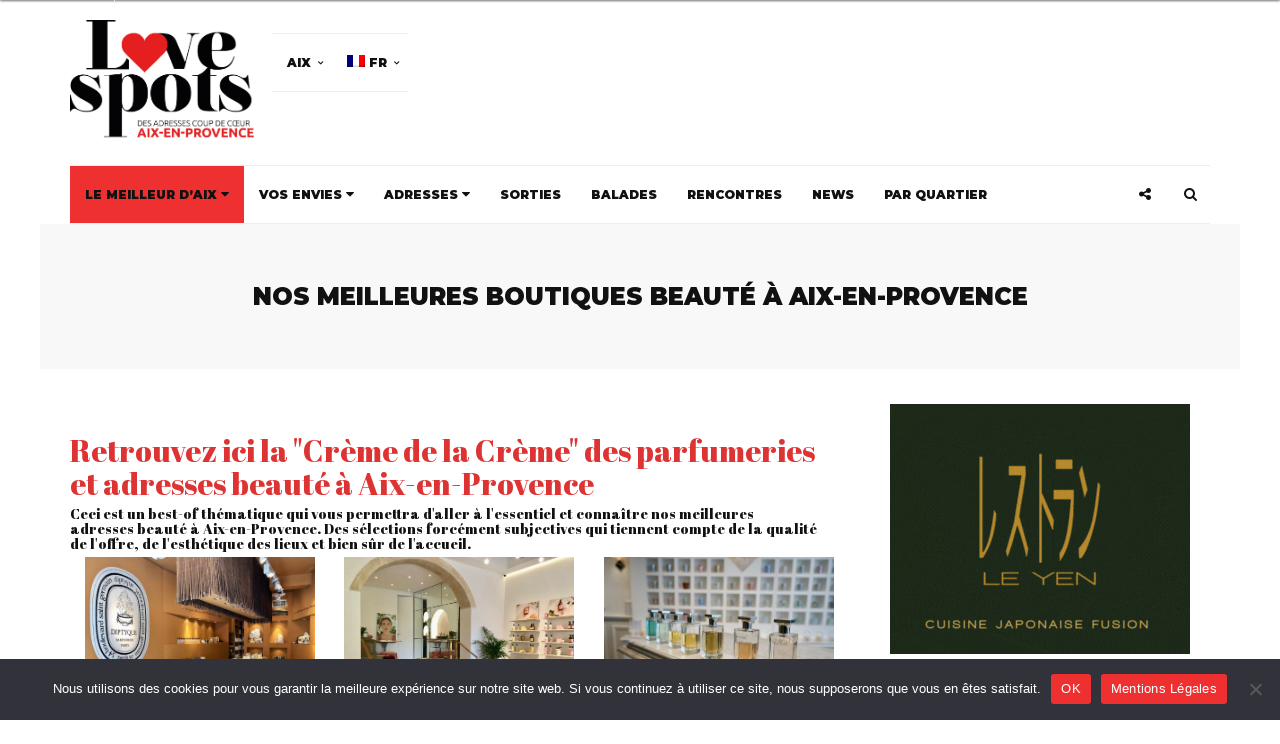

--- FILE ---
content_type: text/html; charset=UTF-8
request_url: https://aix-en-provence.love-spots.com/decouvrez-nos-best-of/nos-meilleures-boutiques-beaute-a-aix-en-provence
body_size: 45190
content:
<!DOCTYPE html><html lang=fr-FR prefix="og: http://ogp.me/ns# fb: http://ogp.me/ns/fb#"><head> <script>/*<![CDATA[*/if(!gform){document.addEventListener('gform_main_scripts_loaded',function(){gform.scriptsLoaded=true;});document.addEventListener('gform/theme/scripts_loaded',function(){gform.themeScriptsLoaded=true;});window.addEventListener('DOMContentLoaded',function(){gform.domLoaded=true;});var gform={domLoaded:false,scriptsLoaded:false,themeScriptsLoaded:false,isFormEditor:()=>typeof InitializeEditor==='function',callIfLoaded:function(fn){if(gform.domLoaded&&gform.scriptsLoaded&&(gform.themeScriptsLoaded||gform.isFormEditor())){if(gform.isFormEditor()){console.warn('The use of gform.initializeOnLoaded() is deprecated in the form editor context and will be removed in Gravity Forms 3.1.');}fn();return true;}return false;},initializeOnLoaded:function(fn){if(!gform.callIfLoaded(fn)){document.addEventListener('gform_main_scripts_loaded',()=>{gform.scriptsLoaded=true;gform.callIfLoaded(fn);});document.addEventListener('gform/theme/scripts_loaded',()=>{gform.themeScriptsLoaded=true;gform.callIfLoaded(fn);});window.addEventListener('DOMContentLoaded',()=>{gform.domLoaded=true;gform.callIfLoaded(fn);});}},hooks:{action:{},filter:{}},addAction:function(action,callable,priority,tag){gform.addHook('action',action,callable,priority,tag);},addFilter:function(action,callable,priority,tag){gform.addHook('filter',action,callable,priority,tag);},doAction:function(action){gform.doHook('action',action,arguments);},applyFilters:function(action){return gform.doHook('filter',action,arguments);},removeAction:function(action,tag){gform.removeHook('action',action,tag);},removeFilter:function(action,priority,tag){gform.removeHook('filter',action,priority,tag);},addHook:function(hookType,action,callable,priority,tag){if(undefined==gform.hooks[hookType][action]){gform.hooks[hookType][action]=[];}var hooks=gform.hooks[hookType][action];if(undefined==tag){tag=action+'_'+hooks.length;}if(priority==undefined){priority=10;}gform.hooks[hookType][action].push({tag:tag,callable:callable,priority:priority});},doHook:function(hookType,action,args){args=Array.prototype.slice.call(args,1);if(undefined!=gform.hooks[hookType][action]){var hooks=gform.hooks[hookType][action],hook;hooks.sort(function(a,b){return a["priority"]-b["priority"]});hooks.forEach(function(hookItem){hook=hookItem.callable;if(typeof hook!='function')hook=window[hook];if('action'==hookType){hook.apply(null,args);}else{args[0]=hook.apply(null,args);}});}if('filter'==hookType){return args[0];}},removeHook:function(hookType,action,priority,tag){if(undefined!=gform.hooks[hookType][action]){var hooks=gform.hooks[hookType][action];hooks=hooks.filter(function(hook,index,arr){var removeHook=(undefined==tag||tag==hook.tag)&&(undefined==priority||priority==hook.priority);return!removeHook;});gform.hooks[hookType][action]=hooks;}}};}/*]]>*/</script> <meta charset="UTF-8"><meta name="viewport" content="width=device-width, initial-scale=1, maximum-scale=1"><link rel=profile href=https://gmpg.org/xfn/11><link rel=pingback href=https://aix-en-provence.love-spots.com/xmlrpc.php><title>Nos Meilleures Boutiques Beauté à Aix-en-Provence - Love Spots - Aix en Provence</title><meta name='robots' content='max-image-preview:large'><link rel=alternate hreflang=en href=https://aix-en-provence.love-spots.com/en/discover-our-best-of-selection/our-best-beauty-shops-in-aix-en-provence><link rel=alternate hreflang=fr href=https://aix-en-provence.love-spots.com/decouvrez-nos-best-of/nos-meilleures-boutiques-beaute-a-aix-en-provence><link rel=alternate hreflang=x-default href=https://aix-en-provence.love-spots.com/decouvrez-nos-best-of/nos-meilleures-boutiques-beaute-a-aix-en-provence><link rel=canonical href=https://aix-en-provence.love-spots.com/decouvrez-nos-best-of/nos-meilleures-boutiques-beaute-a-aix-en-provence><meta property="og:locale" content="fr_FR"><meta property="og:type" content="article"><meta property="og:title" content="Nos Meilleures Boutiques Beauté à Aix-en-Provence - Love Spots - Aix en Provence"><meta property="og:url" content="https://aix-en-provence.love-spots.com/decouvrez-nos-best-of/nos-meilleures-boutiques-beaute-a-aix-en-provence"><meta property="og:site_name" content="Love Spots - Aix en Provence"><meta property="article:publisher" content="https://www.facebook.com/Love.Spots.Marseille"><meta name="twitter:card" content="summary"><meta name="twitter:title" content="Nos Meilleures Boutiques Beauté à Aix-en-Provence - Love Spots - Aix en Provence"><meta name="twitter:site" content="@lovespots"><meta name="twitter:creator" content="@lovespots"> <script type=application/ld+json>{"@context":"http:\/\/schema.org","@type":"WebSite","@id":"#website","url":"https:\/\/aix-en-provence.love-spots.com\/","name":"Love Spots - Les bonnes adresses \u00e0 Aix-en-Provence","potentialAction":{"@type":"SearchAction","target":"https:\/\/aix-en-provence.love-spots.com\/?s={search_term_string}","query-input":"required name=search_term_string"}}</script> <link rel=dns-prefetch href=//js.stripe.com><link rel=dns-prefetch href=//platform-api.sharethis.com><link rel=dns-prefetch href=//www.googletagmanager.com><link rel=dns-prefetch href=//fonts.googleapis.com><link rel=alternate type=application/rss+xml title="Love Spots - Aix en Provence &raquo; Flux" href=https://aix-en-provence.love-spots.com/feed><link rel=alternate type=application/rss+xml title="Love Spots - Aix en Provence &raquo; Flux des commentaires" href=https://aix-en-provence.love-spots.com/comments/feed> <script>window._wpemojiSettings={"baseUrl":"https:\/\/s.w.org\/images\/core\/emoji\/15.0.3\/72x72\/","ext":".png","svgUrl":"https:\/\/s.w.org\/images\/core\/emoji\/15.0.3\/svg\/","svgExt":".svg","source":{"wpemoji":"https:\/\/aix-en-provence.love-spots.com\/wp-includes\/js\/wp-emoji.js","twemoji":"https:\/\/aix-en-provence.love-spots.com\/wp-includes\/js\/twemoji.js"}};(function wpEmojiLoader(window,document,settings){if(typeof Promise==='undefined'){return;}var sessionStorageKey='wpEmojiSettingsSupports';var tests=['flag','emoji'];function supportsWorkerOffloading(){return(typeof Worker!=='undefined'&&typeof OffscreenCanvas!=='undefined'&&typeof URL!=='undefined'&&URL.createObjectURL&&typeof Blob!=='undefined');}function getSessionSupportTests(){try{var item=JSON.parse(sessionStorage.getItem(sessionStorageKey));if(typeof item==='object'&&typeof item.timestamp==='number'&&new Date().valueOf()<item.timestamp+604800&&typeof item.supportTests==='object'){return item.supportTests;}}catch(e){}return null;}function setSessionSupportTests(supportTests){try{var item={supportTests:supportTests,timestamp:new Date().valueOf()};sessionStorage.setItem(sessionStorageKey,JSON.stringify(item));}catch(e){}}function emojiSetsRenderIdentically(context,set1,set2){context.clearRect(0,0,context.canvas.width,context.canvas.height);context.fillText(set1,0,0);var rendered1=new Uint32Array(context.getImageData(0,0,context.canvas.width,context.canvas.height).data);context.clearRect(0,0,context.canvas.width,context.canvas.height);context.fillText(set2,0,0);var rendered2=new Uint32Array(context.getImageData(0,0,context.canvas.width,context.canvas.height).data);return rendered1.every(function(rendered2Data,index){return rendered2Data===rendered2[index];});}function browserSupportsEmoji(context,type,emojiSetsRenderIdentically){var isIdentical;switch(type){case'flag':isIdentical=emojiSetsRenderIdentically(context,'\uD83C\uDFF3\uFE0F\u200D\u26A7\uFE0F','\uD83C\uDFF3\uFE0F\u200B\u26A7\uFE0F');if(isIdentical){return false;}isIdentical=emojiSetsRenderIdentically(context,'\uD83C\uDDFA\uD83C\uDDF3','\uD83C\uDDFA\u200B\uD83C\uDDF3');if(isIdentical){return false;}isIdentical=emojiSetsRenderIdentically(context,'\uD83C\uDFF4\uDB40\uDC67\uDB40\uDC62\uDB40\uDC65\uDB40\uDC6E\uDB40\uDC67\uDB40\uDC7F','\uD83C\uDFF4\u200B\uDB40\uDC67\u200B\uDB40\uDC62\u200B\uDB40\uDC65\u200B\uDB40\uDC6E\u200B\uDB40\uDC67\u200B\uDB40\uDC7F');return!isIdentical;case'emoji':isIdentical=emojiSetsRenderIdentically(context,'\uD83D\uDC26\u200D\u2B1B','\uD83D\uDC26\u200B\u2B1B');return!isIdentical;}return false;}function testEmojiSupports(tests,browserSupportsEmoji,emojiSetsRenderIdentically){var canvas;if(typeof WorkerGlobalScope!=='undefined'&&self instanceof WorkerGlobalScope){canvas=new OffscreenCanvas(300,150);}else{canvas=document.createElement('canvas');}var context=canvas.getContext('2d',{willReadFrequently:true});context.textBaseline='top';context.font='600 32px Arial';var supports={};tests.forEach(function(test){supports[test]=browserSupportsEmoji(context,test,emojiSetsRenderIdentically);});return supports;}function addScript(src){var script=document.createElement('script');script.src=src;script.defer=true;document.head.appendChild(script);}settings.supports={everything:true,everythingExceptFlag:true};var domReadyPromise=new Promise(function(resolve){document.addEventListener('DOMContentLoaded',resolve,{once:true});});new Promise(function(resolve){var supportTests=getSessionSupportTests();if(supportTests){resolve(supportTests);return;}if(supportsWorkerOffloading()){try{var workerScript='postMessage('+testEmojiSupports.toString()+'('+[JSON.stringify(tests),browserSupportsEmoji.toString(),emojiSetsRenderIdentically.toString()].join(',')+'));';var blob=new Blob([workerScript],{type:'text/javascript'});var worker=new Worker(URL.createObjectURL(blob),{name:'wpTestEmojiSupports'});worker.onmessage=function(event){supportTests=event.data;setSessionSupportTests(supportTests);worker.terminate();resolve(supportTests);};return;}catch(e){}}supportTests=testEmojiSupports(tests,browserSupportsEmoji,emojiSetsRenderIdentically);setSessionSupportTests(supportTests);resolve(supportTests);}).then(function(supportTests){for(var test in supportTests){settings.supports[test]=supportTests[test];settings.supports.everything=settings.supports.everything&&settings.supports[test];if('flag'!==test){settings.supports.everythingExceptFlag=settings.supports.everythingExceptFlag&&settings.supports[test];}}settings.supports.everythingExceptFlag=settings.supports.everythingExceptFlag&&!settings.supports.flag;settings.DOMReady=false;settings.readyCallback=function(){settings.DOMReady=true;};}).then(function(){return domReadyPromise;}).then(function(){if(!settings.supports.everything){settings.readyCallback();var src=settings.source||{};if(src.concatemoji){addScript(src.concatemoji);}else if(src.wpemoji&&src.twemoji){addScript(src.twemoji);addScript(src.wpemoji);}}});})(window,document,window._wpemojiSettings);</script> <link rel=stylesheet id=sbi_styles-css href=https://aix-en-provence.love-spots.com/wp-content/plugins/instagram-feed-pro/css/sbi-styles.css type=text/css media=all><style id=wp-emoji-styles-inline-css>img.wp-smiley,img.emoji{display:inline !important;border:none !important;box-shadow:none !important;height:1em !important;width:1em !important;margin:0 0.07em !important;vertical-align:-0.1em !important;background:none !important;padding:0 !important}</style><link rel=stylesheet id=wp-block-library-css href=https://aix-en-provence.love-spots.com/wp-includes/css/dist/block-library/style.css type=text/css media=all><style id=classic-theme-styles-inline-css>.wp-block-button__link{color:#fff;background-color:#32373c;border-radius:9999px;box-shadow:none;text-decoration:none;padding:calc(0.667em + 2px) calc(1.333em + 2px);font-size:1.125em}.wp-block-file__button{background:#32373c;color:#fff;text-decoration:none}</style><style id=global-styles-inline-css>/*<![CDATA[*/body{--wp--preset--color--black:#000;--wp--preset--color--cyan-bluish-gray:#abb8c3;--wp--preset--color--white:#fff;--wp--preset--color--pale-pink:#f78da7;--wp--preset--color--vivid-red:#cf2e2e;--wp--preset--color--luminous-vivid-orange:#ff6900;--wp--preset--color--luminous-vivid-amber:#fcb900;--wp--preset--color--light-green-cyan:#7bdcb5;--wp--preset--color--vivid-green-cyan:#00d084;--wp--preset--color--pale-cyan-blue:#8ed1fc;--wp--preset--color--vivid-cyan-blue:#0693e3;--wp--preset--color--vivid-purple:#9b51e0;--wp--preset--gradient--vivid-cyan-blue-to-vivid-purple:linear-gradient(135deg,rgba(6,147,227,1) 0%,rgb(155,81,224) 100%);--wp--preset--gradient--light-green-cyan-to-vivid-green-cyan:linear-gradient(135deg,rgb(122,220,180) 0%,rgb(0,208,130) 100%);--wp--preset--gradient--luminous-vivid-amber-to-luminous-vivid-orange:linear-gradient(135deg,rgba(252,185,0,1) 0%,rgba(255,105,0,1) 100%);--wp--preset--gradient--luminous-vivid-orange-to-vivid-red:linear-gradient(135deg,rgba(255,105,0,1) 0%,rgb(207,46,46) 100%);--wp--preset--gradient--very-light-gray-to-cyan-bluish-gray:linear-gradient(135deg,rgb(238,238,238) 0%,rgb(169,184,195) 100%);--wp--preset--gradient--cool-to-warm-spectrum:linear-gradient(135deg,rgb(74,234,220) 0%,rgb(151,120,209) 20%,rgb(207,42,186) 40%,rgb(238,44,130) 60%,rgb(251,105,98) 80%,rgb(254,248,76) 100%);--wp--preset--gradient--blush-light-purple:linear-gradient(135deg,rgb(255,206,236) 0%,rgb(152,150,240) 100%);--wp--preset--gradient--blush-bordeaux:linear-gradient(135deg,rgb(254,205,165) 0%,rgb(254,45,45) 50%,rgb(107,0,62) 100%);--wp--preset--gradient--luminous-dusk:linear-gradient(135deg,rgb(255,203,112) 0%,rgb(199,81,192) 50%,rgb(65,88,208) 100%);--wp--preset--gradient--pale-ocean:linear-gradient(135deg,rgb(255,245,203) 0%,rgb(182,227,212) 50%,rgb(51,167,181) 100%);--wp--preset--gradient--electric-grass:linear-gradient(135deg,rgb(202,248,128) 0%,rgb(113,206,126) 100%);--wp--preset--gradient--midnight:linear-gradient(135deg,rgb(2,3,129) 0%,rgb(40,116,252) 100%);--wp--preset--font-size--small:13px;--wp--preset--font-size--medium:20px;--wp--preset--font-size--large:36px;--wp--preset--font-size--x-large:42px;--wp--preset--spacing--20:0.44rem;--wp--preset--spacing--30:0.67rem;--wp--preset--spacing--40:1rem;--wp--preset--spacing--50:1.5rem;--wp--preset--spacing--60:2.25rem;--wp--preset--spacing--70:3.38rem;--wp--preset--spacing--80:5.06rem;--wp--preset--shadow--natural:6px 6px 9px rgba(0, 0, 0, 0.2);--wp--preset--shadow--deep:12px 12px 50px rgba(0, 0, 0, 0.4);--wp--preset--shadow--sharp:6px 6px 0px rgba(0, 0, 0, 0.2);--wp--preset--shadow--outlined:6px 6px 0px -3px rgba(255, 255, 255, 1), 6px 6px rgba(0, 0, 0, 1);--wp--preset--shadow--crisp:6px 6px 0px rgba(0, 0, 0, 1)}:where(.is-layout-flex){gap:0.5em}:where(.is-layout-grid){gap:0.5em}body .is-layout-flex{display:flex}body .is-layout-flex{flex-wrap:wrap;align-items:center}body .is-layout-flex>*{margin:0}body .is-layout-grid{display:grid}body .is-layout-grid>*{margin:0}:where(.wp-block-columns.is-layout-flex){gap:2em}:where(.wp-block-columns.is-layout-grid){gap:2em}:where(.wp-block-post-template.is-layout-flex){gap:1.25em}:where(.wp-block-post-template.is-layout-grid){gap:1.25em}.has-black-color{color:var(--wp--preset--color--black) !important}.has-cyan-bluish-gray-color{color:var(--wp--preset--color--cyan-bluish-gray) !important}.has-white-color{color:var(--wp--preset--color--white) !important}.has-pale-pink-color{color:var(--wp--preset--color--pale-pink) !important}.has-vivid-red-color{color:var(--wp--preset--color--vivid-red) !important}.has-luminous-vivid-orange-color{color:var(--wp--preset--color--luminous-vivid-orange) !important}.has-luminous-vivid-amber-color{color:var(--wp--preset--color--luminous-vivid-amber) !important}.has-light-green-cyan-color{color:var(--wp--preset--color--light-green-cyan) !important}.has-vivid-green-cyan-color{color:var(--wp--preset--color--vivid-green-cyan) !important}.has-pale-cyan-blue-color{color:var(--wp--preset--color--pale-cyan-blue) !important}.has-vivid-cyan-blue-color{color:var(--wp--preset--color--vivid-cyan-blue) !important}.has-vivid-purple-color{color:var(--wp--preset--color--vivid-purple) !important}.has-black-background-color{background-color:var(--wp--preset--color--black) !important}.has-cyan-bluish-gray-background-color{background-color:var(--wp--preset--color--cyan-bluish-gray) !important}.has-white-background-color{background-color:var(--wp--preset--color--white) !important}.has-pale-pink-background-color{background-color:var(--wp--preset--color--pale-pink) !important}.has-vivid-red-background-color{background-color:var(--wp--preset--color--vivid-red) !important}.has-luminous-vivid-orange-background-color{background-color:var(--wp--preset--color--luminous-vivid-orange) !important}.has-luminous-vivid-amber-background-color{background-color:var(--wp--preset--color--luminous-vivid-amber) !important}.has-light-green-cyan-background-color{background-color:var(--wp--preset--color--light-green-cyan) !important}.has-vivid-green-cyan-background-color{background-color:var(--wp--preset--color--vivid-green-cyan) !important}.has-pale-cyan-blue-background-color{background-color:var(--wp--preset--color--pale-cyan-blue) !important}.has-vivid-cyan-blue-background-color{background-color:var(--wp--preset--color--vivid-cyan-blue) !important}.has-vivid-purple-background-color{background-color:var(--wp--preset--color--vivid-purple) !important}.has-black-border-color{border-color:var(--wp--preset--color--black) !important}.has-cyan-bluish-gray-border-color{border-color:var(--wp--preset--color--cyan-bluish-gray) !important}.has-white-border-color{border-color:var(--wp--preset--color--white) !important}.has-pale-pink-border-color{border-color:var(--wp--preset--color--pale-pink) !important}.has-vivid-red-border-color{border-color:var(--wp--preset--color--vivid-red) !important}.has-luminous-vivid-orange-border-color{border-color:var(--wp--preset--color--luminous-vivid-orange) !important}.has-luminous-vivid-amber-border-color{border-color:var(--wp--preset--color--luminous-vivid-amber) !important}.has-light-green-cyan-border-color{border-color:var(--wp--preset--color--light-green-cyan) !important}.has-vivid-green-cyan-border-color{border-color:var(--wp--preset--color--vivid-green-cyan) !important}.has-pale-cyan-blue-border-color{border-color:var(--wp--preset--color--pale-cyan-blue) !important}.has-vivid-cyan-blue-border-color{border-color:var(--wp--preset--color--vivid-cyan-blue) !important}.has-vivid-purple-border-color{border-color:var(--wp--preset--color--vivid-purple) !important}.has-vivid-cyan-blue-to-vivid-purple-gradient-background{background:var(--wp--preset--gradient--vivid-cyan-blue-to-vivid-purple) !important}.has-light-green-cyan-to-vivid-green-cyan-gradient-background{background:var(--wp--preset--gradient--light-green-cyan-to-vivid-green-cyan) !important}.has-luminous-vivid-amber-to-luminous-vivid-orange-gradient-background{background:var(--wp--preset--gradient--luminous-vivid-amber-to-luminous-vivid-orange) !important}.has-luminous-vivid-orange-to-vivid-red-gradient-background{background:var(--wp--preset--gradient--luminous-vivid-orange-to-vivid-red) !important}.has-very-light-gray-to-cyan-bluish-gray-gradient-background{background:var(--wp--preset--gradient--very-light-gray-to-cyan-bluish-gray) !important}.has-cool-to-warm-spectrum-gradient-background{background:var(--wp--preset--gradient--cool-to-warm-spectrum) !important}.has-blush-light-purple-gradient-background{background:var(--wp--preset--gradient--blush-light-purple) !important}.has-blush-bordeaux-gradient-background{background:var(--wp--preset--gradient--blush-bordeaux) !important}.has-luminous-dusk-gradient-background{background:var(--wp--preset--gradient--luminous-dusk) !important}.has-pale-ocean-gradient-background{background:var(--wp--preset--gradient--pale-ocean) !important}.has-electric-grass-gradient-background{background:var(--wp--preset--gradient--electric-grass) !important}.has-midnight-gradient-background{background:var(--wp--preset--gradient--midnight) !important}.has-small-font-size{font-size:var(--wp--preset--font-size--small) !important}.has-medium-font-size{font-size:var(--wp--preset--font-size--medium) !important}.has-large-font-size{font-size:var(--wp--preset--font-size--large) !important}.has-x-large-font-size{font-size:var(--wp--preset--font-size--x-large) !important}.wp-block-navigation a:where(:not(.wp-element-button)){color:inherit}:where(.wp-block-post-template.is-layout-flex){gap:1.25em}:where(.wp-block-post-template.is-layout-grid){gap:1.25em}:where(.wp-block-columns.is-layout-flex){gap:2em}:where(.wp-block-columns.is-layout-grid){gap:2em}.wp-block-pullquote{font-size:1.5em;line-height:1.6}/*]]>*/</style><link rel=stylesheet id=ap_plugin_main_stylesheet-css href=https://aix-en-provence.love-spots.com/wp-content/plugins/ap-plugin-scripteo/frontend/css/asset/style.css type=text/css media=all><link rel=stylesheet id=ap_plugin_user_panel-css href=https://aix-en-provence.love-spots.com/wp-content/plugins/ap-plugin-scripteo/frontend/css/asset/user-panel.css type=text/css media=all><link rel=stylesheet id=ap_plugin_template_stylesheet-css href=https://aix-en-provence.love-spots.com/wp-content/plugins/ap-plugin-scripteo/frontend/css/all.css type=text/css media=all><link rel=stylesheet id=ap_plugin_animate_stylesheet-css href=https://aix-en-provence.love-spots.com/wp-content/plugins/ap-plugin-scripteo/frontend/css/asset/animate.css type=text/css media=all><link rel=stylesheet id=ap_plugin_chart_stylesheet-css href=https://aix-en-provence.love-spots.com/wp-content/plugins/ap-plugin-scripteo/frontend/css/asset/chart.css type=text/css media=all><link rel=stylesheet id=ap_plugin_carousel_stylesheet-css href=https://aix-en-provence.love-spots.com/wp-content/plugins/ap-plugin-scripteo/frontend/css/asset/bsa.carousel.css type=text/css media=all><link rel=stylesheet id=ap_plugin_materialize_stylesheet-css href=https://aix-en-provence.love-spots.com/wp-content/plugins/ap-plugin-scripteo/frontend/css/asset/material-design.css type=text/css media=all><link rel=stylesheet id=jquery-ui-css href=https://aix-en-provence.love-spots.com/wp-content/plugins/ap-plugin-scripteo/frontend/css/asset/ui-datapicker.css type=text/css media=all><link rel=stylesheet id=cookie-notice-front-css href=https://aix-en-provence.love-spots.com/wp-content/plugins/cookie-notice/css/front.css type=text/css media=all><link rel=stylesheet id=responsive-lightbox-swipebox-css href=https://aix-en-provence.love-spots.com/wp-content/plugins/responsive-lightbox/assets/swipebox/swipebox.css type=text/css media=all><link rel=stylesheet id=share-this-share-buttons-sticky-css href=https://aix-en-provence.love-spots.com/wp-content/plugins/sharethis-share-buttons/css/mu-style.css type=text/css media=all><link rel=stylesheet id=dashicons-css href=https://aix-en-provence.love-spots.com/wp-includes/css/dashicons.css type=text/css media=all><link rel=stylesheet id=wpmm_fontawesome_css-css href=https://aix-en-provence.love-spots.com/wp-content/plugins/wp-megamenu/assets/font-awesome-4.7.0/css/font-awesome.min.css type=text/css media=all><link rel=stylesheet id=wpmm_icofont_css-css href=https://aix-en-provence.love-spots.com/wp-content/plugins/wp-megamenu/assets/icofont/icofont.min.css type=text/css media=all><link rel=stylesheet id=wpmm_css-css href=https://aix-en-provence.love-spots.com/wp-content/plugins/wp-megamenu/assets/css/wpmm.css type=text/css media=all><link rel=stylesheet id=wp_megamenu_generated_css-css href=https://aix-en-provence.love-spots.com/wp-content/uploads/sites/4/wp-megamenu/wp-megamenu.css type=text/css media=all><link rel=stylesheet id=featuresbox_css-css href=https://aix-en-provence.love-spots.com/wp-content/plugins/wp-megamenu/addons/wpmm-featuresbox/wpmm-featuresbox.css type=text/css media=all><link rel=stylesheet id=postgrid_css-css href=https://aix-en-provence.love-spots.com/wp-content/plugins/wp-megamenu/addons/wpmm-gridpost/wpmm-gridpost.css type=text/css media=all><link rel=stylesheet id=cff-css href=https://aix-en-provence.love-spots.com/wp-content/plugins/custom-facebook-feed-pro/assets/css/cff-style.min.css type=text/css media=all><link rel=stylesheet id=wpml-legacy-horizontal-list-0-css href=https://aix-en-provence.love-spots.com/wp-content/plugins/sitepress-multilingual-cms/templates/language-switchers/legacy-list-horizontal/style.min.css type=text/css media=all><link rel=stylesheet id=wpml-menu-item-0-css href=https://aix-en-provence.love-spots.com/wp-content/plugins/sitepress-multilingual-cms/templates/language-switchers/menu-item/style.min.css type=text/css media=all><link rel=stylesheet id=cmplz-general-css href=https://aix-en-provence.love-spots.com/wp-content/plugins/complianz-gdpr/assets/css/cookieblocker.css type=text/css media=all><link rel=stylesheet id=spu-public-css-css href=https://aix-en-provence.love-spots.com/wp-content/plugins/popups/public/assets/css/public.css type=text/css media=all><link rel=stylesheet id=bootstrap-css href=https://aix-en-provence.love-spots.com/wp-content/themes/broden/css/bootstrap.min.css type=text/css media=all><link rel=stylesheet id=font-awsome-css href=https://aix-en-provence.love-spots.com/wp-content/themes/broden/css/font-awesome.min.css type=text/css media=all><link rel=stylesheet id=slick-css href=https://aix-en-provence.love-spots.com/wp-content/themes/broden/css/slick.css type=text/css media=all><link rel=stylesheet id=scrollbar-css href=https://aix-en-provence.love-spots.com/wp-content/themes/broden/css/jquery.scrollbar.css type=text/css media=all><link rel=stylesheet id=magnific-popup-css href=https://aix-en-provence.love-spots.com/wp-content/themes/broden/css/magnific-popup.css type=text/css media=all><link rel=stylesheet id=chld_thm_cfg_parent-css href=https://aix-en-provence.love-spots.com/wp-content/themes/broden/style.css type=text/css media=all><link rel=stylesheet id=style-css href=https://aix-en-provence.love-spots.com/wp-content/themes/broden-child/style.css type=text/css media=all><link rel=stylesheet id=mobile-app-css href=https://aix-en-provence.love-spots.com/wp-content/themes/broden/css/mobile-app.css type=text/css media=all><link rel=stylesheet id=chld_thm_cfg_separate-css href=https://aix-en-provence.love-spots.com/wp-content/themes/broden-child/ctc-style.css type=text/css media=all><link rel=stylesheet id=broden-google-fonts-css href='https://fonts.googleapis.com/css?subset=latin&#038;family=Montserrat%3A100%2C300%2C400%2C600%2C700%2C800%2C900%7CMontserrat+rel%3D%27stylesheet%27+type%3D%27text%2Fcss' type=text/css media=all><link rel=stylesheet id=broden-google-title-fonts-css href='https://fonts.googleapis.com/css?subset=latin&#038;family=Montserrat%3A100%2C300%2C400%2C600%2C700%2C800%2C900%7CMontserrat+rel%3D%27stylesheet%27+type%3D%27text%2Fcss' type=text/css media=all><link rel=stylesheet id=broden-google-category-fonts-css href='https://fonts.googleapis.com/css?subset=latin&#038;family=Montserrat%3A100%2C300%2C400%2C600%2C700%2C800%2C900%7CMontserrat+rel%3D%27stylesheet%27+type%3D%27text%2Fcss' type=text/css media=all><link rel=stylesheet id=broden-google-text-fonts-css href='https://fonts.googleapis.com/css?subset=latin&#038;family=Montserrat%3A100%2C300%2C400%2C600%2C700%2C800%2C900%7CMontserrat+rel%3D%27stylesheet%27+type%3D%27text%2Fcss' type=text/css media=all><link rel=stylesheet id=upw_theme_standard-css href=https://aix-en-provence.love-spots.com/wp-content/plugins/ultimate-posts-widget/css/upw-theme-standard.min.css type=text/css media=all><link rel=stylesheet id=js_composer_front-css href=https://aix-en-provence.love-spots.com/wp-content/plugins/js_composer/assets/css/js_composer.min.css type=text/css media=all><link rel=stylesheet id=poppins-css href='//fonts.googleapis.com/css?family=Poppins%3A100%2C100italic%2C200%2C200italic%2C300%2C300italic%2Cregular%2Citalic%2C500%2C500italic%2C600%2C600italic%2C700%2C700italic%2C800%2C800italic%2C900%2C900italic' type=text/css media=all><link rel=stylesheet id=open-sans-css href='https://fonts.googleapis.com/css?family=Open+Sans%3A300italic%2C400italic%2C600italic%2C300%2C400%2C600&#038;subset=latin%2Clatin-ext&#038;display=fallback' type=text/css media=all> <script async src=https://aix-en-provence.love-spots.com/wp-content/plugins/burst-statistics/helpers/timeme/timeme.js#1769352487 id=burst-timeme-js></script> <script id=burst-js-extra>var burst={"cookie_retention_days":"30","beacon_url":"https:\/\/aix-en-provence.love-spots.com\/wp-content\/plugins\/burst-statistics\/endpoint.php","options":{"beacon_enabled":1,"enable_cookieless_tracking":0,"enable_turbo_mode":0,"do_not_track":0,"track_url_change":0},"goals":[],"goals_script_url":"https:\/\/aix-en-provence.love-spots.com\/wp-content\/plugins\/burst-statistics\/\/assets\/js\/build\/burst-goals.js?v=1.7.3#1769352487"};</script> <script async src=https://aix-en-provence.love-spots.com/wp-content/plugins/burst-statistics/assets/js/build/burst.js#1769352487 id=burst-js></script> <script src=https://aix-en-provence.love-spots.com/wp-includes/js/jquery/jquery.js id=jquery-core-js></script> <script src=https://aix-en-provence.love-spots.com/wp-includes/js/jquery/jquery-migrate.js id=jquery-migrate-js></script> <script id=thickbox-js-extra>var thickboxL10n={"next":"Suiv.\u00a0>","prev":"<\u00a0Pr\u00e9c.","image":"Image","of":"sur","close":"Fermer","noiframes":"Cette fonctionnalit\u00e9 requiert des iframes. Les iframes sont d\u00e9sactiv\u00e9es sur votre navigateur, ou alors il ne les accepte pas.","loadingAnimation":"https:\/\/aix-en-provence.love-spots.com\/wp-includes\/js\/thickbox\/loadingAnimation.gif"};</script> <script src=https://aix-en-provence.love-spots.com/wp-includes/js/thickbox/thickbox.js id=thickbox-js></script> <script src=https://aix-en-provence.love-spots.com/wp-includes/js/underscore.min.js id=underscore-js></script> <script src=https://aix-en-provence.love-spots.com/wp-includes/js/shortcode.js id=shortcode-js></script> <script src=https://aix-en-provence.love-spots.com/wp-admin/js/media-upload.js id=media-upload-js></script> <script id=ap_plugin_js_script-js-extra>var bsa_object={"ajax_url":"https:\/\/aix-en-provence.love-spots.com\/wp-admin\/admin-ajax.php"};</script> <script src=https://aix-en-provence.love-spots.com/wp-content/plugins/ap-plugin-scripteo/frontend/js/script.js id=ap_plugin_js_script-js></script> <script src=https://aix-en-provence.love-spots.com/wp-content/plugins/ap-plugin-scripteo/frontend/js/chart.js id=ap_plugin_chart_js_script-js></script> <script src=https://aix-en-provence.love-spots.com/wp-content/plugins/ap-plugin-scripteo/frontend/js/jquery.simplyscroll.js id=ap_plugin_simply_scroll_js_script-js></script> <script src=https://js.stripe.com/v2/ id=ap_plugin_stripe_js_script-js></script> <script id=cookie-notice-front-js-before>var cnArgs={"ajaxUrl":"https:\/\/aix-en-provence.love-spots.com\/wp-admin\/admin-ajax.php","nonce":"68bd41fbf5","hideEffect":"fade","position":"bottom","onScroll":false,"onScrollOffset":100,"onClick":false,"cookieName":"cookie_notice_accepted","cookieTime":2592000,"cookieTimeRejected":2592000,"globalCookie":true,"redirection":false,"cache":true,"revokeCookies":false,"revokeCookiesOpt":"automatic"};</script> <script src=https://aix-en-provence.love-spots.com/wp-content/plugins/cookie-notice/js/front.js id=cookie-notice-front-js></script> <script src=https://aix-en-provence.love-spots.com/wp-content/plugins/responsive-lightbox/assets/swipebox/jquery.swipebox.js id=responsive-lightbox-swipebox-js></script> <script src=https://aix-en-provence.love-spots.com/wp-content/plugins/responsive-lightbox/assets/infinitescroll/infinite-scroll.pkgd.js id=responsive-lightbox-infinite-scroll-js></script> <script id=responsive-lightbox-js-before>var rlArgs={"script":"swipebox","selector":"lightbox","customEvents":"","activeGalleries":true,"animation":true,"hideCloseButtonOnMobile":false,"removeBarsOnMobile":false,"hideBars":true,"hideBarsDelay":5000,"videoMaxWidth":1080,"useSVG":true,"loopAtEnd":false,"woocommerce_gallery":false,"ajaxurl":"https:\/\/aix-en-provence.love-spots.com\/wp-admin\/admin-ajax.php","nonce":"e0080ed125","preview":false,"postId":6020,"scriptExtension":false};</script> <script src=https://aix-en-provence.love-spots.com/wp-content/plugins/responsive-lightbox/js/front.js id=responsive-lightbox-js></script> <script src="//platform-api.sharethis.com/js/sharethis.js#property=5ed74bcf22ff84001363d3c3&amp;product=inline-buttons&amp;source=sharethis-share-buttons-wordpress" id=share-this-share-buttons-mu-js></script> <script src=https://aix-en-provence.love-spots.com/wp-content/plugins/wp-megamenu/addons/wpmm-featuresbox/wpmm-featuresbox.js id=featuresbox-style-js></script> <script id=postgrid-style-js-extra>var postgrid_ajax_load={"ajax_url":"https:\/\/aix-en-provence.love-spots.com\/wp-admin\/admin-ajax.php","redirecturl":"https:\/\/aix-en-provence.love-spots.com\/"};</script> <script src=https://aix-en-provence.love-spots.com/wp-content/plugins/wp-megamenu/addons/wpmm-gridpost/wpmm-gridpost.js id=postgrid-style-js></script> <script src=https://aix-en-provence.love-spots.com/wp-content/themes/broden-child/js/jquery.cookie.js id=jquery-cookie-js></script> <script src=https://aix-en-provence.love-spots.com/wp-content/themes/broden-child/js/cameleons.js id=cameleons-js></script> <script src="https://www.googletagmanager.com/gtag/js?id=GT-K4ZB5LC" id=google_gtagjs-js async></script> <script id=google_gtagjs-js-after>window.dataLayer=window.dataLayer||[];function gtag(){dataLayer.push(arguments);}gtag("set","linker",{"domains":["aix-en-provence.love-spots.com"]});gtag("js",new Date());gtag("set","developer_id.dZTNiMT",true);gtag("config","GT-K4ZB5LC");</script> <script></script><link rel=https://api.w.org/ href=https://aix-en-provence.love-spots.com/wp-json/ ><link rel=alternate type=application/json href=https://aix-en-provence.love-spots.com/wp-json/wp/v2/pages/6020><link rel=EditURI type=application/rsd+xml title=RSD href=https://aix-en-provence.love-spots.com/xmlrpc.php?rsd><link rel=alternate type=application/json+oembed href="https://aix-en-provence.love-spots.com/wp-json/oembed/1.0/embed?url=https%3A%2F%2Faix-en-provence.love-spots.com%2Fdecouvrez-nos-best-of%2Fnos-meilleures-boutiques-beaute-a-aix-en-provence"><link rel=alternate type=text/xml+oembed href="https://aix-en-provence.love-spots.com/wp-json/oembed/1.0/embed?url=https%3A%2F%2Faix-en-provence.love-spots.com%2Fdecouvrez-nos-best-of%2Fnos-meilleures-boutiques-beaute-a-aix-en-provence&#038;format=xml"><style>.bsaProOrderingForm{}.bsaProInput input, .bsaProInput input[type='file'], .bsaProSelectSpace select, .bsaProInputsRight .bsaInputInner, .bsaProInputsRight .bsaInputInner label{}.bsaProPrice{}.bsaProDiscount{}.bsaProOrderingForm .bsaProSubmit, .bsaProOrderingForm .bsaProSubmit:hover, .bsaProOrderingForm .bsaProSubmit:active{}.bsaProAlert,.bsaProAlert>a,.bsaProAlert>a:hover,.bsaProAlert>a:focus{}.bsaProAlertSuccess{}.bsaProAlertFailed{}.bsaStatsWrapper .ct-chart .ct-series.ct-series-b .ct-bar, .bsaStatsWrapper .ct-chart .ct-series.ct-series-b .ct-line, .bsaStatsWrapper .ct-chart .ct-series.ct-series-b .ct-point, .bsaStatsWrapper .ct-chart .ct-series.ct-series-b .ct-slice.ct-donut{}.bsaStatsWrapper  .ct-chart .ct-series.ct-series-a .ct-bar, .bsaStatsWrapper .ct-chart .ct-series.ct-series-a .ct-line, .bsaStatsWrapper .ct-chart .ct-series.ct-series-a .ct-point, .bsaStatsWrapper .ct-chart .ct-series.ct-series-a .ct-slice.ct-donut{}</style> <script>var cffsiteurl="https://aix-en-provence.love-spots.com/wp-content/plugins";var cffajaxurl="https://aix-en-provence.love-spots.com/wp-admin/admin-ajax.php";var cfflinkhashtags="false";</script> <meta name="generator" content="Site Kit by Google 1.170.0"><style>.cpm-map img{max-width:none !important;box-shadow:none !important}</style><meta name="generator" content="WPML ver:4.6.10 stt:1,4;"><style>/*<![CDATA[*/.wp-megamenu-wrap &gt;ul.wp-megamenu &gt;li.wpmm_mega_menu &gt;.wpmm-strees-row-container &gt;ul.wp-megamenu-sub-menu{width:100% !important}.wp-megamenu &gt;li.wp-megamenu-item-7023.wpmm-item-fixed-width  &gt;ul.wp-megamenu-sub-menu{width:100% !important}.wpmm-nav-wrap ul.wp-megamenu&gt;li ul.wp-megamenu-sub-menu #wp-megamenu-item-7023&gt;a{}.wpmm-nav-wrap .wp-megamenu&gt;li&gt;ul.wp-megamenu-sub-menu li#wp-megamenu-item-7023&gt;a{}li#wp-megamenu-item-7023&gt;ul ul ul&gt;li{width:100%;display:inline-block}li#wp-megamenu-item-7023 a{}#wp-megamenu-item-7023&gt;.wp-megamenu-sub-menu{}.wp-megamenu-wrap &gt;ul.wp-megamenu &gt;li.wpmm_mega_menu &gt;.wpmm-strees-row-container &gt;ul.wp-megamenu-sub-menu{width:100% !important}.wp-megamenu &gt;li.wp-megamenu-item-8273.wpmm-item-fixed-width  &gt;ul.wp-megamenu-sub-menu{width:100% !important}.wpmm-nav-wrap ul.wp-megamenu&gt;li ul.wp-megamenu-sub-menu #wp-megamenu-item-8273&gt;a{}.wpmm-nav-wrap .wp-megamenu&gt;li&gt;ul.wp-megamenu-sub-menu li#wp-megamenu-item-8273&gt;a{}li#wp-megamenu-item-8273&gt;ul ul ul&gt;li{width:100%;display:inline-block}li#wp-megamenu-item-8273 a{}#wp-megamenu-item-8273&gt;.wp-megamenu-sub-menu{}.wp-megamenu-wrap &gt;ul.wp-megamenu &gt;li.wpmm_mega_menu &gt;.wpmm-strees-row-container &gt;ul.wp-megamenu-sub-menu{width:100% !important}.wp-megamenu &gt;li.wp-megamenu-item-19.wpmm-item-fixed-width  &gt;ul.wp-megamenu-sub-menu{width:100% !important}.wpmm-nav-wrap ul.wp-megamenu&gt;li ul.wp-megamenu-sub-menu #wp-megamenu-item-19&gt;a{}.wpmm-nav-wrap .wp-megamenu&gt;li&gt;ul.wp-megamenu-sub-menu li#wp-megamenu-item-19&gt;a{}li#wp-megamenu-item-19&gt;ul ul ul&gt;li{width:100%;display:inline-block}li#wp-megamenu-item-19 a{}#wp-megamenu-item-19&gt;.wp-megamenu-sub-menu{}.wp-megamenu-wrap &gt;ul.wp-megamenu &gt;li.wpmm_mega_menu &gt;.wpmm-strees-row-container &gt;ul.wp-megamenu-sub-menu{width:100% !important}.wp-megamenu &gt;li.wp-megamenu-item-25.wpmm-item-fixed-width  &gt;ul.wp-megamenu-sub-menu{width:100% !important}.wpmm-nav-wrap ul.wp-megamenu&gt;li ul.wp-megamenu-sub-menu #wp-megamenu-item-25&gt;a{}.wpmm-nav-wrap .wp-megamenu&gt;li&gt;ul.wp-megamenu-sub-menu li#wp-megamenu-item-25&gt;a{}li#wp-megamenu-item-25&gt;ul ul ul&gt;li{width:100%;display:inline-block}li#wp-megamenu-item-25 a{}#wp-megamenu-item-25&gt;.wp-megamenu-sub-menu{}.wp-megamenu-wrap &gt;ul.wp-megamenu &gt;li.wpmm_mega_menu &gt;.wpmm-strees-row-container &gt;ul.wp-megamenu-sub-menu{width:100% !important}.wp-megamenu &gt;li.wp-megamenu-item-28.wpmm-item-fixed-width  &gt;ul.wp-megamenu-sub-menu{width:100% !important}.wpmm-nav-wrap ul.wp-megamenu&gt;li ul.wp-megamenu-sub-menu #wp-megamenu-item-28&gt;a{}.wpmm-nav-wrap .wp-megamenu&gt;li&gt;ul.wp-megamenu-sub-menu li#wp-megamenu-item-28&gt;a{}li#wp-megamenu-item-28&gt;ul ul ul&gt;li{width:100%;display:inline-block}li#wp-megamenu-item-28 a{}#wp-megamenu-item-28&gt;.wp-megamenu-sub-menu{}.wp-megamenu-wrap &gt;ul.wp-megamenu &gt;li.wpmm_mega_menu &gt;.wpmm-strees-row-container &gt;ul.wp-megamenu-sub-menu{width:100% !important}.wp-megamenu &gt;li.wp-megamenu-item-21.wpmm-item-fixed-width  &gt;ul.wp-megamenu-sub-menu{width:100% !important}.wpmm-nav-wrap ul.wp-megamenu&gt;li ul.wp-megamenu-sub-menu #wp-megamenu-item-21&gt;a{}.wpmm-nav-wrap .wp-megamenu&gt;li&gt;ul.wp-megamenu-sub-menu li#wp-megamenu-item-21&gt;a{}li#wp-megamenu-item-21&gt;ul ul ul&gt;li{width:100%;display:inline-block}li#wp-megamenu-item-21 a{}#wp-megamenu-item-21&gt;.wp-megamenu-sub-menu{}.wp-megamenu-wrap &gt;ul.wp-megamenu &gt;li.wpmm_mega_menu &gt;.wpmm-strees-row-container &gt;ul.wp-megamenu-sub-menu{width:100% !important}.wp-megamenu &gt;li.wp-megamenu-item-8272.wpmm-item-fixed-width  &gt;ul.wp-megamenu-sub-menu{width:100% !important}.wpmm-nav-wrap ul.wp-megamenu&gt;li ul.wp-megamenu-sub-menu #wp-megamenu-item-8272&gt;a{}.wpmm-nav-wrap .wp-megamenu&gt;li&gt;ul.wp-megamenu-sub-menu li#wp-megamenu-item-8272&gt;a{}li#wp-megamenu-item-8272&gt;ul ul ul&gt;li{width:100%;display:inline-block}li#wp-megamenu-item-8272 a{}#wp-megamenu-item-8272&gt;.wp-megamenu-sub-menu{}.wp-megamenu-wrap &gt;ul.wp-megamenu &gt;li.wpmm_mega_menu &gt;.wpmm-strees-row-container &gt;ul.wp-megamenu-sub-menu{width:100% !important}.wp-megamenu &gt;li.wp-megamenu-item-7814.wpmm-item-fixed-width  &gt;ul.wp-megamenu-sub-menu{width:100% !important}.wpmm-nav-wrap ul.wp-megamenu&gt;li ul.wp-megamenu-sub-menu #wp-megamenu-item-7814&gt;a{}.wpmm-nav-wrap .wp-megamenu&gt;li&gt;ul.wp-megamenu-sub-menu li#wp-megamenu-item-7814&gt;a{}li#wp-megamenu-item-7814&gt;ul ul ul&gt;li{width:100%;display:inline-block}li#wp-megamenu-item-7814 a{}#wp-megamenu-item-7814&gt;.wp-megamenu-sub-menu{}.wp-megamenu-wrap &gt;ul.wp-megamenu &gt;li.wpmm_mega_menu &gt;.wpmm-strees-row-container &gt;ul.wp-megamenu-sub-menu{width:100% !important}.wp-megamenu &gt;li.wp-megamenu-item-7813.wpmm-item-fixed-width  &gt;ul.wp-megamenu-sub-menu{width:100% !important}.wpmm-nav-wrap ul.wp-megamenu&gt;li ul.wp-megamenu-sub-menu #wp-megamenu-item-7813&gt;a{}.wpmm-nav-wrap .wp-megamenu&gt;li&gt;ul.wp-megamenu-sub-menu li#wp-megamenu-item-7813&gt;a{}li#wp-megamenu-item-7813&gt;ul ul ul&gt;li{width:100%;display:inline-block}li#wp-megamenu-item-7813 a{}#wp-megamenu-item-7813&gt;.wp-megamenu-sub-menu{}.wp-megamenu-wrap &gt;ul.wp-megamenu &gt;li.wpmm_mega_menu &gt;.wpmm-strees-row-container &gt;ul.wp-megamenu-sub-menu{width:100% !important}.wp-megamenu &gt;li.wp-megamenu-item-29.wpmm-item-fixed-width  &gt;ul.wp-megamenu-sub-menu{width:100% !important}.wpmm-nav-wrap ul.wp-megamenu&gt;li ul.wp-megamenu-sub-menu #wp-megamenu-item-29&gt;a{}.wpmm-nav-wrap .wp-megamenu&gt;li&gt;ul.wp-megamenu-sub-menu li#wp-megamenu-item-29&gt;a{}li#wp-megamenu-item-29&gt;ul ul ul&gt;li{width:100%;display:inline-block}li#wp-megamenu-item-29 a{}#wp-megamenu-item-29&gt;.wp-megamenu-sub-menu{}.wp-megamenu-wrap &gt;ul.wp-megamenu &gt;li.wpmm_mega_menu &gt;.wpmm-strees-row-container &gt;ul.wp-megamenu-sub-menu{width:100% !important}.wp-megamenu &gt;li.wp-megamenu-item-8278.wpmm-item-fixed-width  &gt;ul.wp-megamenu-sub-menu{width:100% !important}.wpmm-nav-wrap ul.wp-megamenu&gt;li ul.wp-megamenu-sub-menu #wp-megamenu-item-8278&gt;a{}.wpmm-nav-wrap .wp-megamenu&gt;li&gt;ul.wp-megamenu-sub-menu li#wp-megamenu-item-8278&gt;a{}li#wp-megamenu-item-8278&gt;ul ul ul&gt;li{width:100%;display:inline-block}li#wp-megamenu-item-8278 a{}#wp-megamenu-item-8278&gt;.wp-megamenu-sub-menu{}.wp-megamenu-wrap &gt;ul.wp-megamenu &gt;li.wpmm_mega_menu &gt;.wpmm-strees-row-container &gt;ul.wp-megamenu-sub-menu{width:100% !important}.wp-megamenu &gt;li.wp-megamenu-item-8277.wpmm-item-fixed-width  &gt;ul.wp-megamenu-sub-menu{width:100% !important}.wpmm-nav-wrap ul.wp-megamenu&gt;li ul.wp-megamenu-sub-menu #wp-megamenu-item-8277&gt;a{}.wpmm-nav-wrap .wp-megamenu&gt;li&gt;ul.wp-megamenu-sub-menu li#wp-megamenu-item-8277&gt;a{}li#wp-megamenu-item-8277&gt;ul ul ul&gt;li{width:100%;display:inline-block}li#wp-megamenu-item-8277 a{}#wp-megamenu-item-8277&gt;.wp-megamenu-sub-menu{}.wp-megamenu-wrap &gt;ul.wp-megamenu &gt;li.wpmm_mega_menu &gt;.wpmm-strees-row-container &gt;ul.wp-megamenu-sub-menu{width:100% !important}.wp-megamenu &gt;li.wp-megamenu-item-8298.wpmm-item-fixed-width  &gt;ul.wp-megamenu-sub-menu{width:100% !important}.wpmm-nav-wrap ul.wp-megamenu&gt;li ul.wp-megamenu-sub-menu #wp-megamenu-item-8298&gt;a{}.wpmm-nav-wrap .wp-megamenu&gt;li&gt;ul.wp-megamenu-sub-menu li#wp-megamenu-item-8298&gt;a{}li#wp-megamenu-item-8298&gt;ul ul ul&gt;li{width:100%;display:inline-block}li#wp-megamenu-item-8298 a{}#wp-megamenu-item-8298&gt;.wp-megamenu-sub-menu{}.wp-megamenu-wrap &gt;ul.wp-megamenu &gt;li.wpmm_mega_menu &gt;.wpmm-strees-row-container &gt;ul.wp-megamenu-sub-menu{width:100% !important}.wp-megamenu &gt;li.wp-megamenu-item-8306.wpmm-item-fixed-width  &gt;ul.wp-megamenu-sub-menu{width:100% !important}.wpmm-nav-wrap ul.wp-megamenu&gt;li ul.wp-megamenu-sub-menu #wp-megamenu-item-8306&gt;a{}.wpmm-nav-wrap .wp-megamenu&gt;li&gt;ul.wp-megamenu-sub-menu li#wp-megamenu-item-8306&gt;a{}li#wp-megamenu-item-8306&gt;ul ul ul&gt;li{width:100%;display:inline-block}li#wp-megamenu-item-8306 a{}#wp-megamenu-item-8306&gt;.wp-megamenu-sub-menu{}.wp-megamenu-wrap &gt;ul.wp-megamenu &gt;li.wpmm_mega_menu &gt;.wpmm-strees-row-container &gt;ul.wp-megamenu-sub-menu{width:100% !important}.wp-megamenu &gt;li.wp-megamenu-item-8305.wpmm-item-fixed-width  &gt;ul.wp-megamenu-sub-menu{width:100% !important}.wpmm-nav-wrap ul.wp-megamenu&gt;li ul.wp-megamenu-sub-menu #wp-megamenu-item-8305&gt;a{}.wpmm-nav-wrap .wp-megamenu&gt;li&gt;ul.wp-megamenu-sub-menu li#wp-megamenu-item-8305&gt;a{}li#wp-megamenu-item-8305&gt;ul ul ul&gt;li{width:100%;display:inline-block}li#wp-megamenu-item-8305 a{}#wp-megamenu-item-8305&gt;.wp-megamenu-sub-menu{}.wp-megamenu-wrap &gt;ul.wp-megamenu &gt;li.wpmm_mega_menu &gt;.wpmm-strees-row-container &gt;ul.wp-megamenu-sub-menu{width:100% !important}.wp-megamenu &gt;li.wp-megamenu-item-8308.wpmm-item-fixed-width  &gt;ul.wp-megamenu-sub-menu{width:100% !important}.wpmm-nav-wrap ul.wp-megamenu&gt;li ul.wp-megamenu-sub-menu #wp-megamenu-item-8308&gt;a{}.wpmm-nav-wrap .wp-megamenu&gt;li&gt;ul.wp-megamenu-sub-menu li#wp-megamenu-item-8308&gt;a{}li#wp-megamenu-item-8308&gt;ul ul ul&gt;li{width:100%;display:inline-block}li#wp-megamenu-item-8308 a{}#wp-megamenu-item-8308&gt;.wp-megamenu-sub-menu{}.wp-megamenu-wrap &gt;ul.wp-megamenu &gt;li.wpmm_mega_menu &gt;.wpmm-strees-row-container &gt;ul.wp-megamenu-sub-menu{width:100% !important}.wp-megamenu &gt;li.wp-megamenu-item-8307.wpmm-item-fixed-width  &gt;ul.wp-megamenu-sub-menu{width:100% !important}.wpmm-nav-wrap ul.wp-megamenu&gt;li ul.wp-megamenu-sub-menu #wp-megamenu-item-8307&gt;a{}.wpmm-nav-wrap .wp-megamenu&gt;li&gt;ul.wp-megamenu-sub-menu li#wp-megamenu-item-8307&gt;a{}li#wp-megamenu-item-8307&gt;ul ul ul&gt;li{width:100%;display:inline-block}li#wp-megamenu-item-8307 a{}#wp-megamenu-item-8307&gt;.wp-megamenu-sub-menu{}.wp-megamenu-wrap &gt;ul.wp-megamenu &gt;li.wpmm_mega_menu &gt;.wpmm-strees-row-container &gt;ul.wp-megamenu-sub-menu{width:100% !important}.wp-megamenu &gt;li.wp-megamenu-item-8309.wpmm-item-fixed-width  &gt;ul.wp-megamenu-sub-menu{width:100% !important}.wpmm-nav-wrap ul.wp-megamenu&gt;li ul.wp-megamenu-sub-menu #wp-megamenu-item-8309&gt;a{}.wpmm-nav-wrap .wp-megamenu&gt;li&gt;ul.wp-megamenu-sub-menu li#wp-megamenu-item-8309&gt;a{}li#wp-megamenu-item-8309&gt;ul ul ul&gt;li{width:100%;display:inline-block}li#wp-megamenu-item-8309 a{}#wp-megamenu-item-8309&gt;.wp-megamenu-sub-menu{}/*]]>*/</style><style></style><style>body{font-family:Montserrat}h1,h2,h3,h4,h5,h6{font-family:Montserrat}.post .post-cat ul li a, .post .post-meta .post-comment a, .post .post-meta .post-date, .post .post-meta .broden-post-meta, .error-404.not-found h1{font-family:Montserrat}p{font-family: }header.style-3 .header-main{background:url(https://aix-en-provence.love-spots.com/wp-content/themes/broden/images/header-image.jpg)}header .header-main .brand-logo a img{max-height:120px}header .header-main .brand-logo{padding-top:20px;padding-bottom:20px}header .header-main .social-button, header .search-button, header.style-3 .header-main .social-button, header.style-3 .search-button{margin-top:px}header .header-bottom .main-menu > ul li a, .sidebar-navigation .sidebar-scroll .navbar ul li a, .sidebar-navigation .sidebar-scroll .navbar ul li.menu-item-has-children span, .sidebar-navigation .sidebar-scroll .navbar ul li ul li a, .sidebar-navigation .sidebar-scroll .navbar ul li.menu-item-has-children.active{color: !important}header .header-bottom .main-menu ul li > a:hover, header .header-bottom .main-menu ul li:hover > a, header .header-bottom .main-menu ul li > ul li a:hover, header .header-bottom .main-menu ul li > ul li:hover>a{background-color:#ee3030;color:!important}header .header-bottom .main-menu ul li > ul, header .header-bottom .main-menu ul li.mega-menu .mega-menu-wrapper, header .header-bottom .main-menu ul li.menu-item-has-children .mega-menu-wrapper, header .header-bottom .main-menu ul li .simple-sub{border-color:#ee3030}header .social-button a, header .search-button a{color: }header .social-button a:hover, header .header-main .social-button a.social-toggle.active, header .header-bottom.sticky .social-button a.social-toggle.active, header.style-2 .header-bottom .social-button a.social-toggle.active, header .search-button a:hover, header .search-button .dropdown.open a, header .search-button .mobile-search.open a{background-color:#ee3030;color:}.post .post-cat ul li a{background-color:#ee3030;color:  }.post .post-title h2 a{color:  }.post .post-title h2 a:hover{background-color:#ee3030;color:  }.blog-feautured .post .post-inwrap .post-title h2 a:hover{color:#ee3030 }.post .post-content p, .post-post-entry p{color:  }.post .post-content p a, .post-post-entry p a{background-color:#ee3030 }.post-comments .comment-list li cite a:hover{background-color:#ee3030}.post-comments .comment-list li .reply-button a:hover{background-color:#ee3030 }.post-comments .comment-respond form .btn:hover{background-color:#ee3030 }.theme-category-articles .slick-prev:hover:before, .theme-category-articles .slick-next:hover:before{background-color:#ee3030 }.blog-feautured .slick-prev:hover:before, .blog-feautured .slick-next:hover:before{background-color:#ee3030 }.back-to-top a{background-color:;background-color:  }.back-to-top a:hover{background-color:#ee3030 }.preloader .lines .line{background-color:#ee3030 }.blog-feautured .featured-style-1:before, .blog-feautured .featured-style-2:before, .blog-feautured .featured-style-3:before, .blog-feautured .featured-style-4:before{background-color:  }.widget{background-color:  }.widget .widget-title{background-color:  }.widget .widget-title h4{color:  }.theme-category-articles{background-color:  }.blog-feautured .featured-style-1, .blog-feautured .featured-style-2, .blog-feautured .featured-style-4{padding-top:px;padding-bottom:px}.woocommerce #respond input#submit.alt, .woocommerce a.button.alt, .woocommerce button.button.alt, .woocommerce input.button.alt, .woocommerce .edit-account .button, .woocommerce input[name="login"], .woocommerce .return-to-shop a, .woocommerce .lost_reset_password .button{background-color: !important;color: !important}.woocommerce #respond input#submit.alt:hover, .woocommerce a.button.alt:hover, .woocommerce button.button.alt:hover, .woocommerce input.button.alt:hover, .woocommerce .edit-account .button:hover, .woocommerce input[name="login"]:hover, .woocommerce .return-to-shop a:hover, .woocommerce .lost_reset_password .button:hover{background-color: !important;color: !important}.woocommerce span.onsale{background-color: !important}.woocommerce ul.products li.product .price{color: !important}.woocommerce ul.products li.product .button{background-color:;border:2px solid;color: }.woocommerce ul.products li.product .button:hover{background-color:;border:2px solid;color: }</style><meta name="generator" content="Powered by WPBakery Page Builder - drag and drop page builder for WordPress."><link rel=icon href=https://aix-en-provence.love-spots.com/wp-content/uploads/sites/4/2023/09/love-spots-aix-150x150.png sizes=32x32><link rel=icon href=https://aix-en-provence.love-spots.com/wp-content/uploads/sites/4/2023/09/love-spots-aix.png sizes=192x192><link rel=apple-touch-icon href=https://aix-en-provence.love-spots.com/wp-content/uploads/sites/4/2023/09/love-spots-aix.png><meta name="msapplication-TileImage" content="https://aix-en-provence.love-spots.com/wp-content/uploads/sites/4/2023/09/love-spots-aix.png"><style data-type=vc_shortcodes-default-css>.vc_do_custom_heading{margin-bottom:0.625rem;margin-top:0}</style><noscript><style>.wpb_animate_when_almost_visible{opacity:1}</style></noscript></head><body data-rsssl=1 class="page-template-default page page-id-6020 page-child parent-pageid-5485 cookies-not-set wp-megamenu wpb-js-composer js-comp-ver-7.6 vc_responsive"><div class=wrapper><div class=sidebar-navigation><div class="sidebar-scroll scrollbar-macosx"><div class=close-sidebar-button> <a href=# class=close-btn><span>Close Sidebar</span><i class="fa fa-close"></i></a></div><div class=sidebar-navigation-logo></div><nav class=navbar><ul id=menu-menu-mobile class=mobile-menu><li id=menu-item-7023 class="menu-item menu-item-type-post_type menu-item-object-page current-page-ancestor current-menu-ancestor current-page-parent current_page_ancestor menu-item-has-children menu-item-7023"><a href=https://aix-en-provence.love-spots.com/decouvrez-nos-best-of>Le Meilleur d&rsquo;Aix</a><ul class=sub-menu><li id=menu-item-7024 class="menu-item menu-item-type-post_type menu-item-object-page menu-item-has-children menu-item-7024"><a href=https://aix-en-provence.love-spots.com/decouvrez-nos-best-of/nos-meilleures-boutiques-a-aix-en-provence>Nos Meilleurs Restaurants</a><ul class=sub-menu><li id=menu-item-7030 class="menu-item menu-item-type-post_type menu-item-object-page menu-item-7030"><a href=https://aix-en-provence.love-spots.com/decouvrez-nos-best-of/nos-meilleurs-bistrot-a-aix-en-provence>Bistrots</a></li><li id=menu-item-8399 class="menu-item menu-item-type-post_type menu-item-object-page menu-item-8399"><a href=https://aix-en-provence.love-spots.com/decouvrez-nos-best-of/nos-meilleurs-restaurants-vegetariens-a-aix-en-provence>Végétariens</a></li></ul></li><li id=menu-item-7026 class="menu-item menu-item-type-post_type menu-item-object-page menu-item-has-children menu-item-7026"><a href=https://aix-en-provence.love-spots.com/decouvrez-nos-best-of/nos-meilleures-adresses-de-restauration-rapide-a-aix-en-provence>Restauration Rapide</a><ul class=sub-menu><li id=menu-item-7047 class="menu-item menu-item-type-post_type menu-item-object-page menu-item-7047"><a href=https://aix-en-provence.love-spots.com/decouvrez-nos-best-of/nos-meilleurs-salons-de-the-a-aix-en-provence>Salons de Thé</a></li><li id=menu-item-7048 class="menu-item menu-item-type-post_type menu-item-object-page menu-item-7048"><a href=https://aix-en-provence.love-spots.com/decouvrez-nos-best-of/nos-meilleurs-snacks-a-aix-en-provence>Snacks</a></li></ul></li><li id=menu-item-7025 class="menu-item menu-item-type-post_type menu-item-object-page menu-item-has-children menu-item-7025"><a href=https://aix-en-provence.love-spots.com/decouvrez-nos-best-of/nos-meilleurs-bars-a-aix-en-provence>Nos Meilleurs Bars</a><ul class=sub-menu><li id=menu-item-7110 class="menu-item menu-item-type-post_type menu-item-object-page menu-item-7110"><a href=https://aix-en-provence.love-spots.com/decouvrez-nos-best-of/nos-meilleurs-bars-a-cocktails-a-aix-en-provence>Bars à Cocktails</a></li><li id=menu-item-7109 class="menu-item menu-item-type-post_type menu-item-object-page menu-item-7109"><a href=https://aix-en-provence.love-spots.com/decouvrez-nos-best-of/nos-meilleurs-bars-a-bieres-a-aix-en-provence>Bars à Bières</a></li><li id=menu-item-7111 class="menu-item menu-item-type-post_type menu-item-object-page menu-item-7111"><a href=https://aix-en-provence.love-spots.com/decouvrez-nos-best-of/nos-meilleurs-bars-a-vins-a-aix-en-provence>Bars à Vins</a></li></ul></li><li id=menu-item-7029 class="menu-item menu-item-type-post_type menu-item-object-page current-menu-ancestor current-menu-parent current_page_parent current_page_ancestor menu-item-has-children menu-item-7029"><a href=https://aix-en-provence.love-spots.com/decouvrez-nos-best-of/nos-meilleures-boutiques-a-aix-en-provence>Nos Meilleures Boutiques</a><ul class=sub-menu><li id=menu-item-7107 class="menu-item menu-item-type-post_type menu-item-object-page menu-item-7107"><a href=https://aix-en-provence.love-spots.com/decouvrez-nos-best-of/nos-meilleures-boutiques-deco-a-aix-en-provence-2>Déco</a></li><li id=menu-item-7108 class="menu-item menu-item-type-post_type menu-item-object-page menu-item-7108"><a href=https://aix-en-provence.love-spots.com/decouvrez-nos-best-of/nos-meilleures-boutiques-mode-a-aix-en-provence>Mode</a></li><li id=menu-item-7112 class="menu-item menu-item-type-post_type menu-item-object-page current-menu-item page_item page-item-6020 current_page_item menu-item-7112"><a href=https://aix-en-provence.love-spots.com/decouvrez-nos-best-of/nos-meilleures-boutiques-beaute-a-aix-en-provence aria-current=page>Beauté</a></li></ul></li><li id=menu-item-7027 class="menu-item menu-item-type-post_type menu-item-object-page menu-item-has-children menu-item-7027"><a href=https://aix-en-provence.love-spots.com/decouvrez-nos-best-of/nos-meilleurs-lieux-culturels-a-aix-en-provence>Nos Meilleurs Lieux Culturels</a><ul class=sub-menu><li id=menu-item-7065 class="menu-item menu-item-type-post_type menu-item-object-page menu-item-7065"><a href=https://aix-en-provence.love-spots.com/decouvrez-nos-best-of/nos-meilleurs-musees-a-aix-en-provence>Musées</a></li><li id=menu-item-7066 class="menu-item menu-item-type-post_type menu-item-object-page menu-item-7066"><a href=https://aix-en-provence.love-spots.com/decouvrez-nos-best-of/nos-meilleures-galeries-a-aix-en-provence>Galeries</a></li></ul></li></ul></li><li id=menu-item-8273 class="menu-item menu-item-type-custom menu-item-object-custom menu-item-has-children menu-item-8273"><a href=#>Vos Envies</a><ul class=sub-menu><li id=menu-item-8341 class="menu-item menu-item-type-custom menu-item-object-custom menu-item-has-children menu-item-8341"><a href=#>Ils sont ouverts</a><ul class=sub-menu><li id=menu-item-8339 class="menu-item menu-item-type-post_type menu-item-object-page menu-item-8339"><a href=https://aix-en-provence.love-spots.com/ouvert-lundi-soir>Ouvert le lundi soir</a></li><li id=menu-item-8340 class="menu-item menu-item-type-post_type menu-item-object-page menu-item-8340"><a href=https://aix-en-provence.love-spots.com/ouvert-mardi-soir>Ouvert le mardi soir</a></li><li id=menu-item-8337 class="menu-item menu-item-type-post_type menu-item-object-page menu-item-8337"><a href=https://aix-en-provence.love-spots.com/ouvert-le-dimanche>Ouvert le dimanche</a></li><li id=menu-item-8338 class="menu-item menu-item-type-post_type menu-item-object-page menu-item-8338"><a href=https://aix-en-provence.love-spots.com/ouvert-dimanche-soir>Ouvert le dimanche soir</a></li></ul></li><li id=menu-item-8274 class="menu-item menu-item-type-post_type menu-item-object-page menu-item-8274"><a href=https://aix-en-provence.love-spots.com/avec-enfants>Avec enfants</a></li><li id=menu-item-8275 class="menu-item menu-item-type-post_type menu-item-object-page menu-item-8275"><a href=https://aix-en-provence.love-spots.com/les-brunchs>Les Brunchs</a></li><li id=menu-item-8276 class="menu-item menu-item-type-post_type menu-item-object-page menu-item-8276"><a href=https://aix-en-provence.love-spots.com/les-terrasses>Les Terrasses</a></li></ul></li><li id=menu-item-19 class="menu-item menu-item-type-taxonomy menu-item-object-category menu-item-has-children menu-item-19"><a href=https://aix-en-provence.love-spots.com/adresses>Adresses</a><ul class=sub-menu><li id=menu-item-361 class="menu-item menu-item-type-taxonomy menu-item-object-category menu-item-361"><a href=https://aix-en-provence.love-spots.com/adresses/manger>Manger</a></li><li id=menu-item-337 class="menu-item menu-item-type-taxonomy menu-item-object-category menu-item-337"><a href=https://aix-en-provence.love-spots.com/adresses/sortir>Sortir</a></li><li id=menu-item-340 class="menu-item menu-item-type-taxonomy menu-item-object-category menu-item-340"><a href=https://aix-en-provence.love-spots.com/adresses/dormir>Dormir</a></li><li id=menu-item-3794 class="menu-item menu-item-type-taxonomy menu-item-object-category menu-item-3794"><a href=https://aix-en-provence.love-spots.com/adresses/shopping>Shopping</a></li><li id=menu-item-371 class="menu-item menu-item-type-taxonomy menu-item-object-category menu-item-371"><a href=https://aix-en-provence.love-spots.com/adresses/bien-etre>Bien-être et Loisirs</a></li><li id=menu-item-363 class="menu-item menu-item-type-taxonomy menu-item-object-category menu-item-363"><a href=https://aix-en-provence.love-spots.com/adresses/culture>Culture</a></li></ul></li><li id=menu-item-29 class="menu-item menu-item-type-taxonomy menu-item-object-category menu-item-29"><a href=https://aix-en-provence.love-spots.com/sorties>Sorties</a></li><li id=menu-item-25 class="menu-item menu-item-type-taxonomy menu-item-object-category menu-item-25"><a href=https://aix-en-provence.love-spots.com/balades>Balades</a></li><li id=menu-item-28 class="menu-item menu-item-type-taxonomy menu-item-object-category menu-item-28"><a href=https://aix-en-provence.love-spots.com/rencontres>Rencontres</a></li><li id=menu-item-21 class="menu-item menu-item-type-taxonomy menu-item-object-category menu-item-21"><a href=https://aix-en-provence.love-spots.com/news>News</a></li><li id=menu-item-8272 class="menu-item menu-item-type-custom menu-item-object-custom menu-item-8272"><a href=#>PAR QUARTIER</a></li><li id=menu-item-7813 class="menu-item menu-item-type-custom menu-item-object-custom menu-item-7813"><a href=https://marseille.love-spots.com>MARSEILLE</a></li><li id=menu-item-7814 class="menu-item menu-item-type-custom menu-item-object-custom menu-item-7814"><a href=https://nice.love-spots.com>NICE</a></li></ul></nav><div class=sidebar-navigation-social></div><div class=sidebar-navigation-copyright></div></div></div><div class="sidebar-overlay close-btn"></div><div class=blog-inwrap><header class=style-2><div class="mobile-topbar visible-sm visible-xs"><div class=container><div class=sidebar-button><a href=#><span></span></a></div><div class="search-button search-for-mobile"><div class=mobile-search><form method=get class=search-form role=search action=https://aix-en-provence.love-spots.com/ > <input type=search class=form-control value name=s placeholder=SEARCH...> <button type=submit class="btn btn-default">Rechercher</button></form> <a title=Search class=search-toggle><i class="fa fa-search"></i></a></div></div></div></div><div class=header-main><div class=container><div class=row><div class=col-md-4><div class=brand-logo> <a href=https://aix-en-provence.love-spots.com/ > <img src=https://aix-en-provence.love-spots.com/wp-content/uploads/sites/4/2017/10/logo-lovespots-Aix-en-Provence.jpg alt="Love Spots - Aix en Provence" class="normal-logo visible-lg visible-md"> <img src=https://aix-en-provence.love-spots.com/wp-content/uploads/sites/4/2017/10/logo-lovespots-Aix-en-Provence.jpg alt="Love Spots - Aix en Provence" class="mobile-logo visible-sm visible-xs"> <img src=https://aix-en-provence.love-spots.com/wp-content/uploads/sites/4/2017/10/logo-lovespots-Aix-en-Provence.jpg alt="Love Spots - Aix en Provence" class=logo-fixed> </a></div></div><div class=col-md-8></div></div></div></div><div class="header-bottom someone-item visible-lg visible-md"><div class=container><nav class="main-menu top-menu"><ul id=menu-menu-du-haut class=menu><li id=menu-item-18 class="menu-item menu-item-type-custom menu-item-object-custom menu-item-has-children menu-item-18"><a href=/ >AIX</a><ul class=sub-menu><li id=menu-item-17 class="menu-item menu-item-type-custom menu-item-object-custom menu-item-17"><a href=http://marseille.love-spots.com>MARSEILLE</a></li><li id=menu-item-16 class="menu-item menu-item-type-custom menu-item-object-custom menu-item-16"><a href=http://nice.love-spots.com>NICE</a></li></ul></li><li id=menu-item-wpml-ls-11-fr class="menu-item wpml-ls-slot-11 wpml-ls-item wpml-ls-item-fr wpml-ls-current-language wpml-ls-menu-item wpml-ls-last-item menu-item-type-wpml_ls_menu_item menu-item-object-wpml_ls_menu_item menu-item-has-children menu-item-wpml-ls-11-fr"><a title=FR href=https://aix-en-provence.love-spots.com/decouvrez-nos-best-of/nos-meilleures-boutiques-beaute-a-aix-en-provence><img class=wpml-ls-flag src=https://aix-en-provence.love-spots.com/wp-content/plugins/sitepress-multilingual-cms/res/flags/fr.png alt><span class=wpml-ls-native lang=fr>FR</span></a><ul class=sub-menu><li id=menu-item-wpml-ls-11-en class="menu-item wpml-ls-slot-11 wpml-ls-item wpml-ls-item-en wpml-ls-menu-item wpml-ls-first-item menu-item-type-wpml_ls_menu_item menu-item-object-wpml_ls_menu_item menu-item-wpml-ls-11-en"><a title=EN href=https://aix-en-provence.love-spots.com/en/discover-our-best-of-selection/our-best-beauty-shops-in-aix-en-provence><img class=wpml-ls-flag src=https://aix-en-provence.love-spots.com/wp-content/plugins/sitepress-multilingual-cms/res/flags/en.png alt><span class=wpml-ls-native lang=en>EN</span></a></li></ul></li></ul></nav><nav class=main-menu><nav id=wp-megamenu-primary class="wp-megamenu-wrap   "><div class=wpmm-fullwidth-wrap></div><div class="wpmm-nav-wrap wpmm-main-wrap-primary"> <a href=javascript:; class="wpmm_mobile_menu_btn show-close-icon"><i class="fa fa-bars"></i> </a><ul id=menu-menu-header class=wp-megamenu ><li id=wp-megamenu-item-8278 class="menu-item menu-item-type-post_type menu-item-object-page current-page-ancestor current-menu-ancestor current-page-parent current_page_ancestor menu-item-has-children wp-megamenu-item-8278  wpmm_dropdown_menu  wpmm-none wpmm-submenu-right"><a href=https://aix-en-provence.love-spots.com/decouvrez-nos-best-of>Le Meilleur d&rsquo;Aix <b class="fa fa-caret-down"></b> </a><ul class=wp-megamenu-sub-menu ><li id=wp-megamenu-item-8279 class="menu-item menu-item-type-post_type menu-item-object-page menu-item-has-children wp-megamenu-item-8279 wpmm-submenu-right"><a href=https://aix-en-provence.love-spots.com/decouvrez-nos-best-of/nos-meilleures-boutiques-a-aix-en-provence>Nos Meilleurs Restaurants <b class="fa fa-caret-down"></b> </a><ul class=wp-megamenu-sub-menu ><li id=wp-megamenu-item-8280 class="menu-item menu-item-type-post_type menu-item-object-page wp-megamenu-item-8280 wpmm-submenu-right"><a href=https://aix-en-provence.love-spots.com/decouvrez-nos-best-of/nos-meilleurs-bistrot-a-aix-en-provence>Bistrots</a></li><li id=wp-megamenu-item-8400 class="menu-item menu-item-type-post_type menu-item-object-page wp-megamenu-item-8400 wpmm-submenu-right"><a href=https://aix-en-provence.love-spots.com/decouvrez-nos-best-of/nos-meilleurs-restaurants-vegetariens-a-aix-en-provence>Végétariens</a></li></ul></li><li id=wp-megamenu-item-8281 class="menu-item menu-item-type-post_type menu-item-object-page menu-item-has-children wp-megamenu-item-8281 wpmm-submenu-right"><a href=https://aix-en-provence.love-spots.com/decouvrez-nos-best-of/nos-meilleures-adresses-de-restauration-rapide-a-aix-en-provence>Restauration Rapide <b class="fa fa-caret-down"></b> </a><ul class=wp-megamenu-sub-menu ><li id=wp-megamenu-item-8282 class="menu-item menu-item-type-post_type menu-item-object-page wp-megamenu-item-8282 wpmm-submenu-right"><a href=https://aix-en-provence.love-spots.com/decouvrez-nos-best-of/nos-meilleurs-salons-de-the-a-aix-en-provence>Salons de Thé</a></li><li id=wp-megamenu-item-8283 class="menu-item menu-item-type-post_type menu-item-object-page wp-megamenu-item-8283 wpmm-submenu-right"><a href=https://aix-en-provence.love-spots.com/decouvrez-nos-best-of/nos-meilleurs-snacks-a-aix-en-provence>Snacks</a></li></ul></li><li id=wp-megamenu-item-8284 class="menu-item menu-item-type-post_type menu-item-object-page menu-item-has-children wp-megamenu-item-8284 wpmm-submenu-right"><a href=https://aix-en-provence.love-spots.com/decouvrez-nos-best-of/nos-meilleurs-bars-a-aix-en-provence>Nos Meilleurs Bars <b class="fa fa-caret-down"></b> </a><ul class=wp-megamenu-sub-menu ><li id=wp-megamenu-item-8285 class="menu-item menu-item-type-post_type menu-item-object-page wp-megamenu-item-8285 wpmm-submenu-right"><a href=https://aix-en-provence.love-spots.com/decouvrez-nos-best-of/nos-meilleurs-bars-a-cocktails-a-aix-en-provence>Bars à Cocktails</a></li><li id=wp-megamenu-item-8286 class="menu-item menu-item-type-post_type menu-item-object-page wp-megamenu-item-8286 wpmm-submenu-right"><a href=https://aix-en-provence.love-spots.com/decouvrez-nos-best-of/nos-meilleurs-bars-a-bieres-a-aix-en-provence>Bars à Bières</a></li><li id=wp-megamenu-item-8287 class="menu-item menu-item-type-post_type menu-item-object-page wp-megamenu-item-8287 wpmm-submenu-right"><a href=https://aix-en-provence.love-spots.com/decouvrez-nos-best-of/nos-meilleurs-bars-a-vins-a-aix-en-provence>Bars à Vins</a></li></ul></li><li id=wp-megamenu-item-8288 class="menu-item menu-item-type-post_type menu-item-object-page current-menu-ancestor current-menu-parent current_page_parent current_page_ancestor menu-item-has-children wp-megamenu-item-8288 wpmm-submenu-right"><a href=https://aix-en-provence.love-spots.com/decouvrez-nos-best-of/nos-meilleures-boutiques-a-aix-en-provence>Nos Meilleures Boutiques <b class="fa fa-caret-down"></b> </a><ul class=wp-megamenu-sub-menu ><li id=wp-megamenu-item-8289 class="menu-item menu-item-type-post_type menu-item-object-page wp-megamenu-item-8289 wpmm-submenu-right"><a href=https://aix-en-provence.love-spots.com/decouvrez-nos-best-of/nos-meilleures-boutiques-deco-a-aix-en-provence-2>Déco</a></li><li id=wp-megamenu-item-8290 class="menu-item menu-item-type-post_type menu-item-object-page wp-megamenu-item-8290 wpmm-submenu-right"><a href=https://aix-en-provence.love-spots.com/decouvrez-nos-best-of/nos-meilleures-boutiques-mode-a-aix-en-provence>Mode</a></li><li id=wp-megamenu-item-8291 class="menu-item menu-item-type-post_type menu-item-object-page current-menu-item page_item page-item-6020 current_page_item wp-megamenu-item-8291 wpmm-submenu-right"><a href=https://aix-en-provence.love-spots.com/decouvrez-nos-best-of/nos-meilleures-boutiques-beaute-a-aix-en-provence>Beauté</a></li></ul></li><li id=wp-megamenu-item-8292 class="menu-item menu-item-type-post_type menu-item-object-page menu-item-has-children wp-megamenu-item-8292 wpmm-submenu-right"><a href=https://aix-en-provence.love-spots.com/decouvrez-nos-best-of/nos-meilleurs-lieux-culturels-a-aix-en-provence>Nos Meilleurs Lieux Culturels <b class="fa fa-caret-down"></b> </a><ul class=wp-megamenu-sub-menu ><li id=wp-megamenu-item-8293 class="menu-item menu-item-type-post_type menu-item-object-page wp-megamenu-item-8293 wpmm-submenu-right"><a href=https://aix-en-provence.love-spots.com/decouvrez-nos-best-of/nos-meilleurs-musees-a-aix-en-provence>Musées</a></li><li id=wp-megamenu-item-8294 class="menu-item menu-item-type-post_type menu-item-object-page wp-megamenu-item-8294 wpmm-submenu-right"><a href=https://aix-en-provence.love-spots.com/decouvrez-nos-best-of/nos-meilleures-galeries-a-aix-en-provence>Galeries</a></li></ul></li></ul></li><li id=wp-megamenu-item-8277 class="menu-item menu-item-type-custom menu-item-object-custom menu-item-has-children wp-megamenu-item-8277  wpmm_dropdown_menu  wpmm-none wpmm-submenu-right"><a href=#>Vos Envies <b class="fa fa-caret-down"></b> </a><ul class=wp-megamenu-sub-menu ><li id=wp-megamenu-item-8348 class="menu-item menu-item-type-custom menu-item-object-custom menu-item-has-children wp-megamenu-item-8348 wpmm-submenu-right"><a href=#>Ils sont ouverts <b class="fa fa-caret-down"></b> </a><ul class=wp-megamenu-sub-menu ><li id=wp-megamenu-item-8346 class="menu-item menu-item-type-post_type menu-item-object-page wp-megamenu-item-8346 wpmm-submenu-right"><a href=https://aix-en-provence.love-spots.com/ouvert-lundi-soir>Ouvert le lundi soir</a></li><li id=wp-megamenu-item-8347 class="menu-item menu-item-type-post_type menu-item-object-page wp-megamenu-item-8347 wpmm-submenu-right"><a href=https://aix-en-provence.love-spots.com/ouvert-mardi-soir>Ouvert le mardi soir</a></li><li id=wp-megamenu-item-8344 class="menu-item menu-item-type-post_type menu-item-object-page wp-megamenu-item-8344 wpmm-submenu-right"><a href=https://aix-en-provence.love-spots.com/ouvert-le-dimanche>Ouvert le dimanche</a></li><li id=wp-megamenu-item-8345 class="menu-item menu-item-type-post_type menu-item-object-page wp-megamenu-item-8345 wpmm-submenu-right"><a href=https://aix-en-provence.love-spots.com/ouvert-dimanche-soir>Ouvert le dimanche soir</a></li></ul></li><li id=wp-megamenu-item-8295 class="menu-item menu-item-type-post_type menu-item-object-page wp-megamenu-item-8295 wpmm-submenu-right"><a href=https://aix-en-provence.love-spots.com/avec-enfants>Avec enfants</a></li><li id=wp-megamenu-item-8296 class="menu-item menu-item-type-post_type menu-item-object-page wp-megamenu-item-8296 wpmm-submenu-right"><a href=https://aix-en-provence.love-spots.com/les-brunchs>Les Brunchs</a></li><li id=wp-megamenu-item-8297 class="menu-item menu-item-type-post_type menu-item-object-page wp-megamenu-item-8297 wpmm-submenu-right"><a href=https://aix-en-provence.love-spots.com/les-terrasses>Les Terrasses</a></li></ul></li><li id=wp-megamenu-item-8298 class="menu-item menu-item-type-taxonomy menu-item-object-category menu-item-has-children wp-megamenu-item-8298  wpmm_dropdown_menu  wpmm-none wpmm-submenu-right"><a href=https://aix-en-provence.love-spots.com/adresses>Adresses <b class="fa fa-caret-down"></b> <span class=wpmm_item_description>Découvrez ici toutes nos dernières adresses coups de coeur à Marseille pour manger, sortir, dormir, faire du shopping, s’offrir du bien-être ou se cultiver.</span></a><ul class=wp-megamenu-sub-menu ><li id=wp-megamenu-item-8299 class="menu-item menu-item-type-taxonomy menu-item-object-category wp-megamenu-item-8299 wpmm-submenu-right"><a href=https://aix-en-provence.love-spots.com/adresses/manger>Manger<span class=wpmm_item_description>Comme vous le découvrirez ici, vous avez maintenant l’embarras du choix pour manger à Marseille. Nous vous aidons à choisir selon le quartier, le type de cuisine, le cadre, l’atmosphère, etc. Restaurants, salons de thé, restauration rapide, caves à vin ou à bières, épiceries fine, poissonniers, fromagers, écaillers, boulangers, pâtissiers ou glacier? Demandez le city guide !</span></a></li><li id=wp-megamenu-item-8300 class="menu-item menu-item-type-taxonomy menu-item-object-category wp-megamenu-item-8300 wpmm-submenu-right"><a href=https://aix-en-provence.love-spots.com/adresses/sortir>Sortir<span class=wpmm_item_description>Besoin de décompresser, envie boire un verre ou de danser ? Pas de panique, voici une sélection de bonnes adresses de l’afterwork jusqu’au bout de la nuit.</span></a></li><li id=wp-megamenu-item-8301 class="menu-item menu-item-type-taxonomy menu-item-object-category wp-megamenu-item-8301 wpmm-submenu-right"><a href=https://aix-en-provence.love-spots.com/adresses/dormir>Dormir<span class=wpmm_item_description>Séjourner à Marseille pour une déplacement professionnel, un week-end détente ou de vraies vacances ? Découvrez ici une sélection de maisons d’hôtes, d’hôtels ou de résidences hôtelières qui conviendront à toutes occasions.</span></a></li><li id=wp-megamenu-item-8302 class="menu-item menu-item-type-taxonomy menu-item-object-category wp-megamenu-item-8302 wpmm-submenu-right"><a href=https://aix-en-provence.love-spots.com/adresses/shopping>Shopping<span class=wpmm_item_description>Pour du lèche-vitrines, session shopping ou courses express, découvrez toutes les bonnes adresses à Marseille visitées une à une par nos soins.</span></a></li><li id=wp-megamenu-item-8303 class="menu-item menu-item-type-taxonomy menu-item-object-category wp-megamenu-item-8303 wpmm-submenu-right"><a href=https://aix-en-provence.love-spots.com/adresses/bien-etre>Bien-être et Loisirs<span class=wpmm_item_description>Besoin d’une session détox, de relaxation, de massage, d’un programme de remise en forme ou de préparation sportive ou de nouvelle méthode de travail? Ne bougez pas ! On vous a trouvé quelques bonnes adresses.</span></a></li><li id=wp-megamenu-item-8304 class="menu-item menu-item-type-taxonomy menu-item-object-category wp-megamenu-item-8304 wpmm-submenu-right"><a href=https://aix-en-provence.love-spots.com/adresses/culture>Culture<span class=wpmm_item_description>La Culture ne s’étale pas elle se vit dans les galeries, les salles de théâtre, cinéma et concerts, chez les libraires et les disquaires et dans les musées. Et il faut bien reconnaître qu’on est bien servi à Marseille !</span></a></li></ul></li><li id=wp-megamenu-item-8305 class="menu-item menu-item-type-taxonomy menu-item-object-category wp-megamenu-item-8305  wpmm_dropdown_menu  wpmm-none wpmm-submenu-right"><a href=https://aix-en-provence.love-spots.com/sorties>Sorties<span class=wpmm_item_description>Découvrez ici des nombreuses propositions de sorties à Marseille et ses environs : concerts, expositions, spectacles, soirées, salons et festivals.</span></a></li><li id=wp-megamenu-item-8306 class="menu-item menu-item-type-taxonomy menu-item-object-category wp-megamenu-item-8306  wpmm_dropdown_menu  wpmm-none wpmm-submenu-right"><a href=https://aix-en-provence.love-spots.com/balades>Balades<span class=wpmm_item_description>Découvrez ici des propositions de balades pour quelques heures, une journée ou un week-end à Marseille ou dans la région. Des balades nature, sportives ou culturelles mais aussi des idées d’échappées belles dans quelques villes d’Europe.</span></a></li><li id=wp-megamenu-item-8307 class="menu-item menu-item-type-taxonomy menu-item-object-category wp-megamenu-item-8307  wpmm_dropdown_menu  wpmm-none wpmm-submenu-right"><a href=https://aix-en-provence.love-spots.com/rencontres>Rencontres<span class=wpmm_item_description>Partez à la rencontre de personnalités de votre quotidien ou des figures médiatiques: artistes, créateurs, musiciens, ils nous racontent leur Marseille.</span></a></li><li id=wp-megamenu-item-8308 class="menu-item menu-item-type-taxonomy menu-item-object-category wp-megamenu-item-8308  wpmm_dropdown_menu  wpmm-none wpmm-submenu-right"><a href=https://aix-en-provence.love-spots.com/news>News<span class=wpmm_item_description>Découvrez les dernières tendances et créations en matière de mode, design, gastronomie, architecture, lifestyle à Marseille.</span></a></li><li id=wp-megamenu-item-8309 class="menu-item menu-item-type-custom menu-item-object-custom wp-megamenu-item-8309  wpmm_dropdown_menu  wpmm-none wpmm-submenu-right"><a href=#>PAR QUARTIER</a></li></ul></div></nav><div class=social-button> <a class=social-toggle><i class="fa fa-share-alt"></i></a><div class=social-links><ul><li><a class=facebook href=https://www.facebook.com/lovespotsaix/ target=_blank title=Facebook><i class="fa fa-facebook"></i></a></li><li><a class=twitter href=https://twitter.com/lovespots target=_blank title=Twitter><i class="fa fa-twitter"></i></a></li><li><a class=instagram href=https://www.instagram.com/lovespots_aix/ target=_blank title=Instagram><i class="fa fa-instagram"></i></a></li></ul></div></div><div class=search-button><div class=dropdown><form method=get class=search-form role=search action=https://aix-en-provence.love-spots.com/ > <input type=search class=form-control value name=s placeholder=SEARCH...> <button type=submit class="btn btn-default">Rechercher</button></form> <a title=Search class=search-toggle data-toggle=dropdown aria-expanded=false><i class="fa fa-search"></i></a></div></div></nav></div></div></header><div class="page-header-title page-title"><div class=container><h1 class="entry-title page-title">Nos Meilleures Boutiques Beauté à Aix-en-Provence</h1></div></div><section class=main><section class=blog-main><div class=container><div class=row><div class="col-md-12 col-sm-12 col-xs-12 blog-posts"><article id=post-6020 class="page-post post post-full-image post-6020 page type-page status-publish hentry" itemscope=itemscope itemtype=http://schema.org/Article><div class=row><div class="col-md-8 col-sm-12 col-xs-12"><div class=post-inwrap><div class="post-content post-entry"><div class=wpb-content-wrapper><div class="vc_row wpb_row vc_row-fluid"><div class="wpb_column vc_column_container vc_col-sm-12"><div class=vc_column-inner><div class=wpb_wrapper><h2 style="color: #dd3333;text-align: left;font-family:Abril Fatface;font-weight:400;font-style:normal" class="vc_custom_heading vc_do_custom_heading" >Retrouvez ici la "Crème de la Crème" des parfumeries et adresses beauté à Aix-en-Provence</h2></div></div></div></div><div class="vc_row wpb_row vc_row-fluid"><div class="wpb_column vc_column_container vc_col-sm-12"><div class=vc_column-inner><div class=wpb_wrapper><h3 style="font-size: 1em;text-align: left;font-family:Abril Fatface;font-weight:400;font-style:normal" class="vc_custom_heading vc_do_custom_heading" >Ceci est un best-of thématique qui vous permettra d'aller à l'essentiel et connaître nos meilleures adresses beauté à Aix-en-Provence. Des sélections forcément subjectives qui tiennent compte de la qualité de l'offre, de l'esthétique des lieux et bien sûr de l'accueil.</h3></div></div></div></div><div class="vc_row wpb_row vc_row-fluid"><div class="wpb_column vc_column_container vc_col-sm-12"><div class=vc_column-inner><div class=wpb_wrapper><div class="vc_grid-container-wrapper vc_clearfix vc_grid-animation-zoomIn"><div class="vc_grid-container vc_clearfix wpb_content_element vc_masonry_grid" data-initial-loading-animation=zoomIn data-vc-grid-settings={&quot;page_id&quot;:6020,&quot;style&quot;:&quot;all-masonry&quot;,&quot;action&quot;:&quot;vc_get_vc_grid_data&quot;,&quot;shortcode_id&quot;:&quot;1609773070079-7eb95eb3-a37d-2&quot;,&quot;tag&quot;:&quot;vc_masonry_grid&quot;} data-vc-request="https://aix-en-provence.love-spots.com/wp-admin/admin-ajax.php?lang=fr" data-vc-post-id=6020 data-vc-public-nonce=86732b663f></div></div></div></div></div></div></div></div><div class=post-author><div class=author-image> <img alt src=[data-uri] data-lazy-type=image data-lazy-src='https://secure.gravatar.com/avatar/1e4fcd704b0493331ccb983475dbc372?s=80&#038;d=mm&#038;r=g' data-lazy-srcset='https://secure.gravatar.com/avatar/1e4fcd704b0493331ccb983475dbc372?s=160&#038;d=mm&#038;r=g 2x' class='lazy lazy-hidden avatar avatar-80 photo' height=80 width=80 decoding=async><noscript><img alt src='https://secure.gravatar.com/avatar/1e4fcd704b0493331ccb983475dbc372?s=80&#038;d=mm&#038;r=g' srcset='https://secure.gravatar.com/avatar/1e4fcd704b0493331ccb983475dbc372?s=160&#038;d=mm&#038;r=g 2x' class='avatar avatar-80 photo' height=80 width=80 decoding=async></noscript></div><div class=author-info><h3 class="author-name"> love-admin</h3><p></p><ul></ul></div></div></div></div><div class="col-md-4 col-sm-12 col-xs-12 sidebar"><div class=sidebar-inwrap><div class="apMainContainer apMainCenter"><div id=bsa-block-300--250 class="apPluginContainer bsaProContainer-35 bsa-block-300--250 bsa-pro-col-1"><div class="bsaProItems bsaGridNoGutter " style=background-color:><div class="bsaProItem bsaHidden bsaReset" data-item-id=843 data-animation=none style=opacity:1;visibility:visible;><div class=bsaProItemInner style=background-color:><div class=bsaProItemInner__thumb><div class=bsaProAnimateThumb><a class=bsaProItem__url href="http://marseille.love-spots.com/acheter-espace-pub?sid=35&bsa_pro_id=843&bsa_pro_url=1" target=_blank><div class=bsaProItemInner__img style="background-image: url('https://marseille.love-spots.com/wp-content/uploads/bsa-pro-upload/1765994921-Banner -Promo le YEN-AIX-FR.gif')"></div></a></div></div></div><div class=bsaProItemInner__html></div></div></div></div><script>(function($){"use strict";$(document).ready(function(){function bsaProResize(){setTimeout(function(){let sid="35";let object=$(".bsaProContainer-"+sid);let itemSize=$(".bsaProContainer-"+sid+" .bsaProItem");let imageThumb=$(".bsaProContainer-"+sid+" .bsaProItemInner__img");let animateThumb=$(".bsaProContainer-"+sid+" .bsaProAnimateThumb");let innerThumb=$(".bsaProContainer-"+sid+" .bsaProItemInner__thumb");let parentWidth="300";let parentHeight="250";let objectWidth=object.parent().outerWidth();if(objectWidth<=parentWidth){let scale=objectWidth/parentWidth;if(objectWidth>0&&objectWidth!==100&&scale>0){itemSize.height(parentHeight*scale);animateThumb.height(parentHeight*scale);innerThumb.height(parentHeight*scale);imageThumb.height(parentHeight*scale);}else{itemSize.height(parentHeight);animateThumb.height(parentHeight);innerThumb.height(parentHeight);imageThumb.height(parentHeight);}}else{itemSize.height(parentHeight);animateThumb.height(parentHeight);innerThumb.height(parentHeight);imageThumb.height(parentHeight);}},1000);}bsaProResize();$(window).resize(function(){bsaProResize();});});})(jQuery);</script></div> <script>(function($){"use strict";let bsaProContainer=$('.bsaProContainer-35');let number_show_ads="0";let number_hide_ads="0";if(number_show_ads>0){setTimeout(function(){bsaProContainer.fadeIn();},number_show_ads*1000);}if(number_hide_ads>0){setTimeout(function(){bsaProContainer.fadeOut();},number_hide_ads*1000);}})(jQuery);</script> <aside id=shortcode-widget-3 class="widget shortcode_widget"><div class=widget-title><h4>Instagram</h4></div><div class=textwidget><div id=sb_instagram  class="sbi sbi_mob_col_2 sbi_tab_col_3 sbi_col_3 sbi_width_resp sbi-theme sbi-default_theme sbi-style-regular" style="padding-bottom: 12px;" data-post-style=regular	 data-feedid=*4  data-res=auto data-cols=3 data-colsmobile=2 data-colstablet=3 data-num=9 data-nummobile=6 data-header-size=medium data-item-padding=6	 data-shortcode-atts={&quot;feed&quot;:&quot;4&quot;}  data-postid=6020 data-locatornonce=fa8e6deaa3 data-options="{&quot;grid&quot;:true,&quot;avatars&quot;:{&quot;lovespots_aix&quot;:&quot;https:\/\/scontent-cdg4-2.cdninstagram.com\/v\/t51.2885-19\/22709384_806732569498927_4853573680275390464_n.jpg?stp=dst-jpg_s206x206_tt6&amp;_nc_cat=103&amp;ccb=7-5&amp;_nc_sid=bf7eb4&amp;efg=eyJ2ZW5jb2RlX3RhZyI6InByb2ZpbGVfcGljLnd3dy41MTkuQzMifQ%3D%3D&amp;_nc_ohc=ryftU8x3rAMQ7kNvwFRsKjS&amp;_nc_oc=AdlZbxnKBVvRFJg1o4Ham1EFQ7c8V909vbSQZmsGPQtZuoKyfCS536D7FC-Xaf-IWA5aOgf0Hkk93FuOQgX5cIAK&amp;_nc_zt=24&amp;_nc_ht=scontent-cdg4-2.cdninstagram.com&amp;edm=AP4hL3IEAAAA&amp;oh=00_AfWo32gjWkNPbV9vtyNlAZ9AQmTz4UJPn-Macruc4e6LoQ&amp;oe=68B614C6&quot;,&quot;LCLlovespots_aix&quot;:&quot;https:\/\/aix-en-provence.love-spots.com\/wp-content\/uploads\/sites\/4\/sb-instagram-feed-images\/lovespots_aix.webp&quot;},&quot;lightboxcomments&quot;:20,&quot;colsmobile&quot;:2,&quot;colstablet&quot;:&quot;3&quot;,&quot;feedtheme&quot;:&quot;default_theme&quot;,&quot;imageaspectratio&quot;:&quot;1:1&quot;}" data-sbi-flags=gdpr><div id=sbi_images style="gap: 12px;"><div class="sbi_item sbi_type_carousel sbi_new sbi_transition" id=sbi_17985993293942918 data-date=1769080517 data-numcomments=1 data-template=ft_simple_grid><div class=sbi_inner_wrap ><div class=sbi_photo_wrap  style="border-radius: inherit;"> <svg class="svg-inline--fa fa-clone fa-w-16 sbi_lightbox_carousel_icon" aria-hidden=true aria-label=Clone data-fa-proƒcessed data-prefix=far data-icon=clone role=img xmlns=http://www.w3.org/2000/svg viewBox="0 0 512 512"> <path fill=currentColor d="M464 0H144c-26.51 0-48 21.49-48 48v48H48c-26.51 0-48 21.49-48 48v320c0 26.51 21.49 48 48 48h320c26.51 0 48-21.49 48-48v-48h48c26.51 0 48-21.49 48-48V48c0-26.51-21.49-48-48-48zM362 464H54a6 6 0 0 1-6-6V150a6 6 0 0 1 6-6h42v224c0 26.51 21.49 48 48 48h224v42a6 6 0 0 1-6 6zm96-96H150a6 6 0 0 1-6-6V54a6 6 0 0 1 6-6h308a6 6 0 0 1 6 6v308a6 6 0 0 1-6 6z"></path> </svg><div class="sbi_link " ><div class=sbi_hover_top><p class=sbi_hover_caption_wrap > <span class=sbi_caption>🦩 Et si vous faisiez un cadeau qui a vraiment du sens ?<br><br>Parrainer un flamant rose, c’est offrir bien plus qu’une attention originale : c’est soutenir concrètement la recherche scientifique et la protection de la biodiversité en Camargue et en Méditerranée.<br><br>Avec Adopte un Flamant, initiative portée par la Tour du Valat, vous créez un lien unique avec l’un des oiseaux les plus emblématiques de nos paysages. Suivez ses déplacements et apprenez à mieux connaître son mode de vie. <br><br>🎁 Trois formules accessibles à tous les budgets pour les particuliers comme les entreprises. Depuis 2020, plus de 5 500 flamants roses parrainés ont permis de financer missions de terrain, suivis scientifiques et opérations de baguage.<br><br>👉 Prêt·e à adopter le vôtre ?<br>Rendez-vous sur www.monflamant.com<br><br>#biodiversite #parrainage #flamantsroses #camargue  @tour_du_valat</span></p></div><div class="sbi_hover_bottom " ><div class=sbi_meta > <span class=sbi_likes style="font-size: 13px;" > <svg style="font-size: 13px;" class="svg-inline--fa fa-heart fa-w-18" aria-hidden=true data-fa-processed data-prefix=fa data-icon=heart role=presentation xmlns=http://www.w3.org/2000/svg viewBox="0 0 576 512"><path fill=currentColor d="M414.9 24C361.8 24 312 65.7 288 89.3 264 65.7 214.2 24 161.1 24 70.3 24 16 76.9 16 165.5c0 72.6 66.8 133.3 69.2 135.4l187 180.8c8.8 8.5 22.8 8.5 31.6 0l186.7-180.2c2.7-2.7 69.5-63.5 69.5-136C560 76.9 505.7 24 414.9 24z"></path></svg> 7 </span> <span class=sbi_comments style="font-size: 13px;" > <svg style="font-size: 13px;" class="svg-inline--fa fa-comment fa-w-18" aria-hidden=true data-fa-processed data-prefix=fa data-icon=comment role=presentation xmlns=http://www.w3.org/2000/svg viewBox="0 0 576 512"><path fill=currentColor d="M576 240c0 115-129 208-288 208-48.3 0-93.9-8.6-133.9-23.8-40.3 31.2-89.8 50.3-142.4 55.7-5.2.6-10.2-2.8-11.5-7.7-1.3-5 2.7-8.1 6.6-11.8 19.3-18.4 42.7-32.8 51.9-94.6C21.9 330.9 0 287.3 0 240 0 125.1 129 32 288 32s288 93.1 288 208z"></path></svg> 1 </span></div></div> <a class="sbi_link_area nofancybox" rel="nofollow noopener" href="https://scontent-cdg4-2.cdninstagram.com/v/t51.82787-15/619223359_18336086512209415_1801642691776438540_n.jpg?stp=dst-jpg_e35_tt6&#038;_nc_cat=101&#038;ccb=7-5&#038;_nc_sid=18de74&#038;efg=eyJlZmdfdGFnIjoiQ0FST1VTRUxfSVRFTS5iZXN0X2ltYWdlX3VybGdlbi5DMyJ9&#038;_nc_ohc=OUXRCXsefccQ7kNvwFwyzRv&#038;_nc_oc=AdnvklDtCEWzWgifJLaa29eDm2Ov9J1WU6QPN3oTEp3Etin355AfDzdZvA4PeyoS8AKpms2ydrOQsdO6dz0GWoOx&#038;_nc_zt=23&#038;_nc_ht=scontent-cdg4-2.cdninstagram.com&#038;edm=ANo9K5cEAAAA&#038;_nc_gid=r4JMtpuhTimDoW9Ctoi18w&#038;oh=00_Afq3A1TGMYnzEoW8ABH18pwpgc7GBLfltzcHOVRxPpyrgw&#038;oe=697BCFF0" data-lightbox-sbi data-title="🦩 Et si vous faisiez un cadeau qui a vraiment du sens ?&lt;br&gt; &lt;br&gt; Parrainer un flamant rose, c’est offrir bien plus qu’une attention originale : c’est soutenir concrètement la recherche scientifique et la protection de la biodiversité en Camargue et en Méditerranée.&lt;br&gt; &lt;br&gt; Avec Adopte un Flamant, initiative portée par la Tour du Valat, vous créez un lien unique avec l’un des oiseaux les plus emblématiques de nos paysages. Suivez ses déplacements et apprenez à mieux connaître son mode de vie. &lt;br&gt; &lt;br&gt; 🎁 Trois formules accessibles à tous les budgets pour les particuliers comme les entreprises. Depuis 2020, plus de 5 500 flamants roses parrainés ont permis de financer missions de terrain, suivis scientifiques et opérations de baguage.&lt;br&gt; &lt;br&gt; 👉 Prêt·e à adopter le vôtre ?&lt;br&gt; Rendez-vous sur www.monflamant.com&lt;br&gt; &lt;br&gt; #biodiversite #parrainage #flamantsroses #camargue  @tour_du_valat" data-video data-carousel="{&quot;data&quot;:[{&quot;type&quot;:&quot;image&quot;,&quot;media&quot;:&quot;https:\/\/scontent-cdg4-2.cdninstagram.com\/v\/t51.82787-15\/619223359_18336086512209415_1801642691776438540_n.jpg?stp=dst-jpg_e35_tt6&amp;_nc_cat=101&amp;ccb=7-5&amp;_nc_sid=18de74&amp;efg=eyJlZmdfdGFnIjoiQ0FST1VTRUxfSVRFTS5iZXN0X2ltYWdlX3VybGdlbi5DMyJ9&amp;_nc_ohc=OUXRCXsefccQ7kNvwFwyzRv&amp;_nc_oc=AdnvklDtCEWzWgifJLaa29eDm2Ov9J1WU6QPN3oTEp3Etin355AfDzdZvA4PeyoS8AKpms2ydrOQsdO6dz0GWoOx&amp;_nc_zt=23&amp;_nc_ht=scontent-cdg4-2.cdninstagram.com&amp;edm=ANo9K5cEAAAA&amp;_nc_gid=r4JMtpuhTimDoW9Ctoi18w&amp;oh=00_Afq3A1TGMYnzEoW8ABH18pwpgc7GBLfltzcHOVRxPpyrgw&amp;oe=697BCFF0&quot;},{&quot;type&quot;:&quot;image&quot;,&quot;media&quot;:&quot;https:\/\/scontent-cdg4-3.cdninstagram.com\/v\/t51.82787-15\/619632589_18336086527209415_6067207826339529592_n.jpg?stp=dst-jpg_e35_tt6&amp;_nc_cat=111&amp;ccb=7-5&amp;_nc_sid=18de74&amp;efg=eyJlZmdfdGFnIjoiQ0FST1VTRUxfSVRFTS5iZXN0X2ltYWdlX3VybGdlbi5DMyJ9&amp;_nc_ohc=FmZ-oSgxCK0Q7kNvwGLwZK7&amp;_nc_oc=AdksYfguSNgpEMMo126DLcnfUUI7Ri2NBfVrjfWzW-UxViuVazjXW5NZmn_uw6G2ZGEwfqW5HF_sbkUnu3yz8Oxe&amp;_nc_zt=23&amp;_nc_ht=scontent-cdg4-3.cdninstagram.com&amp;edm=ANo9K5cEAAAA&amp;_nc_gid=r4JMtpuhTimDoW9Ctoi18w&amp;oh=00_AfoGoyID_kgaRdkgtRQ9Dj6K2ZAzVmOWa2XJt_KgxJ2K2A&amp;oe=697BAF30&quot;},{&quot;type&quot;:&quot;image&quot;,&quot;media&quot;:&quot;https:\/\/scontent-cdg4-3.cdninstagram.com\/v\/t51.82787-15\/619232917_18336086545209415_6379681317147257700_n.jpg?stp=dst-jpg_e35_tt6&amp;_nc_cat=106&amp;ccb=7-5&amp;_nc_sid=18de74&amp;efg=eyJlZmdfdGFnIjoiQ0FST1VTRUxfSVRFTS5iZXN0X2ltYWdlX3VybGdlbi5DMyJ9&amp;_nc_ohc=CDpUbsvTLAcQ7kNvwHAirLw&amp;_nc_oc=Adm4T9yaUTXdZVSVvnGQEd-jFICSIw1-bq4wONSwDBupZKNsZAQKFrrjuI9eigJ0tynoz-8JMmpGI-1m1doCET9_&amp;_nc_zt=23&amp;_nc_ht=scontent-cdg4-3.cdninstagram.com&amp;edm=ANo9K5cEAAAA&amp;_nc_gid=r4JMtpuhTimDoW9Ctoi18w&amp;oh=00_AfoUcBKRAR-sHywtNTQMWLB7R4dKrKdClEn5ojnnQVE7HA&amp;oe=697BD687&quot;},{&quot;type&quot;:&quot;image&quot;,&quot;media&quot;:&quot;https:\/\/scontent-cdg4-1.cdninstagram.com\/v\/t51.82787-15\/619533763_18336086536209415_9171028071688965440_n.jpg?stp=dst-jpg_e35_tt6&amp;_nc_cat=104&amp;ccb=7-5&amp;_nc_sid=18de74&amp;efg=eyJlZmdfdGFnIjoiQ0FST1VTRUxfSVRFTS5iZXN0X2ltYWdlX3VybGdlbi5DMyJ9&amp;_nc_ohc=qUtmdjyVuDgQ7kNvwFx6LAa&amp;_nc_oc=AdnO2mzYHWyJ_canPm89pTLE8BASRUM_pMUvyHOQK7TshmKBywASjW9yxCshlHGTvqG5vMRL3PChaXh_7IxivQaV&amp;_nc_zt=23&amp;_nc_ht=scontent-cdg4-1.cdninstagram.com&amp;edm=ANo9K5cEAAAA&amp;_nc_gid=r4JMtpuhTimDoW9Ctoi18w&amp;oh=00_AfpUIXrq8s4xAxz3SWThKQ5YRztXhP1-9iz8t3LXRU81iQ&amp;oe=697BD893&quot;},{&quot;type&quot;:&quot;image&quot;,&quot;media&quot;:&quot;https:\/\/scontent-cdg4-3.cdninstagram.com\/v\/t51.82787-15\/619792735_18336086548209415_5554495876390648375_n.jpg?stp=dst-jpg_e35_tt6&amp;_nc_cat=110&amp;ccb=7-5&amp;_nc_sid=18de74&amp;efg=eyJlZmdfdGFnIjoiQ0FST1VTRUxfSVRFTS5iZXN0X2ltYWdlX3VybGdlbi5DMyJ9&amp;_nc_ohc=4L08Pl_q_agQ7kNvwHijEU_&amp;_nc_oc=AdnLGOS1W8M8xrP2THPiwk-SU5H8Q4MfgLdH-JstJfG-OwYn_0qsxnLNtSa9TkC_iLlWwuN27NPfp-AMoEHAQYAE&amp;_nc_zt=23&amp;_nc_ht=scontent-cdg4-3.cdninstagram.com&amp;edm=ANo9K5cEAAAA&amp;_nc_gid=r4JMtpuhTimDoW9Ctoi18w&amp;oh=00_AfrV_2F78YfZwaLscEXdcxmTYj9yb1T8gIvm0KE_1PHxtQ&amp;oe=697BD634&quot;}],&quot;vid_first&quot;:false}" data-id=sbi_17985993293942918 data-user=lovespots_aix data-url=https://www.instagram.com/p/DTz5i3Bin-h/ data-avatar="https://scontent-cdg4-2.cdninstagram.com/v/t51.2885-19/22709384_806732569498927_4853573680275390464_n.jpg?stp=dst-jpg_s206x206_tt6&amp;_nc_cat=103&amp;ccb=7-5&amp;_nc_sid=bf7eb4&amp;efg=eyJ2ZW5jb2RlX3RhZyI6InByb2ZpbGVfcGljLnd3dy41MTkuQzMifQ%3D%3D&amp;_nc_ohc=ryftU8x3rAMQ7kNvwFRsKjS&amp;_nc_oc=AdlZbxnKBVvRFJg1o4Ham1EFQ7c8V909vbSQZmsGPQtZuoKyfCS536D7FC-Xaf-IWA5aOgf0Hkk93FuOQgX5cIAK&amp;_nc_zt=24&amp;_nc_ht=scontent-cdg4-2.cdninstagram.com&amp;edm=AP4hL3IEAAAA&amp;oh=00_AfWo32gjWkNPbV9vtyNlAZ9AQmTz4UJPn-Macruc4e6LoQ&amp;oe=68B614C6" data-account-type=business data-iframe data-media-type=feed data-posted-on data-custom-avatar> <span class=sbi-screenreader> Open post by lovespots_aix with ID 17985993293942918 </span> </a></div> <a class=sbi_photo target=_blank rel="nofollow noopener" href=https://www.instagram.com/p/DTz5i3Bin-h/ data-full-res="https://scontent-cdg4-2.cdninstagram.com/v/t51.82787-15/619223359_18336086512209415_1801642691776438540_n.jpg?stp=dst-jpg_e35_tt6&#038;_nc_cat=101&#038;ccb=7-5&#038;_nc_sid=18de74&#038;efg=eyJlZmdfdGFnIjoiQ0FST1VTRUxfSVRFTS5iZXN0X2ltYWdlX3VybGdlbi5DMyJ9&#038;_nc_ohc=OUXRCXsefccQ7kNvwFwyzRv&#038;_nc_oc=AdnvklDtCEWzWgifJLaa29eDm2Ov9J1WU6QPN3oTEp3Etin355AfDzdZvA4PeyoS8AKpms2ydrOQsdO6dz0GWoOx&#038;_nc_zt=23&#038;_nc_ht=scontent-cdg4-2.cdninstagram.com&#038;edm=ANo9K5cEAAAA&#038;_nc_gid=r4JMtpuhTimDoW9Ctoi18w&#038;oh=00_Afq3A1TGMYnzEoW8ABH18pwpgc7GBLfltzcHOVRxPpyrgw&#038;oe=697BCFF0" data-img-src-set="{&quot;d&quot;:&quot;https:\/\/scontent-cdg4-2.cdninstagram.com\/v\/t51.82787-15\/619223359_18336086512209415_1801642691776438540_n.jpg?stp=dst-jpg_e35_tt6&amp;_nc_cat=101&amp;ccb=7-5&amp;_nc_sid=18de74&amp;efg=eyJlZmdfdGFnIjoiQ0FST1VTRUxfSVRFTS5iZXN0X2ltYWdlX3VybGdlbi5DMyJ9&amp;_nc_ohc=OUXRCXsefccQ7kNvwFwyzRv&amp;_nc_oc=AdnvklDtCEWzWgifJLaa29eDm2Ov9J1WU6QPN3oTEp3Etin355AfDzdZvA4PeyoS8AKpms2ydrOQsdO6dz0GWoOx&amp;_nc_zt=23&amp;_nc_ht=scontent-cdg4-2.cdninstagram.com&amp;edm=ANo9K5cEAAAA&amp;_nc_gid=r4JMtpuhTimDoW9Ctoi18w&amp;oh=00_Afq3A1TGMYnzEoW8ABH18pwpgc7GBLfltzcHOVRxPpyrgw&amp;oe=697BCFF0&quot;,&quot;150&quot;:&quot;https:\/\/scontent-cdg4-2.cdninstagram.com\/v\/t51.82787-15\/619223359_18336086512209415_1801642691776438540_n.jpg?stp=dst-jpg_e35_tt6&amp;_nc_cat=101&amp;ccb=7-5&amp;_nc_sid=18de74&amp;efg=eyJlZmdfdGFnIjoiQ0FST1VTRUxfSVRFTS5iZXN0X2ltYWdlX3VybGdlbi5DMyJ9&amp;_nc_ohc=OUXRCXsefccQ7kNvwFwyzRv&amp;_nc_oc=AdnvklDtCEWzWgifJLaa29eDm2Ov9J1WU6QPN3oTEp3Etin355AfDzdZvA4PeyoS8AKpms2ydrOQsdO6dz0GWoOx&amp;_nc_zt=23&amp;_nc_ht=scontent-cdg4-2.cdninstagram.com&amp;edm=ANo9K5cEAAAA&amp;_nc_gid=r4JMtpuhTimDoW9Ctoi18w&amp;oh=00_Afq3A1TGMYnzEoW8ABH18pwpgc7GBLfltzcHOVRxPpyrgw&amp;oe=697BCFF0&quot;,&quot;320&quot;:&quot;https:\/\/scontent-cdg4-2.cdninstagram.com\/v\/t51.82787-15\/619223359_18336086512209415_1801642691776438540_n.jpg?stp=dst-jpg_e35_tt6&amp;_nc_cat=101&amp;ccb=7-5&amp;_nc_sid=18de74&amp;efg=eyJlZmdfdGFnIjoiQ0FST1VTRUxfSVRFTS5iZXN0X2ltYWdlX3VybGdlbi5DMyJ9&amp;_nc_ohc=OUXRCXsefccQ7kNvwFwyzRv&amp;_nc_oc=AdnvklDtCEWzWgifJLaa29eDm2Ov9J1WU6QPN3oTEp3Etin355AfDzdZvA4PeyoS8AKpms2ydrOQsdO6dz0GWoOx&amp;_nc_zt=23&amp;_nc_ht=scontent-cdg4-2.cdninstagram.com&amp;edm=ANo9K5cEAAAA&amp;_nc_gid=r4JMtpuhTimDoW9Ctoi18w&amp;oh=00_Afq3A1TGMYnzEoW8ABH18pwpgc7GBLfltzcHOVRxPpyrgw&amp;oe=697BCFF0&quot;,&quot;640&quot;:&quot;https:\/\/scontent-cdg4-2.cdninstagram.com\/v\/t51.82787-15\/619223359_18336086512209415_1801642691776438540_n.jpg?stp=dst-jpg_e35_tt6&amp;_nc_cat=101&amp;ccb=7-5&amp;_nc_sid=18de74&amp;efg=eyJlZmdfdGFnIjoiQ0FST1VTRUxfSVRFTS5iZXN0X2ltYWdlX3VybGdlbi5DMyJ9&amp;_nc_ohc=OUXRCXsefccQ7kNvwFwyzRv&amp;_nc_oc=AdnvklDtCEWzWgifJLaa29eDm2Ov9J1WU6QPN3oTEp3Etin355AfDzdZvA4PeyoS8AKpms2ydrOQsdO6dz0GWoOx&amp;_nc_zt=23&amp;_nc_ht=scontent-cdg4-2.cdninstagram.com&amp;edm=ANo9K5cEAAAA&amp;_nc_gid=r4JMtpuhTimDoW9Ctoi18w&amp;oh=00_Afq3A1TGMYnzEoW8ABH18pwpgc7GBLfltzcHOVRxPpyrgw&amp;oe=697BCFF0&quot;}" tabindex=-1> <img class="lazy lazy-hidden" src=[data-uri] data-lazy-type=image data-lazy-src=https://aix-en-provence.love-spots.com/wp-content/plugins/instagram-feed-pro/img/placeholder.png alt="🦩 Et si vous faisiez un cadeau qui a vraiment du sens ?  Parrainer un flamant rose, c’est offrir bien plus qu’une attention originale : c’est soutenir concrètement la recherche scientifique et la protection de la biodiversité en Camargue et en Méditerranée.  Avec Adopte un Flamant, initiative portée par la Tour du Valat, vous créez un lien unique avec l’un des oiseaux les plus emblématiques de nos paysages. Suivez ses déplacements et apprenez à mieux connaître son mode de vie.  🎁 Trois formules accessibles à tous les budgets pour les particuliers comme les entreprises. Depuis 2020, plus de 5 500 flamants roses parrainés ont permis de financer missions de terrain, suivis scientifiques et opérations de baguage.  👉 Prêt·e à adopter le vôtre ? Rendez-vous sur www.monflamant.com  #biodiversite #parrainage #flamantsroses #camargue  @tour_du_valat"><noscript><img src=https://aix-en-provence.love-spots.com/wp-content/plugins/instagram-feed-pro/img/placeholder.png alt="🦩 Et si vous faisiez un cadeau qui a vraiment du sens ?  Parrainer un flamant rose, c’est offrir bien plus qu’une attention originale : c’est soutenir concrètement la recherche scientifique et la protection de la biodiversité en Camargue et en Méditerranée.  Avec Adopte un Flamant, initiative portée par la Tour du Valat, vous créez un lien unique avec l’un des oiseaux les plus emblématiques de nos paysages. Suivez ses déplacements et apprenez à mieux connaître son mode de vie.  🎁 Trois formules accessibles à tous les budgets pour les particuliers comme les entreprises. Depuis 2020, plus de 5 500 flamants roses parrainés ont permis de financer missions de terrain, suivis scientifiques et opérations de baguage.  👉 Prêt·e à adopter le vôtre ? Rendez-vous sur www.monflamant.com  #biodiversite #parrainage #flamantsroses #camargue  @tour_du_valat"></noscript> </a></div><div class=sbi_info_wrapper><div class="sbi_info "><div class=sbi_meta_wrap></div></div></div></div><div class=sbi-divider></div></div><div class="sbi_item sbi_type_carousel sbi_new sbi_transition" id=sbi_17892835500261850 data-date=1768820832 data-numcomments=45 data-template=ft_simple_grid><div class=sbi_inner_wrap ><div class=sbi_photo_wrap  style="border-radius: inherit;"> <svg class="svg-inline--fa fa-clone fa-w-16 sbi_lightbox_carousel_icon" aria-hidden=true aria-label=Clone data-fa-proƒcessed data-prefix=far data-icon=clone role=img xmlns=http://www.w3.org/2000/svg viewBox="0 0 512 512"> <path fill=currentColor d="M464 0H144c-26.51 0-48 21.49-48 48v48H48c-26.51 0-48 21.49-48 48v320c0 26.51 21.49 48 48 48h320c26.51 0 48-21.49 48-48v-48h48c26.51 0 48-21.49 48-48V48c0-26.51-21.49-48-48-48zM362 464H54a6 6 0 0 1-6-6V150a6 6 0 0 1 6-6h42v224c0 26.51 21.49 48 48 48h224v42a6 6 0 0 1-6 6zm96-96H150a6 6 0 0 1-6-6V54a6 6 0 0 1 6-6h308a6 6 0 0 1 6 6v308a6 6 0 0 1-6 6z"></path> </svg><div class="sbi_link " ><div class=sbi_hover_top><p class=sbi_hover_caption_wrap > <span class=sbi_caption>À Aix, le studio de bien-être Storm s’est spécialisé dans la méthode Lagree. Un entraînement complet, intense et à faible impact pour vous dessiner une silhouette d’athlète.<br> 💥CONCOURS / Gagnez 2 séances de Lagree<br> Pour participer c’est très simple !<br>- Liker la publication<br>-Taguer la personne avec qui vous souhaitez venir<br>- Être abonné a @lovespots_aix  et @storm.aix<br>- Partager en story si vous voulez doubler vos chances<br> &gt;&gt; Tirage lundi 26 janvier<br> Bonne chance!<br> <br>#wellness #pilates #barre #lagree #aix</span></p></div><div class="sbi_hover_bottom " ><div class=sbi_meta > <span class=sbi_likes style="font-size: 13px;" > <svg style="font-size: 13px;" class="svg-inline--fa fa-heart fa-w-18" aria-hidden=true data-fa-processed data-prefix=fa data-icon=heart role=presentation xmlns=http://www.w3.org/2000/svg viewBox="0 0 576 512"><path fill=currentColor d="M414.9 24C361.8 24 312 65.7 288 89.3 264 65.7 214.2 24 161.1 24 70.3 24 16 76.9 16 165.5c0 72.6 66.8 133.3 69.2 135.4l187 180.8c8.8 8.5 22.8 8.5 31.6 0l186.7-180.2c2.7-2.7 69.5-63.5 69.5-136C560 76.9 505.7 24 414.9 24z"></path></svg> 80 </span> <span class=sbi_comments style="font-size: 13px;" > <svg style="font-size: 13px;" class="svg-inline--fa fa-comment fa-w-18" aria-hidden=true data-fa-processed data-prefix=fa data-icon=comment role=presentation xmlns=http://www.w3.org/2000/svg viewBox="0 0 576 512"><path fill=currentColor d="M576 240c0 115-129 208-288 208-48.3 0-93.9-8.6-133.9-23.8-40.3 31.2-89.8 50.3-142.4 55.7-5.2.6-10.2-2.8-11.5-7.7-1.3-5 2.7-8.1 6.6-11.8 19.3-18.4 42.7-32.8 51.9-94.6C21.9 330.9 0 287.3 0 240 0 125.1 129 32 288 32s288 93.1 288 208z"></path></svg> 45 </span></div></div> <a class="sbi_link_area nofancybox" rel="nofollow noopener" href="https://scontent-cdg4-3.cdninstagram.com/v/t51.82787-15/618946984_18335797147209415_5660972588063902216_n.jpg?stp=dst-jpg_e35_tt6&#038;_nc_cat=111&#038;ccb=7-5&#038;_nc_sid=18de74&#038;efg=eyJlZmdfdGFnIjoiQ0FST1VTRUxfSVRFTS5iZXN0X2ltYWdlX3VybGdlbi5DMyJ9&#038;_nc_ohc=d427xEqaCN8Q7kNvwE8BC4S&#038;_nc_oc=AdmZnccp5S7hhGQpVxd_V2PCyKKA0zZUf-qkGwNujF1-jlIbU1_5ynggytwRgtaexomGDnHUFxpMkxMoqvQA5xRI&#038;_nc_zt=23&#038;_nc_ht=scontent-cdg4-3.cdninstagram.com&#038;edm=ANo9K5cEAAAA&#038;_nc_gid=r4JMtpuhTimDoW9Ctoi18w&#038;oh=00_Afqv_dgE24ar2t4pQJw2PYkkWIWIuD20fzPARxB4L2wN2Q&#038;oe=697BB9CD" data-lightbox-sbi data-title="À Aix, le studio de bien-être Storm s’est spécialisé dans la méthode Lagree. Un entraînement complet, intense et à faible impact pour vous dessiner une silhouette d’athlète.&lt;br&gt;  💥CONCOURS / Gagnez 2 séances de Lagree&lt;br&gt;  Pour participer c’est très simple !&lt;br&gt; - Liker la publication&lt;br&gt; -Taguer la personne avec qui vous souhaitez venir&lt;br&gt; - Être abonné a @lovespots_aix  et @storm.aix&lt;br&gt; - Partager en story si vous voulez doubler vos chances&lt;br&gt;  &gt;&gt; Tirage lundi 26 janvier&lt;br&gt;  Bonne chance!&lt;br&gt;  &lt;br&gt; #wellness #pilates #barre #lagree #aix" data-video data-carousel="{&quot;data&quot;:[{&quot;type&quot;:&quot;image&quot;,&quot;media&quot;:&quot;https:\/\/scontent-cdg4-3.cdninstagram.com\/v\/t51.82787-15\/618946984_18335797147209415_5660972588063902216_n.jpg?stp=dst-jpg_e35_tt6&amp;_nc_cat=111&amp;ccb=7-5&amp;_nc_sid=18de74&amp;efg=eyJlZmdfdGFnIjoiQ0FST1VTRUxfSVRFTS5iZXN0X2ltYWdlX3VybGdlbi5DMyJ9&amp;_nc_ohc=d427xEqaCN8Q7kNvwE8BC4S&amp;_nc_oc=AdmZnccp5S7hhGQpVxd_V2PCyKKA0zZUf-qkGwNujF1-jlIbU1_5ynggytwRgtaexomGDnHUFxpMkxMoqvQA5xRI&amp;_nc_zt=23&amp;_nc_ht=scontent-cdg4-3.cdninstagram.com&amp;edm=ANo9K5cEAAAA&amp;_nc_gid=r4JMtpuhTimDoW9Ctoi18w&amp;oh=00_Afqv_dgE24ar2t4pQJw2PYkkWIWIuD20fzPARxB4L2wN2Q&amp;oe=697BB9CD&quot;},{&quot;type&quot;:&quot;image&quot;,&quot;media&quot;:&quot;https:\/\/scontent-cdg4-2.cdninstagram.com\/v\/t51.82787-15\/619328354_18335797174209415_393051086811904673_n.jpg?stp=dst-jpg_e35_tt6&amp;_nc_cat=100&amp;ccb=7-5&amp;_nc_sid=18de74&amp;efg=eyJlZmdfdGFnIjoiQ0FST1VTRUxfSVRFTS5iZXN0X2ltYWdlX3VybGdlbi5DMyJ9&amp;_nc_ohc=ZFw0AhbFP1oQ7kNvwEwm6bZ&amp;_nc_oc=AdltcgP1HOtRMFUIzlGIqLMNZoSBpv7CBbvaKloRspaFzpCN6TSao0DWXvYNcbU2BBLl0N7ScJ0fTKRfjSTbqGe8&amp;_nc_zt=23&amp;_nc_ht=scontent-cdg4-2.cdninstagram.com&amp;edm=ANo9K5cEAAAA&amp;_nc_gid=r4JMtpuhTimDoW9Ctoi18w&amp;oh=00_AfroPlrAL2-A6WoQoUMGOvmpqmdJtE_CiAT09ILfbkcXAw&amp;oe=697BD251&quot;},{&quot;type&quot;:&quot;image&quot;,&quot;media&quot;:&quot;https:\/\/scontent-cdg4-2.cdninstagram.com\/v\/t51.82787-15\/618660434_18335797171209415_3450775572543582507_n.jpg?stp=dst-jpg_e35_tt6&amp;_nc_cat=101&amp;ccb=7-5&amp;_nc_sid=18de74&amp;efg=eyJlZmdfdGFnIjoiQ0FST1VTRUxfSVRFTS5iZXN0X2ltYWdlX3VybGdlbi5DMyJ9&amp;_nc_ohc=ORa8E1u-NYwQ7kNvwGaOqcC&amp;_nc_oc=Adk3wHFFX-Z1OinVVrB6aFKAk09HHilrRK5pU1SRgWV9aTCnv-8TAKbvKdJRM1AUyK8S1DoKvYLQjQZKQBFdrAH1&amp;_nc_zt=23&amp;_nc_ht=scontent-cdg4-2.cdninstagram.com&amp;edm=ANo9K5cEAAAA&amp;_nc_gid=r4JMtpuhTimDoW9Ctoi18w&amp;oh=00_AfqLtDVsoLN7fLuuINGHG-gQnuuC0yGo5QI_6iIJx91mVA&amp;oe=697BD3AB&quot;},{&quot;type&quot;:&quot;image&quot;,&quot;media&quot;:&quot;https:\/\/scontent-cdg4-1.cdninstagram.com\/v\/t51.82787-15\/619568568_18335797168209415_4710023240981071051_n.jpg?stp=dst-jpg_e35_tt6&amp;_nc_cat=104&amp;ccb=7-5&amp;_nc_sid=18de74&amp;efg=eyJlZmdfdGFnIjoiQ0FST1VTRUxfSVRFTS5iZXN0X2ltYWdlX3VybGdlbi5DMyJ9&amp;_nc_ohc=Ys268gKpfFIQ7kNvwEivAUY&amp;_nc_oc=AdnuQ7MNbvUBwfL7RO0hI0YBJs4aFDFN-IEH-9IcyDrRkh9tBXAj64afIDmMqYspEi_yRAWdWYQyajrENW-A7PC3&amp;_nc_zt=23&amp;_nc_ht=scontent-cdg4-1.cdninstagram.com&amp;edm=ANo9K5cEAAAA&amp;_nc_gid=r4JMtpuhTimDoW9Ctoi18w&amp;oh=00_AfqbDzaGfqjGpDZpoyvtuKNDu2wDN8XQCFpBGj0KtzxZ9g&amp;oe=697BAEFC&quot;},{&quot;type&quot;:&quot;image&quot;,&quot;media&quot;:&quot;https:\/\/scontent-cdg4-2.cdninstagram.com\/v\/t51.82787-15\/619409146_18335797186209415_186501478561559751_n.jpg?stp=dst-jpg_e35_tt6&amp;_nc_cat=109&amp;ccb=7-5&amp;_nc_sid=18de74&amp;efg=eyJlZmdfdGFnIjoiQ0FST1VTRUxfSVRFTS5iZXN0X2ltYWdlX3VybGdlbi5DMyJ9&amp;_nc_ohc=SqRDw6GY91IQ7kNvwGGme1H&amp;_nc_oc=AdlNfQHQHB9oJq1o-9GEnU8GIP0ZUgPRqpvPxGmS9_3-juACEf3cwvDCpkLbVz9aL1JoFEX5Ko754APs9HOynvsB&amp;_nc_zt=23&amp;_nc_ht=scontent-cdg4-2.cdninstagram.com&amp;edm=ANo9K5cEAAAA&amp;_nc_gid=r4JMtpuhTimDoW9Ctoi18w&amp;oh=00_AfqzRO1MTkc5Q3nBjuvpDanCzXCIgxurdH-w_J9iWNSn6w&amp;oe=697BB33D&quot;},{&quot;type&quot;:&quot;image&quot;,&quot;media&quot;:&quot;https:\/\/scontent-cdg4-3.cdninstagram.com\/v\/t51.82787-15\/617494166_18335797201209415_2587118475762258446_n.jpg?stp=dst-jpg_e35_tt6&amp;_nc_cat=111&amp;ccb=7-5&amp;_nc_sid=18de74&amp;efg=eyJlZmdfdGFnIjoiQ0FST1VTRUxfSVRFTS5iZXN0X2ltYWdlX3VybGdlbi5DMyJ9&amp;_nc_ohc=c3c0358IvZkQ7kNvwFVgXKX&amp;_nc_oc=AdlRVTBkQ9FvhRHLilEqREx8SrFRuKYV0fL7s-V32MSYOCqcC4lgplphnFWUPRb1aNyF8abVzw-jp5gz4wamMwvY&amp;_nc_zt=23&amp;_nc_ht=scontent-cdg4-3.cdninstagram.com&amp;edm=ANo9K5cEAAAA&amp;_nc_gid=r4JMtpuhTimDoW9Ctoi18w&amp;oh=00_AfqD672MLfl018lWgg1GXzWY7FmWxczSNUvBmwe81U_4VA&amp;oe=697BD713&quot;}],&quot;vid_first&quot;:false}" data-id=sbi_17892835500261850 data-user=lovespots_aix data-url=https://www.instagram.com/p/DTsKO_OCprE/ data-avatar="https://scontent-cdg4-2.cdninstagram.com/v/t51.2885-19/22709384_806732569498927_4853573680275390464_n.jpg?stp=dst-jpg_s206x206_tt6&amp;_nc_cat=103&amp;ccb=7-5&amp;_nc_sid=bf7eb4&amp;efg=eyJ2ZW5jb2RlX3RhZyI6InByb2ZpbGVfcGljLnd3dy41MTkuQzMifQ%3D%3D&amp;_nc_ohc=ryftU8x3rAMQ7kNvwFRsKjS&amp;_nc_oc=AdlZbxnKBVvRFJg1o4Ham1EFQ7c8V909vbSQZmsGPQtZuoKyfCS536D7FC-Xaf-IWA5aOgf0Hkk93FuOQgX5cIAK&amp;_nc_zt=24&amp;_nc_ht=scontent-cdg4-2.cdninstagram.com&amp;edm=AP4hL3IEAAAA&amp;oh=00_AfWo32gjWkNPbV9vtyNlAZ9AQmTz4UJPn-Macruc4e6LoQ&amp;oe=68B614C6" data-account-type=business data-iframe data-media-type=feed data-posted-on data-custom-avatar> <span class=sbi-screenreader> Open post by lovespots_aix with ID 17892835500261850 </span> </a></div> <a class=sbi_photo target=_blank rel="nofollow noopener" href=https://www.instagram.com/p/DTsKO_OCprE/ data-full-res="https://scontent-cdg4-3.cdninstagram.com/v/t51.82787-15/618946984_18335797147209415_5660972588063902216_n.jpg?stp=dst-jpg_e35_tt6&#038;_nc_cat=111&#038;ccb=7-5&#038;_nc_sid=18de74&#038;efg=eyJlZmdfdGFnIjoiQ0FST1VTRUxfSVRFTS5iZXN0X2ltYWdlX3VybGdlbi5DMyJ9&#038;_nc_ohc=d427xEqaCN8Q7kNvwE8BC4S&#038;_nc_oc=AdmZnccp5S7hhGQpVxd_V2PCyKKA0zZUf-qkGwNujF1-jlIbU1_5ynggytwRgtaexomGDnHUFxpMkxMoqvQA5xRI&#038;_nc_zt=23&#038;_nc_ht=scontent-cdg4-3.cdninstagram.com&#038;edm=ANo9K5cEAAAA&#038;_nc_gid=r4JMtpuhTimDoW9Ctoi18w&#038;oh=00_Afqv_dgE24ar2t4pQJw2PYkkWIWIuD20fzPARxB4L2wN2Q&#038;oe=697BB9CD" data-img-src-set="{&quot;d&quot;:&quot;https:\/\/scontent-cdg4-3.cdninstagram.com\/v\/t51.82787-15\/618946984_18335797147209415_5660972588063902216_n.jpg?stp=dst-jpg_e35_tt6&amp;_nc_cat=111&amp;ccb=7-5&amp;_nc_sid=18de74&amp;efg=eyJlZmdfdGFnIjoiQ0FST1VTRUxfSVRFTS5iZXN0X2ltYWdlX3VybGdlbi5DMyJ9&amp;_nc_ohc=d427xEqaCN8Q7kNvwE8BC4S&amp;_nc_oc=AdmZnccp5S7hhGQpVxd_V2PCyKKA0zZUf-qkGwNujF1-jlIbU1_5ynggytwRgtaexomGDnHUFxpMkxMoqvQA5xRI&amp;_nc_zt=23&amp;_nc_ht=scontent-cdg4-3.cdninstagram.com&amp;edm=ANo9K5cEAAAA&amp;_nc_gid=r4JMtpuhTimDoW9Ctoi18w&amp;oh=00_Afqv_dgE24ar2t4pQJw2PYkkWIWIuD20fzPARxB4L2wN2Q&amp;oe=697BB9CD&quot;,&quot;150&quot;:&quot;https:\/\/scontent-cdg4-3.cdninstagram.com\/v\/t51.82787-15\/618946984_18335797147209415_5660972588063902216_n.jpg?stp=dst-jpg_e35_tt6&amp;_nc_cat=111&amp;ccb=7-5&amp;_nc_sid=18de74&amp;efg=eyJlZmdfdGFnIjoiQ0FST1VTRUxfSVRFTS5iZXN0X2ltYWdlX3VybGdlbi5DMyJ9&amp;_nc_ohc=d427xEqaCN8Q7kNvwE8BC4S&amp;_nc_oc=AdmZnccp5S7hhGQpVxd_V2PCyKKA0zZUf-qkGwNujF1-jlIbU1_5ynggytwRgtaexomGDnHUFxpMkxMoqvQA5xRI&amp;_nc_zt=23&amp;_nc_ht=scontent-cdg4-3.cdninstagram.com&amp;edm=ANo9K5cEAAAA&amp;_nc_gid=r4JMtpuhTimDoW9Ctoi18w&amp;oh=00_Afqv_dgE24ar2t4pQJw2PYkkWIWIuD20fzPARxB4L2wN2Q&amp;oe=697BB9CD&quot;,&quot;320&quot;:&quot;https:\/\/scontent-cdg4-3.cdninstagram.com\/v\/t51.82787-15\/618946984_18335797147209415_5660972588063902216_n.jpg?stp=dst-jpg_e35_tt6&amp;_nc_cat=111&amp;ccb=7-5&amp;_nc_sid=18de74&amp;efg=eyJlZmdfdGFnIjoiQ0FST1VTRUxfSVRFTS5iZXN0X2ltYWdlX3VybGdlbi5DMyJ9&amp;_nc_ohc=d427xEqaCN8Q7kNvwE8BC4S&amp;_nc_oc=AdmZnccp5S7hhGQpVxd_V2PCyKKA0zZUf-qkGwNujF1-jlIbU1_5ynggytwRgtaexomGDnHUFxpMkxMoqvQA5xRI&amp;_nc_zt=23&amp;_nc_ht=scontent-cdg4-3.cdninstagram.com&amp;edm=ANo9K5cEAAAA&amp;_nc_gid=r4JMtpuhTimDoW9Ctoi18w&amp;oh=00_Afqv_dgE24ar2t4pQJw2PYkkWIWIuD20fzPARxB4L2wN2Q&amp;oe=697BB9CD&quot;,&quot;640&quot;:&quot;https:\/\/scontent-cdg4-3.cdninstagram.com\/v\/t51.82787-15\/618946984_18335797147209415_5660972588063902216_n.jpg?stp=dst-jpg_e35_tt6&amp;_nc_cat=111&amp;ccb=7-5&amp;_nc_sid=18de74&amp;efg=eyJlZmdfdGFnIjoiQ0FST1VTRUxfSVRFTS5iZXN0X2ltYWdlX3VybGdlbi5DMyJ9&amp;_nc_ohc=d427xEqaCN8Q7kNvwE8BC4S&amp;_nc_oc=AdmZnccp5S7hhGQpVxd_V2PCyKKA0zZUf-qkGwNujF1-jlIbU1_5ynggytwRgtaexomGDnHUFxpMkxMoqvQA5xRI&amp;_nc_zt=23&amp;_nc_ht=scontent-cdg4-3.cdninstagram.com&amp;edm=ANo9K5cEAAAA&amp;_nc_gid=r4JMtpuhTimDoW9Ctoi18w&amp;oh=00_Afqv_dgE24ar2t4pQJw2PYkkWIWIuD20fzPARxB4L2wN2Q&amp;oe=697BB9CD&quot;}" tabindex=-1> <img class="lazy lazy-hidden" src=[data-uri] data-lazy-type=image data-lazy-src=https://aix-en-provence.love-spots.com/wp-content/plugins/instagram-feed-pro/img/placeholder.png alt="À Aix, le studio de bien-être Storm s’est spécialisé dans la méthode Lagree. Un entraînement complet, intense et à faible impact pour vous dessiner une silhouette d’athlète.  💥CONCOURS / Gagnez 2 séances de Lagree  Pour participer c’est très simple ! - Liker la publication -Taguer la personne avec qui vous souhaitez venir - Être abonné a @lovespots_aix  et @storm.aix - Partager en story si vous voulez doubler vos chances  &gt;&gt; Tirage lundi 26 janvier  Bonne chance!   #wellness #pilates #barre #lagree #aix"><noscript><img src=https://aix-en-provence.love-spots.com/wp-content/plugins/instagram-feed-pro/img/placeholder.png alt="À Aix, le studio de bien-être Storm s’est spécialisé dans la méthode Lagree. Un entraînement complet, intense et à faible impact pour vous dessiner une silhouette d’athlète.  💥CONCOURS / Gagnez 2 séances de Lagree  Pour participer c’est très simple ! - Liker la publication -Taguer la personne avec qui vous souhaitez venir - Être abonné a @lovespots_aix  et @storm.aix - Partager en story si vous voulez doubler vos chances  &gt;&gt; Tirage lundi 26 janvier  Bonne chance!   #wellness #pilates #barre #lagree #aix"></noscript> </a></div><div class=sbi_info_wrapper><div class="sbi_info "><div class=sbi_meta_wrap></div></div></div></div><div class=sbi-divider></div></div><div class="sbi_item sbi_type_carousel sbi_new sbi_transition" id=sbi_18127997170518914 data-date=1767091500 data-numcomments=0 data-template=ft_simple_grid><div class=sbi_inner_wrap ><div class=sbi_photo_wrap  style="border-radius: inherit;"> <svg class="svg-inline--fa fa-clone fa-w-16 sbi_lightbox_carousel_icon" aria-hidden=true aria-label=Clone data-fa-proƒcessed data-prefix=far data-icon=clone role=img xmlns=http://www.w3.org/2000/svg viewBox="0 0 512 512"> <path fill=currentColor d="M464 0H144c-26.51 0-48 21.49-48 48v48H48c-26.51 0-48 21.49-48 48v320c0 26.51 21.49 48 48 48h320c26.51 0 48-21.49 48-48v-48h48c26.51 0 48-21.49 48-48V48c0-26.51-21.49-48-48-48zM362 464H54a6 6 0 0 1-6-6V150a6 6 0 0 1 6-6h42v224c0 26.51 21.49 48 48 48h224v42a6 6 0 0 1-6 6zm96-96H150a6 6 0 0 1-6-6V54a6 6 0 0 1 6-6h308a6 6 0 0 1 6 6v308a6 6 0 0 1-6 6z"></path> </svg><div class="sbi_link " ><div class=sbi_hover_top><p class=sbi_hover_caption_wrap > <span class=sbi_caption>Pauline et Quentin ont affûté leurs gestes, poli leurs recettes et gagné leurs galons à la flamme des ateliers d’orfèvres de la haute gastronomie parisienne. Avec leur nouveau restaurant aixois « Aux Papillons », ils volent désormais de leurs ailes et déploient librement leur créativité. À découvrir en détails sur le site (lien en bio) <br><br>@auxpapillonsrestaurant #bistronomie #restaurantbistronomique #restaurant #nouveau #bonneadresse #aixenprovence #food</span></p></div><div class="sbi_hover_bottom " ><div class=sbi_meta > <span class=sbi_likes style="font-size: 13px;" > <svg style="font-size: 13px;" class="svg-inline--fa fa-heart fa-w-18" aria-hidden=true data-fa-processed data-prefix=fa data-icon=heart role=presentation xmlns=http://www.w3.org/2000/svg viewBox="0 0 576 512"><path fill=currentColor d="M414.9 24C361.8 24 312 65.7 288 89.3 264 65.7 214.2 24 161.1 24 70.3 24 16 76.9 16 165.5c0 72.6 66.8 133.3 69.2 135.4l187 180.8c8.8 8.5 22.8 8.5 31.6 0l186.7-180.2c2.7-2.7 69.5-63.5 69.5-136C560 76.9 505.7 24 414.9 24z"></path></svg> 18 </span> <span class=sbi_comments style="font-size: 13px;" > <svg style="font-size: 13px;" class="svg-inline--fa fa-comment fa-w-18" aria-hidden=true data-fa-processed data-prefix=fa data-icon=comment role=presentation xmlns=http://www.w3.org/2000/svg viewBox="0 0 576 512"><path fill=currentColor d="M576 240c0 115-129 208-288 208-48.3 0-93.9-8.6-133.9-23.8-40.3 31.2-89.8 50.3-142.4 55.7-5.2.6-10.2-2.8-11.5-7.7-1.3-5 2.7-8.1 6.6-11.8 19.3-18.4 42.7-32.8 51.9-94.6C21.9 330.9 0 287.3 0 240 0 125.1 129 32 288 32s288 93.1 288 208z"></path></svg> 0 </span></div></div> <a class="sbi_link_area nofancybox" rel="nofollow noopener" href="https://scontent-cdg4-1.cdninstagram.com/v/t51.82787-15/589913359_18333713074209415_3645679265619787665_n.jpg?stp=dst-jpg_e35_tt6&#038;_nc_cat=104&#038;ccb=7-5&#038;_nc_sid=18de74&#038;efg=eyJlZmdfdGFnIjoiQ0FST1VTRUxfSVRFTS5iZXN0X2ltYWdlX3VybGdlbi5DMyJ9&#038;_nc_ohc=87wBPXbbTDsQ7kNvwGumF1i&#038;_nc_oc=AdndN4CRYeFxSJMzHV6uSZwO4waAEWWa5I5nN44oCtM5V1E-XZTQ__XxhEyulbdviNrrRr8R-ZQFyuD6ESmHMrBU&#038;_nc_zt=23&#038;_nc_ht=scontent-cdg4-1.cdninstagram.com&#038;edm=ANo9K5cEAAAA&#038;_nc_gid=r4JMtpuhTimDoW9Ctoi18w&#038;oh=00_AfqwHtrLKNRT40QRseovqPL4uqQ5U7OmyILRVPAx3--Nlw&#038;oe=697BB74C" data-lightbox-sbi data-title="Pauline et Quentin ont affûté leurs gestes, poli leurs recettes et gagné leurs galons à la flamme des ateliers d’orfèvres de la haute gastronomie parisienne. Avec leur nouveau restaurant aixois « Aux Papillons », ils volent désormais de leurs ailes et déploient librement leur créativité. À découvrir en détails sur le site (lien en bio) &lt;br&gt; &lt;br&gt; @auxpapillonsrestaurant #bistronomie #restaurantbistronomique #restaurant #nouveau #bonneadresse #aixenprovence #food" data-video data-carousel="{&quot;data&quot;:[{&quot;type&quot;:&quot;image&quot;,&quot;media&quot;:&quot;https:\/\/scontent-cdg4-1.cdninstagram.com\/v\/t51.82787-15\/589913359_18333713074209415_3645679265619787665_n.jpg?stp=dst-jpg_e35_tt6&amp;_nc_cat=104&amp;ccb=7-5&amp;_nc_sid=18de74&amp;efg=eyJlZmdfdGFnIjoiQ0FST1VTRUxfSVRFTS5iZXN0X2ltYWdlX3VybGdlbi5DMyJ9&amp;_nc_ohc=87wBPXbbTDsQ7kNvwGumF1i&amp;_nc_oc=AdndN4CRYeFxSJMzHV6uSZwO4waAEWWa5I5nN44oCtM5V1E-XZTQ__XxhEyulbdviNrrRr8R-ZQFyuD6ESmHMrBU&amp;_nc_zt=23&amp;_nc_ht=scontent-cdg4-1.cdninstagram.com&amp;edm=ANo9K5cEAAAA&amp;_nc_gid=r4JMtpuhTimDoW9Ctoi18w&amp;oh=00_AfqwHtrLKNRT40QRseovqPL4uqQ5U7OmyILRVPAx3--Nlw&amp;oe=697BB74C&quot;},{&quot;type&quot;:&quot;image&quot;,&quot;media&quot;:&quot;https:\/\/scontent-cdg4-2.cdninstagram.com\/v\/t51.82787-15\/587235636_18333713065209415_132123552464855511_n.jpg?stp=dst-jpg_e35_tt6&amp;_nc_cat=103&amp;ccb=7-5&amp;_nc_sid=18de74&amp;efg=eyJlZmdfdGFnIjoiQ0FST1VTRUxfSVRFTS5iZXN0X2ltYWdlX3VybGdlbi5DMyJ9&amp;_nc_ohc=44DcD9kSnv8Q7kNvwEED1TZ&amp;_nc_oc=AdkeVpYJNFz4SQ6eS_jloTNTsZdfUiKP_9DlhmcETi1u2-ZYjUJcdusoL89k6cjNlIuE2YXjD6Ay_GzNyTKKUjyS&amp;_nc_zt=23&amp;_nc_ht=scontent-cdg4-2.cdninstagram.com&amp;edm=ANo9K5cEAAAA&amp;_nc_gid=r4JMtpuhTimDoW9Ctoi18w&amp;oh=00_Afp-m7mCrhKhw0PdQJqaLv_7Mi_JJvE6X-qSQWxD4foqSQ&amp;oe=697BCAAB&quot;},{&quot;type&quot;:&quot;image&quot;,&quot;media&quot;:&quot;https:\/\/scontent-cdg4-1.cdninstagram.com\/v\/t51.82787-15\/587790037_18333713092209415_5246076624079155246_n.jpg?stp=dst-jpg_e35_tt6&amp;_nc_cat=108&amp;ccb=7-5&amp;_nc_sid=18de74&amp;efg=eyJlZmdfdGFnIjoiQ0FST1VTRUxfSVRFTS5iZXN0X2ltYWdlX3VybGdlbi5DMyJ9&amp;_nc_ohc=L4gSvX0Oj6oQ7kNvwFctSbj&amp;_nc_oc=AdnTJygDJyvUS_WiCZRBmKh0pYOQ37gHnAxA_eLckhE6cZX0QAnt4aVXZ-SYO7J13f28ISMNMTginH9H8sPEaIng&amp;_nc_zt=23&amp;_nc_ht=scontent-cdg4-1.cdninstagram.com&amp;edm=ANo9K5cEAAAA&amp;_nc_gid=r4JMtpuhTimDoW9Ctoi18w&amp;oh=00_Afp10EFeNGx0rXWPYZj4mb6o7GybWVVeEsvVwflknGZw-w&amp;oe=697BAF53&quot;},{&quot;type&quot;:&quot;image&quot;,&quot;media&quot;:&quot;https:\/\/scontent-cdg4-2.cdninstagram.com\/v\/t51.82787-15\/608920464_18333713089209415_8836216701584716931_n.jpg?stp=dst-jpg_e35_tt6&amp;_nc_cat=103&amp;ccb=7-5&amp;_nc_sid=18de74&amp;efg=eyJlZmdfdGFnIjoiQ0FST1VTRUxfSVRFTS5iZXN0X2ltYWdlX3VybGdlbi5DMyJ9&amp;_nc_ohc=Q7Ecf0D1s9QQ7kNvwHEdHAq&amp;_nc_oc=AdmvL1FS8N9oMxsE_hFuANt0qZwK3zweVd3NVJM0T_fe2xrVCBuEM9cXNckKw2X-BJDDkCNxyJ5F2ycGEcfx6R1k&amp;_nc_zt=23&amp;_nc_ht=scontent-cdg4-2.cdninstagram.com&amp;edm=ANo9K5cEAAAA&amp;_nc_gid=r4JMtpuhTimDoW9Ctoi18w&amp;oh=00_AfrCh1bm_vvp23Rao39hXLnsuX3RuMDnfQ7bXKui0L3C4w&amp;oe=697BBB16&quot;},{&quot;type&quot;:&quot;image&quot;,&quot;media&quot;:&quot;https:\/\/scontent-cdg4-2.cdninstagram.com\/v\/t51.82787-15\/607756392_18333713101209415_2309557108135576137_n.jpg?stp=dst-jpg_e35_tt6&amp;_nc_cat=101&amp;ccb=7-5&amp;_nc_sid=18de74&amp;efg=eyJlZmdfdGFnIjoiQ0FST1VTRUxfSVRFTS5iZXN0X2ltYWdlX3VybGdlbi5DMyJ9&amp;_nc_ohc=foyr4tJ3JUUQ7kNvwFWk4fo&amp;_nc_oc=AdmGC9Bo6aPBPdFSjYWufqQLwFXJfiDLgdA1OkhuCGL3nqkZjRusgSCkjbflXApo6FB4Md018T1X90FQw9IAkbV9&amp;_nc_zt=23&amp;_nc_ht=scontent-cdg4-2.cdninstagram.com&amp;edm=ANo9K5cEAAAA&amp;_nc_gid=r4JMtpuhTimDoW9Ctoi18w&amp;oh=00_AfplUiF6bBRGH5BbLCOY4SHZK99d3sLHPlM5zVdWxMQO9A&amp;oe=697BB010&quot;},{&quot;type&quot;:&quot;image&quot;,&quot;media&quot;:&quot;https:\/\/scontent-cdg4-1.cdninstagram.com\/v\/t51.82787-15\/608012936_18333713122209415_837640526949277361_n.jpg?stp=dst-jpg_e35_tt6&amp;_nc_cat=105&amp;ccb=7-5&amp;_nc_sid=18de74&amp;efg=eyJlZmdfdGFnIjoiQ0FST1VTRUxfSVRFTS5iZXN0X2ltYWdlX3VybGdlbi5DMyJ9&amp;_nc_ohc=6pjk3auW-YkQ7kNvwHSACfH&amp;_nc_oc=AdknaiLrfteeCKc9i_VYGbae6Y-rPz1DLTbmuClvDwyWplyHzcn8reVzYLPkJApKDI8Ap1njofakBsgFnoAFAFDe&amp;_nc_zt=23&amp;_nc_ht=scontent-cdg4-1.cdninstagram.com&amp;edm=ANo9K5cEAAAA&amp;_nc_gid=r4JMtpuhTimDoW9Ctoi18w&amp;oh=00_AfpHS5gay-FLHdjl2swWxYCAvD4pgo3de1E5F5sHto4XWw&amp;oe=697BC4B4&quot;},{&quot;type&quot;:&quot;image&quot;,&quot;media&quot;:&quot;https:\/\/scontent-cdg4-3.cdninstagram.com\/v\/t51.82787-15\/587790037_18333713125209415_1938539443042419308_n.jpg?stp=dst-jpg_e35_tt6&amp;_nc_cat=111&amp;ccb=7-5&amp;_nc_sid=18de74&amp;efg=eyJlZmdfdGFnIjoiQ0FST1VTRUxfSVRFTS5iZXN0X2ltYWdlX3VybGdlbi5DMyJ9&amp;_nc_ohc=oD66LaaEgXYQ7kNvwGhIm9k&amp;_nc_oc=AdngBFRXGwRfyXM1iK8Yn9eh76TwUD94q9--tWPxyHH33r8YHNpwBGvbZgyBNzXwQ7Vtts2XZ5-U3L20fjE9TrYK&amp;_nc_zt=23&amp;_nc_ht=scontent-cdg4-3.cdninstagram.com&amp;edm=ANo9K5cEAAAA&amp;_nc_gid=r4JMtpuhTimDoW9Ctoi18w&amp;oh=00_AfoRlMJtmJB6OiGE8a4oUYXST4m3T9DxZJoT0myBwcCvMA&amp;oe=697BD668&quot;},{&quot;type&quot;:&quot;image&quot;,&quot;media&quot;:&quot;https:\/\/scontent-cdg4-1.cdninstagram.com\/v\/t51.82787-15\/607190748_18333713128209415_6148680622227044911_n.jpg?stp=dst-jpg_e35_tt6&amp;_nc_cat=108&amp;ccb=7-5&amp;_nc_sid=18de74&amp;efg=eyJlZmdfdGFnIjoiQ0FST1VTRUxfSVRFTS5iZXN0X2ltYWdlX3VybGdlbi5DMyJ9&amp;_nc_ohc=rcLMLe5GWy0Q7kNvwEfFi-S&amp;_nc_oc=AdmEHqH1qy5Dbuwnn_gb8_2SD06F-A5KELKJizrWdCsCWNLZFLnVxSqPVkJVYT9kxndf9FcOZw3F1193BVExyPUi&amp;_nc_zt=23&amp;_nc_ht=scontent-cdg4-1.cdninstagram.com&amp;edm=ANo9K5cEAAAA&amp;_nc_gid=r4JMtpuhTimDoW9Ctoi18w&amp;oh=00_AfprjQKQWeOGgPAfgsLh9yxhK68sa12-y_dxBWW07fFgiw&amp;oe=697BD782&quot;},{&quot;type&quot;:&quot;image&quot;,&quot;media&quot;:&quot;https:\/\/scontent-cdg4-2.cdninstagram.com\/v\/t51.82787-15\/607431649_18333713137209415_2595566192730073286_n.jpg?stp=dst-jpg_e35_tt6&amp;_nc_cat=103&amp;ccb=7-5&amp;_nc_sid=18de74&amp;efg=eyJlZmdfdGFnIjoiQ0FST1VTRUxfSVRFTS5iZXN0X2ltYWdlX3VybGdlbi5DMyJ9&amp;_nc_ohc=OlDAkpxX5bcQ7kNvwFT5Cmb&amp;_nc_oc=Adly1iG90Sf0fAgFHtFzrUrSPQXTKDooJUuy5EAHKEo3Vt0iRUupA7wflN6rMNwDTYiVxZUm2ZbGweEodInWUr8j&amp;_nc_zt=23&amp;_nc_ht=scontent-cdg4-2.cdninstagram.com&amp;edm=ANo9K5cEAAAA&amp;_nc_gid=r4JMtpuhTimDoW9Ctoi18w&amp;oh=00_AfoExXN4A61xGmUtRYELfJPuk7eBb7n5XhXIP9rg6f4izA&amp;oe=697BC285&quot;}],&quot;vid_first&quot;:false}" data-id=sbi_18127997170518914 data-user=lovespots_aix data-url=https://www.instagram.com/p/DS4n2KECpnw/ data-avatar="https://scontent-cdg4-2.cdninstagram.com/v/t51.2885-19/22709384_806732569498927_4853573680275390464_n.jpg?stp=dst-jpg_s206x206_tt6&amp;_nc_cat=103&amp;ccb=7-5&amp;_nc_sid=bf7eb4&amp;efg=eyJ2ZW5jb2RlX3RhZyI6InByb2ZpbGVfcGljLnd3dy41MTkuQzMifQ%3D%3D&amp;_nc_ohc=ryftU8x3rAMQ7kNvwFRsKjS&amp;_nc_oc=AdlZbxnKBVvRFJg1o4Ham1EFQ7c8V909vbSQZmsGPQtZuoKyfCS536D7FC-Xaf-IWA5aOgf0Hkk93FuOQgX5cIAK&amp;_nc_zt=24&amp;_nc_ht=scontent-cdg4-2.cdninstagram.com&amp;edm=AP4hL3IEAAAA&amp;oh=00_AfWo32gjWkNPbV9vtyNlAZ9AQmTz4UJPn-Macruc4e6LoQ&amp;oe=68B614C6" data-account-type=business data-iframe data-media-type=feed data-posted-on data-custom-avatar> <span class=sbi-screenreader> Open post by lovespots_aix with ID 18127997170518914 </span> </a></div> <a class=sbi_photo target=_blank rel="nofollow noopener" href=https://www.instagram.com/p/DS4n2KECpnw/ data-full-res="https://scontent-cdg4-1.cdninstagram.com/v/t51.82787-15/589913359_18333713074209415_3645679265619787665_n.jpg?stp=dst-jpg_e35_tt6&#038;_nc_cat=104&#038;ccb=7-5&#038;_nc_sid=18de74&#038;efg=eyJlZmdfdGFnIjoiQ0FST1VTRUxfSVRFTS5iZXN0X2ltYWdlX3VybGdlbi5DMyJ9&#038;_nc_ohc=87wBPXbbTDsQ7kNvwGumF1i&#038;_nc_oc=AdndN4CRYeFxSJMzHV6uSZwO4waAEWWa5I5nN44oCtM5V1E-XZTQ__XxhEyulbdviNrrRr8R-ZQFyuD6ESmHMrBU&#038;_nc_zt=23&#038;_nc_ht=scontent-cdg4-1.cdninstagram.com&#038;edm=ANo9K5cEAAAA&#038;_nc_gid=r4JMtpuhTimDoW9Ctoi18w&#038;oh=00_AfqwHtrLKNRT40QRseovqPL4uqQ5U7OmyILRVPAx3--Nlw&#038;oe=697BB74C" data-img-src-set="{&quot;d&quot;:&quot;https:\/\/scontent-cdg4-1.cdninstagram.com\/v\/t51.82787-15\/589913359_18333713074209415_3645679265619787665_n.jpg?stp=dst-jpg_e35_tt6&amp;_nc_cat=104&amp;ccb=7-5&amp;_nc_sid=18de74&amp;efg=eyJlZmdfdGFnIjoiQ0FST1VTRUxfSVRFTS5iZXN0X2ltYWdlX3VybGdlbi5DMyJ9&amp;_nc_ohc=87wBPXbbTDsQ7kNvwGumF1i&amp;_nc_oc=AdndN4CRYeFxSJMzHV6uSZwO4waAEWWa5I5nN44oCtM5V1E-XZTQ__XxhEyulbdviNrrRr8R-ZQFyuD6ESmHMrBU&amp;_nc_zt=23&amp;_nc_ht=scontent-cdg4-1.cdninstagram.com&amp;edm=ANo9K5cEAAAA&amp;_nc_gid=r4JMtpuhTimDoW9Ctoi18w&amp;oh=00_AfqwHtrLKNRT40QRseovqPL4uqQ5U7OmyILRVPAx3--Nlw&amp;oe=697BB74C&quot;,&quot;150&quot;:&quot;https:\/\/scontent-cdg4-1.cdninstagram.com\/v\/t51.82787-15\/589913359_18333713074209415_3645679265619787665_n.jpg?stp=dst-jpg_e35_tt6&amp;_nc_cat=104&amp;ccb=7-5&amp;_nc_sid=18de74&amp;efg=eyJlZmdfdGFnIjoiQ0FST1VTRUxfSVRFTS5iZXN0X2ltYWdlX3VybGdlbi5DMyJ9&amp;_nc_ohc=87wBPXbbTDsQ7kNvwGumF1i&amp;_nc_oc=AdndN4CRYeFxSJMzHV6uSZwO4waAEWWa5I5nN44oCtM5V1E-XZTQ__XxhEyulbdviNrrRr8R-ZQFyuD6ESmHMrBU&amp;_nc_zt=23&amp;_nc_ht=scontent-cdg4-1.cdninstagram.com&amp;edm=ANo9K5cEAAAA&amp;_nc_gid=r4JMtpuhTimDoW9Ctoi18w&amp;oh=00_AfqwHtrLKNRT40QRseovqPL4uqQ5U7OmyILRVPAx3--Nlw&amp;oe=697BB74C&quot;,&quot;320&quot;:&quot;https:\/\/scontent-cdg4-1.cdninstagram.com\/v\/t51.82787-15\/589913359_18333713074209415_3645679265619787665_n.jpg?stp=dst-jpg_e35_tt6&amp;_nc_cat=104&amp;ccb=7-5&amp;_nc_sid=18de74&amp;efg=eyJlZmdfdGFnIjoiQ0FST1VTRUxfSVRFTS5iZXN0X2ltYWdlX3VybGdlbi5DMyJ9&amp;_nc_ohc=87wBPXbbTDsQ7kNvwGumF1i&amp;_nc_oc=AdndN4CRYeFxSJMzHV6uSZwO4waAEWWa5I5nN44oCtM5V1E-XZTQ__XxhEyulbdviNrrRr8R-ZQFyuD6ESmHMrBU&amp;_nc_zt=23&amp;_nc_ht=scontent-cdg4-1.cdninstagram.com&amp;edm=ANo9K5cEAAAA&amp;_nc_gid=r4JMtpuhTimDoW9Ctoi18w&amp;oh=00_AfqwHtrLKNRT40QRseovqPL4uqQ5U7OmyILRVPAx3--Nlw&amp;oe=697BB74C&quot;,&quot;640&quot;:&quot;https:\/\/scontent-cdg4-1.cdninstagram.com\/v\/t51.82787-15\/589913359_18333713074209415_3645679265619787665_n.jpg?stp=dst-jpg_e35_tt6&amp;_nc_cat=104&amp;ccb=7-5&amp;_nc_sid=18de74&amp;efg=eyJlZmdfdGFnIjoiQ0FST1VTRUxfSVRFTS5iZXN0X2ltYWdlX3VybGdlbi5DMyJ9&amp;_nc_ohc=87wBPXbbTDsQ7kNvwGumF1i&amp;_nc_oc=AdndN4CRYeFxSJMzHV6uSZwO4waAEWWa5I5nN44oCtM5V1E-XZTQ__XxhEyulbdviNrrRr8R-ZQFyuD6ESmHMrBU&amp;_nc_zt=23&amp;_nc_ht=scontent-cdg4-1.cdninstagram.com&amp;edm=ANo9K5cEAAAA&amp;_nc_gid=r4JMtpuhTimDoW9Ctoi18w&amp;oh=00_AfqwHtrLKNRT40QRseovqPL4uqQ5U7OmyILRVPAx3--Nlw&amp;oe=697BB74C&quot;}" tabindex=-1> <img class="lazy lazy-hidden" src=[data-uri] data-lazy-type=image data-lazy-src=https://aix-en-provence.love-spots.com/wp-content/plugins/instagram-feed-pro/img/placeholder.png alt="Pauline et Quentin ont affûté leurs gestes, poli leurs recettes et gagné leurs galons à la flamme des ateliers d’orfèvres de la haute gastronomie parisienne. Avec leur nouveau restaurant aixois « Aux Papillons », ils volent désormais de leurs ailes et déploient librement leur créativité. À découvrir en détails sur le site (lien en bio)  @auxpapillonsrestaurant #bistronomie #restaurantbistronomique #restaurant #nouveau #bonneadresse #aixenprovence #food"><noscript><img src=https://aix-en-provence.love-spots.com/wp-content/plugins/instagram-feed-pro/img/placeholder.png alt="Pauline et Quentin ont affûté leurs gestes, poli leurs recettes et gagné leurs galons à la flamme des ateliers d’orfèvres de la haute gastronomie parisienne. Avec leur nouveau restaurant aixois « Aux Papillons », ils volent désormais de leurs ailes et déploient librement leur créativité. À découvrir en détails sur le site (lien en bio)  @auxpapillonsrestaurant #bistronomie #restaurantbistronomique #restaurant #nouveau #bonneadresse #aixenprovence #food"></noscript> </a></div><div class=sbi_info_wrapper><div class="sbi_info "><div class=sbi_meta_wrap></div></div></div></div><div class=sbi-divider></div></div><div class="sbi_item sbi_type_carousel sbi_new sbi_transition" id=sbi_18402794344126666 data-date=1765875218 data-numcomments=0 data-template=ft_simple_grid><div class=sbi_inner_wrap ><div class=sbi_photo_wrap  style="border-radius: inherit;"> <svg class="svg-inline--fa fa-clone fa-w-16 sbi_lightbox_carousel_icon" aria-hidden=true aria-label=Clone data-fa-proƒcessed data-prefix=far data-icon=clone role=img xmlns=http://www.w3.org/2000/svg viewBox="0 0 512 512"> <path fill=currentColor d="M464 0H144c-26.51 0-48 21.49-48 48v48H48c-26.51 0-48 21.49-48 48v320c0 26.51 21.49 48 48 48h320c26.51 0 48-21.49 48-48v-48h48c26.51 0 48-21.49 48-48V48c0-26.51-21.49-48-48-48zM362 464H54a6 6 0 0 1-6-6V150a6 6 0 0 1 6-6h42v224c0 26.51 21.49 48 48 48h224v42a6 6 0 0 1-6 6zm96-96H150a6 6 0 0 1-6-6V54a6 6 0 0 1 6-6h308a6 6 0 0 1 6 6v308a6 6 0 0 1-6 6z"></path> </svg><div class="sbi_link " ><div class=sbi_hover_top><p class=sbi_hover_caption_wrap > <span class=sbi_caption>À la tête de son kiosque sur la place des Prêcheurs et accompagné de Marilou,  Mathis réinvente le sandwich de rue avec une déclinaison de recettes qui évoluent au fil des saisons et parfois même une ambiance festive qui transforme la place en piste de danse à ciel ouvert. À découvrir en détails sur le site (lien en bio)<br><br>@chez_barth #sandwich #sandwicherie #sandwichs #surlepouce #food #aixenprovence #bonneadresse #nouvelleadresse #streetfood</span></p></div><div class="sbi_hover_bottom " ><div class=sbi_meta > <span class=sbi_likes style="font-size: 13px;" > <svg style="font-size: 13px;" class="svg-inline--fa fa-heart fa-w-18" aria-hidden=true data-fa-processed data-prefix=fa data-icon=heart role=presentation xmlns=http://www.w3.org/2000/svg viewBox="0 0 576 512"><path fill=currentColor d="M414.9 24C361.8 24 312 65.7 288 89.3 264 65.7 214.2 24 161.1 24 70.3 24 16 76.9 16 165.5c0 72.6 66.8 133.3 69.2 135.4l187 180.8c8.8 8.5 22.8 8.5 31.6 0l186.7-180.2c2.7-2.7 69.5-63.5 69.5-136C560 76.9 505.7 24 414.9 24z"></path></svg> 11 </span> <span class=sbi_comments style="font-size: 13px;" > <svg style="font-size: 13px;" class="svg-inline--fa fa-comment fa-w-18" aria-hidden=true data-fa-processed data-prefix=fa data-icon=comment role=presentation xmlns=http://www.w3.org/2000/svg viewBox="0 0 576 512"><path fill=currentColor d="M576 240c0 115-129 208-288 208-48.3 0-93.9-8.6-133.9-23.8-40.3 31.2-89.8 50.3-142.4 55.7-5.2.6-10.2-2.8-11.5-7.7-1.3-5 2.7-8.1 6.6-11.8 19.3-18.4 42.7-32.8 51.9-94.6C21.9 330.9 0 287.3 0 240 0 125.1 129 32 288 32s288 93.1 288 208z"></path></svg> 0 </span></div></div> <a class="sbi_link_area nofancybox" rel="nofollow noopener" href="https://scontent-cdg4-2.cdninstagram.com/v/t51.82787-15/589864885_18332303527209415_2598215809374490216_n.jpg?stp=dst-jpg_e35_tt6&#038;_nc_cat=100&#038;ccb=7-5&#038;_nc_sid=18de74&#038;efg=eyJlZmdfdGFnIjoiQ0FST1VTRUxfSVRFTS5iZXN0X2ltYWdlX3VybGdlbi5DMyJ9&#038;_nc_ohc=0HuBu0YJB6oQ7kNvwEaKJ-i&#038;_nc_oc=AdlGjCs7uqG-UDTUCCuuLm0Ni95DU4qsrTfEuj6app7SX--X5VqW2SCMxHCyQxzbNi6wmkCRTL41N565GM3AEGxl&#038;_nc_zt=23&#038;_nc_ht=scontent-cdg4-2.cdninstagram.com&#038;edm=ANo9K5cEAAAA&#038;_nc_gid=r4JMtpuhTimDoW9Ctoi18w&#038;oh=00_AfrF-fpG8s9WzzF0XKAJs04mDDiNZ93kIetpODmkbDuWJQ&#038;oe=697BBBB0" data-lightbox-sbi data-title="À la tête de son kiosque sur la place des Prêcheurs et accompagné de Marilou,  Mathis réinvente le sandwich de rue avec une déclinaison de recettes qui évoluent au fil des saisons et parfois même une ambiance festive qui transforme la place en piste de danse à ciel ouvert. À découvrir en détails sur le site (lien en bio)&lt;br&gt; &lt;br&gt; @chez_barth #sandwich #sandwicherie #sandwichs #surlepouce #food #aixenprovence #bonneadresse #nouvelleadresse #streetfood" data-video data-carousel="{&quot;data&quot;:[{&quot;type&quot;:&quot;image&quot;,&quot;media&quot;:&quot;https:\/\/scontent-cdg4-2.cdninstagram.com\/v\/t51.82787-15\/589864885_18332303527209415_2598215809374490216_n.jpg?stp=dst-jpg_e35_tt6&amp;_nc_cat=100&amp;ccb=7-5&amp;_nc_sid=18de74&amp;efg=eyJlZmdfdGFnIjoiQ0FST1VTRUxfSVRFTS5iZXN0X2ltYWdlX3VybGdlbi5DMyJ9&amp;_nc_ohc=0HuBu0YJB6oQ7kNvwEaKJ-i&amp;_nc_oc=AdlGjCs7uqG-UDTUCCuuLm0Ni95DU4qsrTfEuj6app7SX--X5VqW2SCMxHCyQxzbNi6wmkCRTL41N565GM3AEGxl&amp;_nc_zt=23&amp;_nc_ht=scontent-cdg4-2.cdninstagram.com&amp;edm=ANo9K5cEAAAA&amp;_nc_gid=r4JMtpuhTimDoW9Ctoi18w&amp;oh=00_AfrF-fpG8s9WzzF0XKAJs04mDDiNZ93kIetpODmkbDuWJQ&amp;oe=697BBBB0&quot;},{&quot;type&quot;:&quot;image&quot;,&quot;media&quot;:&quot;https:\/\/scontent-cdg4-2.cdninstagram.com\/v\/t51.82787-15\/586651751_18332303530209415_8091339833921738662_n.jpg?stp=dst-jpg_e35_tt6&amp;_nc_cat=107&amp;ccb=7-5&amp;_nc_sid=18de74&amp;efg=eyJlZmdfdGFnIjoiQ0FST1VTRUxfSVRFTS5iZXN0X2ltYWdlX3VybGdlbi5DMyJ9&amp;_nc_ohc=0-yoUJAFV14Q7kNvwEut4xW&amp;_nc_oc=Adl9mnEnt7sDMuKFL1G_yy2oX3CyreRgdqph5NWvHs5SY8OeDpE9BlKc9nTT4DYRqLZdKErgTXH5bkC0SD3WB1RF&amp;_nc_zt=23&amp;_nc_ht=scontent-cdg4-2.cdninstagram.com&amp;edm=ANo9K5cEAAAA&amp;_nc_gid=r4JMtpuhTimDoW9Ctoi18w&amp;oh=00_AfokCk_042T-S83q9uTf3wrDZreOxxKEAEcTnjW4mc1zvw&amp;oe=697BB0D4&quot;},{&quot;type&quot;:&quot;image&quot;,&quot;media&quot;:&quot;https:\/\/scontent-cdg4-3.cdninstagram.com\/v\/t51.82787-15\/589305985_18332303542209415_6810934253975508038_n.jpg?stp=dst-jpg_e35_tt6&amp;_nc_cat=111&amp;ccb=7-5&amp;_nc_sid=18de74&amp;efg=eyJlZmdfdGFnIjoiQ0FST1VTRUxfSVRFTS5iZXN0X2ltYWdlX3VybGdlbi5DMyJ9&amp;_nc_ohc=zov0xoqOyTMQ7kNvwF7k-s2&amp;_nc_oc=AdmFDgT6BSpt5pqdF4P85sRpxyoTSy23-dpV1CB0A-5kuJE4LanukvNuIruxd0DQmrHhwrsVZhkhyarozo61D53o&amp;_nc_zt=23&amp;_nc_ht=scontent-cdg4-3.cdninstagram.com&amp;edm=ANo9K5cEAAAA&amp;_nc_gid=r4JMtpuhTimDoW9Ctoi18w&amp;oh=00_AfrkwSXLF_HlZXCHWc7AYZs4KbR67QUvgN-KvVYnKf9x5g&amp;oe=697BD338&quot;},{&quot;type&quot;:&quot;image&quot;,&quot;media&quot;:&quot;https:\/\/scontent-cdg4-3.cdninstagram.com\/v\/t51.82787-15\/589917244_18332303551209415_7445027981482961510_n.jpg?stp=dst-jpg_e35_tt6&amp;_nc_cat=110&amp;ccb=7-5&amp;_nc_sid=18de74&amp;efg=eyJlZmdfdGFnIjoiQ0FST1VTRUxfSVRFTS5iZXN0X2ltYWdlX3VybGdlbi5DMyJ9&amp;_nc_ohc=QnFWraK2u84Q7kNvwEXJO3E&amp;_nc_oc=AdkN2ES5in6-A_cWBKaP0whiqGfqPUl9YAmskX-o0Rk3HsLlnOtiARdo8zmvbJAw_r5WzgHeqVkGx9E8Jn18L38A&amp;_nc_zt=23&amp;_nc_ht=scontent-cdg4-3.cdninstagram.com&amp;edm=ANo9K5cEAAAA&amp;_nc_gid=r4JMtpuhTimDoW9Ctoi18w&amp;oh=00_AfrTKBBrIr04wt_XPQ3q1tkFwiKncWBOm0a7Q2rUhKBULg&amp;oe=697BE184&quot;},{&quot;type&quot;:&quot;image&quot;,&quot;media&quot;:&quot;https:\/\/scontent-cdg4-2.cdninstagram.com\/v\/t51.82787-15\/586691473_18332303560209415_4213620468105004445_n.jpg?stp=dst-jpg_e35_tt6&amp;_nc_cat=100&amp;ccb=7-5&amp;_nc_sid=18de74&amp;efg=eyJlZmdfdGFnIjoiQ0FST1VTRUxfSVRFTS5iZXN0X2ltYWdlX3VybGdlbi5DMyJ9&amp;_nc_ohc=gBhCngtXkUUQ7kNvwGtk9M7&amp;_nc_oc=AdmBFRx0iR7H-0m6g05zBzmeo2o5_DBYWfm0RQiuoG9gtAsyUvqT1d8AMAlyzIZ9fCwM71GcfqDr7KXC5qI3JLiZ&amp;_nc_zt=23&amp;_nc_ht=scontent-cdg4-2.cdninstagram.com&amp;edm=ANo9K5cEAAAA&amp;_nc_gid=r4JMtpuhTimDoW9Ctoi18w&amp;oh=00_AfqBZUeq6LwlrOdYCI_vwU9mLOcitgdDjc6AjW1ogh9DSA&amp;oe=697BE456&quot;},{&quot;type&quot;:&quot;image&quot;,&quot;media&quot;:&quot;https:\/\/scontent-cdg4-2.cdninstagram.com\/v\/t51.82787-15\/586688484_18332303569209415_4719353696908392147_n.jpg?stp=dst-jpg_e35_tt6&amp;_nc_cat=101&amp;ccb=7-5&amp;_nc_sid=18de74&amp;efg=eyJlZmdfdGFnIjoiQ0FST1VTRUxfSVRFTS5iZXN0X2ltYWdlX3VybGdlbi5DMyJ9&amp;_nc_ohc=GpEyq1LFdmoQ7kNvwG6n1o_&amp;_nc_oc=AdlX7ZkAFJrMTrTCX5dlYMRU71tS2wxRbljFTY6R-OmcU8ef7h4lpudC6R3688Ei9uZHfsvkz1bsDU2ujZGeN9yz&amp;_nc_zt=23&amp;_nc_ht=scontent-cdg4-2.cdninstagram.com&amp;edm=ANo9K5cEAAAA&amp;_nc_gid=r4JMtpuhTimDoW9Ctoi18w&amp;oh=00_AfrTkZOF6jfQ4JV9im9GK7a38cZ5volHDI7sYgatYefoGQ&amp;oe=697BBF23&quot;},{&quot;type&quot;:&quot;image&quot;,&quot;media&quot;:&quot;https:\/\/scontent-cdg4-2.cdninstagram.com\/v\/t51.82787-15\/584401511_18332303578209415_3489955009951973566_n.jpg?stp=dst-jpg_e35_tt6&amp;_nc_cat=109&amp;ccb=7-5&amp;_nc_sid=18de74&amp;efg=eyJlZmdfdGFnIjoiQ0FST1VTRUxfSVRFTS5iZXN0X2ltYWdlX3VybGdlbi5DMyJ9&amp;_nc_ohc=6G2FhOvd45QQ7kNvwFirc-f&amp;_nc_oc=AdkMul6Lq5V-nmwGcYRb2BObERh-75prOZceJNtwppYce7_z2_6j7Nm8afCOZGTJAwfW7LxBRiw3d7u_SJJTxsTg&amp;_nc_zt=23&amp;_nc_ht=scontent-cdg4-2.cdninstagram.com&amp;edm=ANo9K5cEAAAA&amp;_nc_gid=r4JMtpuhTimDoW9Ctoi18w&amp;oh=00_AfoAlsVAfUWd1opEGKO36_qxCwGfIiz-qTnG7oYA0b4-mg&amp;oe=697BE5C3&quot;}],&quot;vid_first&quot;:false}" data-id=sbi_18402794344126666 data-user=lovespots_aix data-url=https://www.instagram.com/p/DSUX7Dcigdo/ data-avatar="https://scontent-cdg4-2.cdninstagram.com/v/t51.2885-19/22709384_806732569498927_4853573680275390464_n.jpg?stp=dst-jpg_s206x206_tt6&amp;_nc_cat=103&amp;ccb=7-5&amp;_nc_sid=bf7eb4&amp;efg=eyJ2ZW5jb2RlX3RhZyI6InByb2ZpbGVfcGljLnd3dy41MTkuQzMifQ%3D%3D&amp;_nc_ohc=ryftU8x3rAMQ7kNvwFRsKjS&amp;_nc_oc=AdlZbxnKBVvRFJg1o4Ham1EFQ7c8V909vbSQZmsGPQtZuoKyfCS536D7FC-Xaf-IWA5aOgf0Hkk93FuOQgX5cIAK&amp;_nc_zt=24&amp;_nc_ht=scontent-cdg4-2.cdninstagram.com&amp;edm=AP4hL3IEAAAA&amp;oh=00_AfWo32gjWkNPbV9vtyNlAZ9AQmTz4UJPn-Macruc4e6LoQ&amp;oe=68B614C6" data-account-type=business data-iframe data-media-type=feed data-posted-on data-custom-avatar> <span class=sbi-screenreader> Open post by lovespots_aix with ID 18402794344126666 </span> </a></div> <a class=sbi_photo target=_blank rel="nofollow noopener" href=https://www.instagram.com/p/DSUX7Dcigdo/ data-full-res="https://scontent-cdg4-2.cdninstagram.com/v/t51.82787-15/589864885_18332303527209415_2598215809374490216_n.jpg?stp=dst-jpg_e35_tt6&#038;_nc_cat=100&#038;ccb=7-5&#038;_nc_sid=18de74&#038;efg=eyJlZmdfdGFnIjoiQ0FST1VTRUxfSVRFTS5iZXN0X2ltYWdlX3VybGdlbi5DMyJ9&#038;_nc_ohc=0HuBu0YJB6oQ7kNvwEaKJ-i&#038;_nc_oc=AdlGjCs7uqG-UDTUCCuuLm0Ni95DU4qsrTfEuj6app7SX--X5VqW2SCMxHCyQxzbNi6wmkCRTL41N565GM3AEGxl&#038;_nc_zt=23&#038;_nc_ht=scontent-cdg4-2.cdninstagram.com&#038;edm=ANo9K5cEAAAA&#038;_nc_gid=r4JMtpuhTimDoW9Ctoi18w&#038;oh=00_AfrF-fpG8s9WzzF0XKAJs04mDDiNZ93kIetpODmkbDuWJQ&#038;oe=697BBBB0" data-img-src-set="{&quot;d&quot;:&quot;https:\/\/scontent-cdg4-2.cdninstagram.com\/v\/t51.82787-15\/589864885_18332303527209415_2598215809374490216_n.jpg?stp=dst-jpg_e35_tt6&amp;_nc_cat=100&amp;ccb=7-5&amp;_nc_sid=18de74&amp;efg=eyJlZmdfdGFnIjoiQ0FST1VTRUxfSVRFTS5iZXN0X2ltYWdlX3VybGdlbi5DMyJ9&amp;_nc_ohc=0HuBu0YJB6oQ7kNvwEaKJ-i&amp;_nc_oc=AdlGjCs7uqG-UDTUCCuuLm0Ni95DU4qsrTfEuj6app7SX--X5VqW2SCMxHCyQxzbNi6wmkCRTL41N565GM3AEGxl&amp;_nc_zt=23&amp;_nc_ht=scontent-cdg4-2.cdninstagram.com&amp;edm=ANo9K5cEAAAA&amp;_nc_gid=r4JMtpuhTimDoW9Ctoi18w&amp;oh=00_AfrF-fpG8s9WzzF0XKAJs04mDDiNZ93kIetpODmkbDuWJQ&amp;oe=697BBBB0&quot;,&quot;150&quot;:&quot;https:\/\/scontent-cdg4-2.cdninstagram.com\/v\/t51.82787-15\/589864885_18332303527209415_2598215809374490216_n.jpg?stp=dst-jpg_e35_tt6&amp;_nc_cat=100&amp;ccb=7-5&amp;_nc_sid=18de74&amp;efg=eyJlZmdfdGFnIjoiQ0FST1VTRUxfSVRFTS5iZXN0X2ltYWdlX3VybGdlbi5DMyJ9&amp;_nc_ohc=0HuBu0YJB6oQ7kNvwEaKJ-i&amp;_nc_oc=AdlGjCs7uqG-UDTUCCuuLm0Ni95DU4qsrTfEuj6app7SX--X5VqW2SCMxHCyQxzbNi6wmkCRTL41N565GM3AEGxl&amp;_nc_zt=23&amp;_nc_ht=scontent-cdg4-2.cdninstagram.com&amp;edm=ANo9K5cEAAAA&amp;_nc_gid=r4JMtpuhTimDoW9Ctoi18w&amp;oh=00_AfrF-fpG8s9WzzF0XKAJs04mDDiNZ93kIetpODmkbDuWJQ&amp;oe=697BBBB0&quot;,&quot;320&quot;:&quot;https:\/\/scontent-cdg4-2.cdninstagram.com\/v\/t51.82787-15\/589864885_18332303527209415_2598215809374490216_n.jpg?stp=dst-jpg_e35_tt6&amp;_nc_cat=100&amp;ccb=7-5&amp;_nc_sid=18de74&amp;efg=eyJlZmdfdGFnIjoiQ0FST1VTRUxfSVRFTS5iZXN0X2ltYWdlX3VybGdlbi5DMyJ9&amp;_nc_ohc=0HuBu0YJB6oQ7kNvwEaKJ-i&amp;_nc_oc=AdlGjCs7uqG-UDTUCCuuLm0Ni95DU4qsrTfEuj6app7SX--X5VqW2SCMxHCyQxzbNi6wmkCRTL41N565GM3AEGxl&amp;_nc_zt=23&amp;_nc_ht=scontent-cdg4-2.cdninstagram.com&amp;edm=ANo9K5cEAAAA&amp;_nc_gid=r4JMtpuhTimDoW9Ctoi18w&amp;oh=00_AfrF-fpG8s9WzzF0XKAJs04mDDiNZ93kIetpODmkbDuWJQ&amp;oe=697BBBB0&quot;,&quot;640&quot;:&quot;https:\/\/scontent-cdg4-2.cdninstagram.com\/v\/t51.82787-15\/589864885_18332303527209415_2598215809374490216_n.jpg?stp=dst-jpg_e35_tt6&amp;_nc_cat=100&amp;ccb=7-5&amp;_nc_sid=18de74&amp;efg=eyJlZmdfdGFnIjoiQ0FST1VTRUxfSVRFTS5iZXN0X2ltYWdlX3VybGdlbi5DMyJ9&amp;_nc_ohc=0HuBu0YJB6oQ7kNvwEaKJ-i&amp;_nc_oc=AdlGjCs7uqG-UDTUCCuuLm0Ni95DU4qsrTfEuj6app7SX--X5VqW2SCMxHCyQxzbNi6wmkCRTL41N565GM3AEGxl&amp;_nc_zt=23&amp;_nc_ht=scontent-cdg4-2.cdninstagram.com&amp;edm=ANo9K5cEAAAA&amp;_nc_gid=r4JMtpuhTimDoW9Ctoi18w&amp;oh=00_AfrF-fpG8s9WzzF0XKAJs04mDDiNZ93kIetpODmkbDuWJQ&amp;oe=697BBBB0&quot;}" tabindex=-1> <img class="lazy lazy-hidden" src=[data-uri] data-lazy-type=image data-lazy-src=https://aix-en-provence.love-spots.com/wp-content/plugins/instagram-feed-pro/img/placeholder.png alt="À la tête de son kiosque sur la place des Prêcheurs et accompagné de Marilou,  Mathis réinvente le sandwich de rue avec une déclinaison de recettes qui évoluent au fil des saisons et parfois même une ambiance festive qui transforme la place en piste de danse à ciel ouvert. À découvrir en détails sur le site (lien en bio)  @chez_barth #sandwich #sandwicherie #sandwichs #surlepouce #food #aixenprovence #bonneadresse #nouvelleadresse #streetfood"><noscript><img src=https://aix-en-provence.love-spots.com/wp-content/plugins/instagram-feed-pro/img/placeholder.png alt="À la tête de son kiosque sur la place des Prêcheurs et accompagné de Marilou,  Mathis réinvente le sandwich de rue avec une déclinaison de recettes qui évoluent au fil des saisons et parfois même une ambiance festive qui transforme la place en piste de danse à ciel ouvert. À découvrir en détails sur le site (lien en bio)  @chez_barth #sandwich #sandwicherie #sandwichs #surlepouce #food #aixenprovence #bonneadresse #nouvelleadresse #streetfood"></noscript> </a></div><div class=sbi_info_wrapper><div class="sbi_info "><div class=sbi_meta_wrap></div></div></div></div><div class=sbi-divider></div></div><div class="sbi_item sbi_type_carousel sbi_new sbi_transition" id=sbi_18085436972013452 data-date=1765522740 data-numcomments=0 data-template=ft_simple_grid><div class=sbi_inner_wrap ><div class=sbi_photo_wrap  style="border-radius: inherit;"> <svg class="svg-inline--fa fa-clone fa-w-16 sbi_lightbox_carousel_icon" aria-hidden=true aria-label=Clone data-fa-proƒcessed data-prefix=far data-icon=clone role=img xmlns=http://www.w3.org/2000/svg viewBox="0 0 512 512"> <path fill=currentColor d="M464 0H144c-26.51 0-48 21.49-48 48v48H48c-26.51 0-48 21.49-48 48v320c0 26.51 21.49 48 48 48h320c26.51 0 48-21.49 48-48v-48h48c26.51 0 48-21.49 48-48V48c0-26.51-21.49-48-48-48zM362 464H54a6 6 0 0 1-6-6V150a6 6 0 0 1 6-6h42v224c0 26.51 21.49 48 48 48h224v42a6 6 0 0 1-6 6zm96-96H150a6 6 0 0 1-6-6V54a6 6 0 0 1 6-6h308a6 6 0 0 1 6 6v308a6 6 0 0 1-6 6z"></path> </svg><div class="sbi_link " ><div class=sbi_hover_top><p class=sbi_hover_caption_wrap > <span class=sbi_caption>Serre Chevalier, c’est bien plus qu’un domaine skiable. Adossée à une ville de plus de 10 000 habitants (Briançon), la station offre une expérience complète (ski, culture, détente, nature) dans une même destination. Un lieu où l’on passe des remparts d’une cité médiéval fortifié aux sommets en quelques minutes. La semaine dernière, nous avons profité du week-end d’ouverture et des premières neiges a Chantemerle (l’un des 3 villages de l’immense domaine skiable avec Villeneuve et Monétier les bains) pour admirer et dévaler les cimes enneigées avant d’arpenter le décor féerique de la cité fortifiée pour admirer le patrimoine comme les  galeries et surtout se régaler d’une délicieuse cuisine de produits du terroir. Un moment magique pour se ressourcer. <br><br>#balade #detente #ski #alpesdusud #serrechevalier #Briancon @serrechevalier @ville_de_briancon</span></p></div><div class="sbi_hover_bottom " ><div class=sbi_meta > <span class=sbi_likes style="font-size: 13px;" > <svg style="font-size: 13px;" class="svg-inline--fa fa-heart fa-w-18" aria-hidden=true data-fa-processed data-prefix=fa data-icon=heart role=presentation xmlns=http://www.w3.org/2000/svg viewBox="0 0 576 512"><path fill=currentColor d="M414.9 24C361.8 24 312 65.7 288 89.3 264 65.7 214.2 24 161.1 24 70.3 24 16 76.9 16 165.5c0 72.6 66.8 133.3 69.2 135.4l187 180.8c8.8 8.5 22.8 8.5 31.6 0l186.7-180.2c2.7-2.7 69.5-63.5 69.5-136C560 76.9 505.7 24 414.9 24z"></path></svg> 14 </span> <span class=sbi_comments style="font-size: 13px;" > <svg style="font-size: 13px;" class="svg-inline--fa fa-comment fa-w-18" aria-hidden=true data-fa-processed data-prefix=fa data-icon=comment role=presentation xmlns=http://www.w3.org/2000/svg viewBox="0 0 576 512"><path fill=currentColor d="M576 240c0 115-129 208-288 208-48.3 0-93.9-8.6-133.9-23.8-40.3 31.2-89.8 50.3-142.4 55.7-5.2.6-10.2-2.8-11.5-7.7-1.3-5 2.7-8.1 6.6-11.8 19.3-18.4 42.7-32.8 51.9-94.6C21.9 330.9 0 287.3 0 240 0 125.1 129 32 288 32s288 93.1 288 208z"></path></svg> 0 </span></div></div> <a class="sbi_link_area nofancybox" rel="nofollow noopener" href="https://scontent-cdg4-1.cdninstagram.com/v/t51.82787-15/586654546_18331879585209415_2448352206906312084_n.jpg?stp=dst-jpg_e35_tt6&#038;_nc_cat=102&#038;ccb=7-5&#038;_nc_sid=18de74&#038;efg=eyJlZmdfdGFnIjoiQ0FST1VTRUxfSVRFTS5iZXN0X2ltYWdlX3VybGdlbi5DMyJ9&#038;_nc_ohc=-MYZ4DoCfUoQ7kNvwHLbg5I&#038;_nc_oc=AdlvQNxoVsiiTvwljkcUBCw0q-hqHCh6ukm81Pn26pzB5-yhn7S9okafQ3PiT89oAovrr7xndbtX3o51AhC2Hh8L&#038;_nc_zt=23&#038;_nc_ht=scontent-cdg4-1.cdninstagram.com&#038;edm=ANo9K5cEAAAA&#038;_nc_gid=r4JMtpuhTimDoW9Ctoi18w&#038;oh=00_AfpUzuCvCR57XSkRR98CQ5p7grM_jnmq_G0tknrZkweqYw&#038;oe=697BC075" data-lightbox-sbi data-title="Serre Chevalier, c’est bien plus qu’un domaine skiable. Adossée à une ville de plus de 10 000 habitants (Briançon), la station offre une expérience complète (ski, culture, détente, nature) dans une même destination. Un lieu où l’on passe des remparts d’une cité médiéval fortifié aux sommets en quelques minutes. La semaine dernière, nous avons profité du week-end d’ouverture et des premières neiges a Chantemerle (l’un des 3 villages de l’immense domaine skiable avec Villeneuve et Monétier les bains) pour admirer et dévaler les cimes enneigées avant d’arpenter le décor féerique de la cité fortifiée pour admirer le patrimoine comme les  galeries et surtout se régaler d’une délicieuse cuisine de produits du terroir. Un moment magique pour se ressourcer. &lt;br&gt; &lt;br&gt; #balade #detente #ski #alpesdusud #serrechevalier #Briancon @serrechevalier @ville_de_briancon" data-video data-carousel="{&quot;data&quot;:[{&quot;type&quot;:&quot;image&quot;,&quot;media&quot;:&quot;https:\/\/scontent-cdg4-1.cdninstagram.com\/v\/t51.82787-15\/586654546_18331879585209415_2448352206906312084_n.jpg?stp=dst-jpg_e35_tt6&amp;_nc_cat=102&amp;ccb=7-5&amp;_nc_sid=18de74&amp;efg=eyJlZmdfdGFnIjoiQ0FST1VTRUxfSVRFTS5iZXN0X2ltYWdlX3VybGdlbi5DMyJ9&amp;_nc_ohc=-MYZ4DoCfUoQ7kNvwHLbg5I&amp;_nc_oc=AdlvQNxoVsiiTvwljkcUBCw0q-hqHCh6ukm81Pn26pzB5-yhn7S9okafQ3PiT89oAovrr7xndbtX3o51AhC2Hh8L&amp;_nc_zt=23&amp;_nc_ht=scontent-cdg4-1.cdninstagram.com&amp;edm=ANo9K5cEAAAA&amp;_nc_gid=r4JMtpuhTimDoW9Ctoi18w&amp;oh=00_AfpUzuCvCR57XSkRR98CQ5p7grM_jnmq_G0tknrZkweqYw&amp;oe=697BC075&quot;},{&quot;type&quot;:&quot;image&quot;,&quot;media&quot;:&quot;https:\/\/scontent-cdg4-2.cdninstagram.com\/v\/t51.82787-15\/586708630_18331879588209415_508854310380997797_n.jpg?stp=dst-jpg_e35_tt6&amp;_nc_cat=101&amp;ccb=7-5&amp;_nc_sid=18de74&amp;efg=eyJlZmdfdGFnIjoiQ0FST1VTRUxfSVRFTS5iZXN0X2ltYWdlX3VybGdlbi5DMyJ9&amp;_nc_ohc=36b4sPK0ub4Q7kNvwEoUilm&amp;_nc_oc=AdlI3Qx63lThBaWGN5i1RLQF3A901d9dnpVKE0SXECc7WyVXYuoYWTSQ0aWlc23WTfb9tSno0pxUaaHha1L_7wv5&amp;_nc_zt=23&amp;_nc_ht=scontent-cdg4-2.cdninstagram.com&amp;edm=ANo9K5cEAAAA&amp;_nc_gid=r4JMtpuhTimDoW9Ctoi18w&amp;oh=00_AfoNCfOl_Dk1XME_6P6Q45989wSGpUKNTm4OAFJbFfN3og&amp;oe=697BDC5C&quot;},{&quot;type&quot;:&quot;image&quot;,&quot;media&quot;:&quot;https:\/\/scontent-cdg4-1.cdninstagram.com\/v\/t51.82787-15\/587311111_18331879606209415_3545641131029702002_n.jpg?stp=dst-jpg_e35_tt6&amp;_nc_cat=102&amp;ccb=7-5&amp;_nc_sid=18de74&amp;efg=eyJlZmdfdGFnIjoiQ0FST1VTRUxfSVRFTS5iZXN0X2ltYWdlX3VybGdlbi5DMyJ9&amp;_nc_ohc=Fy66zeFXroIQ7kNvwHLJeC9&amp;_nc_oc=AdlTqwNJLUBA86DCUhB-HEvnzKAohoBKwmt4kEG6LuYtvzIMbUBBIZfKfJlKgi5XjqoU-6VD-aj5LlBlz235QH1w&amp;_nc_zt=23&amp;_nc_ht=scontent-cdg4-1.cdninstagram.com&amp;edm=ANo9K5cEAAAA&amp;_nc_gid=r4JMtpuhTimDoW9Ctoi18w&amp;oh=00_AfqD25gv905uC1Y9-_mDum88otPFFGicY3E31udP-kWVng&amp;oe=697BB2D6&quot;},{&quot;type&quot;:&quot;image&quot;,&quot;media&quot;:&quot;https:\/\/scontent-cdg4-1.cdninstagram.com\/v\/t51.82787-15\/590354195_18331879621209415_1644854241322244389_n.jpg?stp=dst-jpg_e35_tt6&amp;_nc_cat=104&amp;ccb=7-5&amp;_nc_sid=18de74&amp;efg=eyJlZmdfdGFnIjoiQ0FST1VTRUxfSVRFTS5iZXN0X2ltYWdlX3VybGdlbi5DMyJ9&amp;_nc_ohc=8I2WV22oOh0Q7kNvwGkI_Xy&amp;_nc_oc=Adk267X8uil2pg1BAdlDVuyfztcrph3Z5SnN9_Y63ZNso4gw8vrMTeCH-3kQWJRJxtzphZqcAbgz0WKM3LxQEbd7&amp;_nc_zt=23&amp;_nc_ht=scontent-cdg4-1.cdninstagram.com&amp;edm=ANo9K5cEAAAA&amp;_nc_gid=r4JMtpuhTimDoW9Ctoi18w&amp;oh=00_AfqsA9DNSV2dcPkYp-Ur4wSR7pwkhhr1JedqL00LYZvt-w&amp;oe=697BDA49&quot;},{&quot;type&quot;:&quot;image&quot;,&quot;media&quot;:&quot;https:\/\/scontent-cdg4-2.cdninstagram.com\/v\/t51.82787-15\/587276825_18331879603209415_2905794220939216284_n.jpg?stp=dst-jpg_e35_tt6&amp;_nc_cat=107&amp;ccb=7-5&amp;_nc_sid=18de74&amp;efg=eyJlZmdfdGFnIjoiQ0FST1VTRUxfSVRFTS5iZXN0X2ltYWdlX3VybGdlbi5DMyJ9&amp;_nc_ohc=Idfaeet-bh0Q7kNvwGUTSR8&amp;_nc_oc=AdnmO5ZEH68oHB6QQYcLdxQLbJYkRRmLI-7el8625-OojDPPA26omjwp4D4Vwijymuj65VvRoDlIX747D4FTu-BF&amp;_nc_zt=23&amp;_nc_ht=scontent-cdg4-2.cdninstagram.com&amp;edm=ANo9K5cEAAAA&amp;_nc_gid=r4JMtpuhTimDoW9Ctoi18w&amp;oh=00_AfqW5Jv6LQ3QCY8f_7B6tCeyAe7K8UXDL_Qc6OpfKtNRhg&amp;oe=697BCD92&quot;},{&quot;type&quot;:&quot;image&quot;,&quot;media&quot;:&quot;https:\/\/scontent-cdg4-3.cdninstagram.com\/v\/t51.82787-15\/587305994_18331879624209415_5372892900520300762_n.jpg?stp=dst-jpg_e35_tt6&amp;_nc_cat=106&amp;ccb=7-5&amp;_nc_sid=18de74&amp;efg=eyJlZmdfdGFnIjoiQ0FST1VTRUxfSVRFTS5iZXN0X2ltYWdlX3VybGdlbi5DMyJ9&amp;_nc_ohc=6CJ3MFosVGQQ7kNvwE2y7iG&amp;_nc_oc=AdnYcTV08rxBLDJeMRp3nyWX9shYjoX9PG1O4tHmSyQ7L7Kj9dmSf0D4z2x7sS_rEs-z8OGSu2CTk57D3Xke7b9o&amp;_nc_zt=23&amp;_nc_ht=scontent-cdg4-3.cdninstagram.com&amp;edm=ANo9K5cEAAAA&amp;_nc_gid=r4JMtpuhTimDoW9Ctoi18w&amp;oh=00_AfoxImNYG-EQmqIlHWNQo3RJU65m5WRYHDfdafE_vNVfdQ&amp;oe=697BD6FB&quot;},{&quot;type&quot;:&quot;image&quot;,&quot;media&quot;:&quot;https:\/\/scontent-cdg4-3.cdninstagram.com\/v\/t51.82787-15\/586709456_18331879651209415_4916326540539809865_n.jpg?stp=dst-jpg_e35_tt6&amp;_nc_cat=111&amp;ccb=7-5&amp;_nc_sid=18de74&amp;efg=eyJlZmdfdGFnIjoiQ0FST1VTRUxfSVRFTS5iZXN0X2ltYWdlX3VybGdlbi5DMyJ9&amp;_nc_ohc=mF_7riUHc1wQ7kNvwG4zd_c&amp;_nc_oc=Adk1KkWQfGPi3R91QYSC_PtZVsiGaN-csQQFuXJV6FQoP9ZGg2WAn0NDGkJk28qqE0d0oi4SGzJgPfcy2fRu4T2x&amp;_nc_zt=23&amp;_nc_ht=scontent-cdg4-3.cdninstagram.com&amp;edm=ANo9K5cEAAAA&amp;_nc_gid=r4JMtpuhTimDoW9Ctoi18w&amp;oh=00_AfrfloBV-XG2fjJcF8ZUEWzxPY5NVSzEMQuRSqMJGs6IJA&amp;oe=697BC95D&quot;},{&quot;type&quot;:&quot;image&quot;,&quot;media&quot;:&quot;https:\/\/scontent-cdg4-3.cdninstagram.com\/v\/t51.82787-15\/587295752_18331879648209415_3834335914889085226_n.jpg?stp=dst-jpg_e35_tt6&amp;_nc_cat=106&amp;ccb=7-5&amp;_nc_sid=18de74&amp;efg=eyJlZmdfdGFnIjoiQ0FST1VTRUxfSVRFTS5iZXN0X2ltYWdlX3VybGdlbi5DMyJ9&amp;_nc_ohc=hKG9wmdQ3zgQ7kNvwFMr1vM&amp;_nc_oc=AdkXKJWzpYVJFgFHUcGHUW7JTBcFAJvHR26PsSsKgUAPoF9NN09Lf8Bub-R_yyu0wz3t9yiQtqlEBM4Ldh7W-FKk&amp;_nc_zt=23&amp;_nc_ht=scontent-cdg4-3.cdninstagram.com&amp;edm=ANo9K5cEAAAA&amp;_nc_gid=r4JMtpuhTimDoW9Ctoi18w&amp;oh=00_AfpMzYNUqz4h9G3qF4Wsyq8fQg9M17Rs0J55tl52QGtD9w&amp;oe=697BB801&quot;},{&quot;type&quot;:&quot;image&quot;,&quot;media&quot;:&quot;https:\/\/scontent-cdg4-3.cdninstagram.com\/v\/t51.82787-15\/586693387_18331879633209415_327624644578115958_n.jpg?stp=dst-jpg_e35_tt6&amp;_nc_cat=111&amp;ccb=7-5&amp;_nc_sid=18de74&amp;efg=eyJlZmdfdGFnIjoiQ0FST1VTRUxfSVRFTS5iZXN0X2ltYWdlX3VybGdlbi5DMyJ9&amp;_nc_ohc=K0iLiIG-gjUQ7kNvwFGJmlz&amp;_nc_oc=AdnkG6jmNO20fSemQai13OSp6E675wwVW_-n9I8SnQ-I2340HIo6v2rX81z22Zoj00Wqxmuz6XCpZVSClMPQkOe5&amp;_nc_zt=23&amp;_nc_ht=scontent-cdg4-3.cdninstagram.com&amp;edm=ANo9K5cEAAAA&amp;_nc_gid=r4JMtpuhTimDoW9Ctoi18w&amp;oh=00_AfqoknpPe6WuH7anWzsnZ-T6YjQ1dUJvbjoKO_KWk35ybg&amp;oe=697BD9A3&quot;},{&quot;type&quot;:&quot;image&quot;,&quot;media&quot;:&quot;https:\/\/scontent-cdg4-1.cdninstagram.com\/v\/t51.82787-15\/586688546_18331879660209415_5412007837708945138_n.jpg?stp=dst-jpg_e35_tt6&amp;_nc_cat=104&amp;ccb=7-5&amp;_nc_sid=18de74&amp;efg=eyJlZmdfdGFnIjoiQ0FST1VTRUxfSVRFTS5iZXN0X2ltYWdlX3VybGdlbi5DMyJ9&amp;_nc_ohc=FRasxc9cf3kQ7kNvwGGLNoW&amp;_nc_oc=AdmrmXbLBCFNvGPXeaMtseDf_sgg5K7qln9Un_zjGdNajHggYd8sHdEgcVFmRMuJuNWHZwmnWNUqbYj9cZdgbPC6&amp;_nc_zt=23&amp;_nc_ht=scontent-cdg4-1.cdninstagram.com&amp;edm=ANo9K5cEAAAA&amp;_nc_gid=r4JMtpuhTimDoW9Ctoi18w&amp;oh=00_Afr1fD-e6qY0KC5M7bEEqn1Qncgf7MhCQ_oeaF-YS5Hb3g&amp;oe=697BD40A&quot;},{&quot;type&quot;:&quot;image&quot;,&quot;media&quot;:&quot;https:\/\/scontent-cdg4-2.cdninstagram.com\/v\/t51.82787-15\/587268413_18331879672209415_4366342475916788956_n.jpg?stp=dst-jpg_e35_tt6&amp;_nc_cat=101&amp;ccb=7-5&amp;_nc_sid=18de74&amp;efg=eyJlZmdfdGFnIjoiQ0FST1VTRUxfSVRFTS5iZXN0X2ltYWdlX3VybGdlbi5DMyJ9&amp;_nc_ohc=NAzG40L8mSwQ7kNvwHzmu_e&amp;_nc_oc=Adli76ih35gg1xGFnWYwZtY4y48mfqQnP8g0bvGQovRglUXQd23AXdjr_ru4n3TOVIXZWfBa1sgXsdGS5vWj81Y4&amp;_nc_zt=23&amp;_nc_ht=scontent-cdg4-2.cdninstagram.com&amp;edm=ANo9K5cEAAAA&amp;_nc_gid=r4JMtpuhTimDoW9Ctoi18w&amp;oh=00_AfrdnRp8bjGYOX6zAaFduAOtdMoidBP6LLgRsxZrA4QJ7A&amp;oe=697BE317&quot;},{&quot;type&quot;:&quot;image&quot;,&quot;media&quot;:&quot;https:\/\/scontent-cdg4-3.cdninstagram.com\/v\/t51.82787-15\/586707806_18331879690209415_6936527676885948295_n.jpg?stp=dst-jpg_e35_tt6&amp;_nc_cat=111&amp;ccb=7-5&amp;_nc_sid=18de74&amp;efg=eyJlZmdfdGFnIjoiQ0FST1VTRUxfSVRFTS5iZXN0X2ltYWdlX3VybGdlbi5DMyJ9&amp;_nc_ohc=9IyMC5IJiUgQ7kNvwFE0761&amp;_nc_oc=AdlUEKkA_b087lIrt_ScvwS0mCKcCPsUYS1YZCM-glvkQI8Rfgc68lXGP-37VrLa-l-GAAK4mGJ12Ib8EGrR1Wyp&amp;_nc_zt=23&amp;_nc_ht=scontent-cdg4-3.cdninstagram.com&amp;edm=ANo9K5cEAAAA&amp;_nc_gid=r4JMtpuhTimDoW9Ctoi18w&amp;oh=00_AfoM7Yyk8pDIgtSXIFRAd4GGbXzETDv4i1HQ6BEKC3Z3Tw&amp;oe=697BCADE&quot;},{&quot;type&quot;:&quot;image&quot;,&quot;media&quot;:&quot;https:\/\/scontent-cdg4-2.cdninstagram.com\/v\/t51.82787-15\/586688352_18331879681209415_5724426312958418602_n.jpg?stp=dst-jpg_e35_tt6&amp;_nc_cat=107&amp;ccb=7-5&amp;_nc_sid=18de74&amp;efg=eyJlZmdfdGFnIjoiQ0FST1VTRUxfSVRFTS5iZXN0X2ltYWdlX3VybGdlbi5DMyJ9&amp;_nc_ohc=ASyEZyiAguQQ7kNvwEuprI1&amp;_nc_oc=AdmCePazhcTz645HTQCzBiYkML_CdcALzRuCJmBmxBufDL-f3_eNiHqKtJ8Zj2GCxEIAi9I-vYXlGe3Cg8fVaoBr&amp;_nc_zt=23&amp;_nc_ht=scontent-cdg4-2.cdninstagram.com&amp;edm=ANo9K5cEAAAA&amp;_nc_gid=r4JMtpuhTimDoW9Ctoi18w&amp;oh=00_Afoo1t64MCZ_2-ASWbhLt7ortj3P-OYQkMoplFdcCQFSQQ&amp;oe=697BD2E6&quot;}],&quot;vid_first&quot;:false}" data-id=sbi_18085436972013452 data-user=lovespots_aix data-url=https://www.instagram.com/p/DSJ3n4EijQx/ data-avatar="https://scontent-cdg4-2.cdninstagram.com/v/t51.2885-19/22709384_806732569498927_4853573680275390464_n.jpg?stp=dst-jpg_s206x206_tt6&amp;_nc_cat=103&amp;ccb=7-5&amp;_nc_sid=bf7eb4&amp;efg=eyJ2ZW5jb2RlX3RhZyI6InByb2ZpbGVfcGljLnd3dy41MTkuQzMifQ%3D%3D&amp;_nc_ohc=ryftU8x3rAMQ7kNvwFRsKjS&amp;_nc_oc=AdlZbxnKBVvRFJg1o4Ham1EFQ7c8V909vbSQZmsGPQtZuoKyfCS536D7FC-Xaf-IWA5aOgf0Hkk93FuOQgX5cIAK&amp;_nc_zt=24&amp;_nc_ht=scontent-cdg4-2.cdninstagram.com&amp;edm=AP4hL3IEAAAA&amp;oh=00_AfWo32gjWkNPbV9vtyNlAZ9AQmTz4UJPn-Macruc4e6LoQ&amp;oe=68B614C6" data-account-type=business data-iframe data-media-type=feed data-posted-on data-custom-avatar> <span class=sbi-screenreader> Open post by lovespots_aix with ID 18085436972013452 </span> </a></div> <a class=sbi_photo target=_blank rel="nofollow noopener" href=https://www.instagram.com/p/DSJ3n4EijQx/ data-full-res="https://scontent-cdg4-1.cdninstagram.com/v/t51.82787-15/586654546_18331879585209415_2448352206906312084_n.jpg?stp=dst-jpg_e35_tt6&#038;_nc_cat=102&#038;ccb=7-5&#038;_nc_sid=18de74&#038;efg=eyJlZmdfdGFnIjoiQ0FST1VTRUxfSVRFTS5iZXN0X2ltYWdlX3VybGdlbi5DMyJ9&#038;_nc_ohc=-MYZ4DoCfUoQ7kNvwHLbg5I&#038;_nc_oc=AdlvQNxoVsiiTvwljkcUBCw0q-hqHCh6ukm81Pn26pzB5-yhn7S9okafQ3PiT89oAovrr7xndbtX3o51AhC2Hh8L&#038;_nc_zt=23&#038;_nc_ht=scontent-cdg4-1.cdninstagram.com&#038;edm=ANo9K5cEAAAA&#038;_nc_gid=r4JMtpuhTimDoW9Ctoi18w&#038;oh=00_AfpUzuCvCR57XSkRR98CQ5p7grM_jnmq_G0tknrZkweqYw&#038;oe=697BC075" data-img-src-set="{&quot;d&quot;:&quot;https:\/\/scontent-cdg4-1.cdninstagram.com\/v\/t51.82787-15\/586654546_18331879585209415_2448352206906312084_n.jpg?stp=dst-jpg_e35_tt6&amp;_nc_cat=102&amp;ccb=7-5&amp;_nc_sid=18de74&amp;efg=eyJlZmdfdGFnIjoiQ0FST1VTRUxfSVRFTS5iZXN0X2ltYWdlX3VybGdlbi5DMyJ9&amp;_nc_ohc=-MYZ4DoCfUoQ7kNvwHLbg5I&amp;_nc_oc=AdlvQNxoVsiiTvwljkcUBCw0q-hqHCh6ukm81Pn26pzB5-yhn7S9okafQ3PiT89oAovrr7xndbtX3o51AhC2Hh8L&amp;_nc_zt=23&amp;_nc_ht=scontent-cdg4-1.cdninstagram.com&amp;edm=ANo9K5cEAAAA&amp;_nc_gid=r4JMtpuhTimDoW9Ctoi18w&amp;oh=00_AfpUzuCvCR57XSkRR98CQ5p7grM_jnmq_G0tknrZkweqYw&amp;oe=697BC075&quot;,&quot;150&quot;:&quot;https:\/\/scontent-cdg4-1.cdninstagram.com\/v\/t51.82787-15\/586654546_18331879585209415_2448352206906312084_n.jpg?stp=dst-jpg_e35_tt6&amp;_nc_cat=102&amp;ccb=7-5&amp;_nc_sid=18de74&amp;efg=eyJlZmdfdGFnIjoiQ0FST1VTRUxfSVRFTS5iZXN0X2ltYWdlX3VybGdlbi5DMyJ9&amp;_nc_ohc=-MYZ4DoCfUoQ7kNvwHLbg5I&amp;_nc_oc=AdlvQNxoVsiiTvwljkcUBCw0q-hqHCh6ukm81Pn26pzB5-yhn7S9okafQ3PiT89oAovrr7xndbtX3o51AhC2Hh8L&amp;_nc_zt=23&amp;_nc_ht=scontent-cdg4-1.cdninstagram.com&amp;edm=ANo9K5cEAAAA&amp;_nc_gid=r4JMtpuhTimDoW9Ctoi18w&amp;oh=00_AfpUzuCvCR57XSkRR98CQ5p7grM_jnmq_G0tknrZkweqYw&amp;oe=697BC075&quot;,&quot;320&quot;:&quot;https:\/\/scontent-cdg4-1.cdninstagram.com\/v\/t51.82787-15\/586654546_18331879585209415_2448352206906312084_n.jpg?stp=dst-jpg_e35_tt6&amp;_nc_cat=102&amp;ccb=7-5&amp;_nc_sid=18de74&amp;efg=eyJlZmdfdGFnIjoiQ0FST1VTRUxfSVRFTS5iZXN0X2ltYWdlX3VybGdlbi5DMyJ9&amp;_nc_ohc=-MYZ4DoCfUoQ7kNvwHLbg5I&amp;_nc_oc=AdlvQNxoVsiiTvwljkcUBCw0q-hqHCh6ukm81Pn26pzB5-yhn7S9okafQ3PiT89oAovrr7xndbtX3o51AhC2Hh8L&amp;_nc_zt=23&amp;_nc_ht=scontent-cdg4-1.cdninstagram.com&amp;edm=ANo9K5cEAAAA&amp;_nc_gid=r4JMtpuhTimDoW9Ctoi18w&amp;oh=00_AfpUzuCvCR57XSkRR98CQ5p7grM_jnmq_G0tknrZkweqYw&amp;oe=697BC075&quot;,&quot;640&quot;:&quot;https:\/\/scontent-cdg4-1.cdninstagram.com\/v\/t51.82787-15\/586654546_18331879585209415_2448352206906312084_n.jpg?stp=dst-jpg_e35_tt6&amp;_nc_cat=102&amp;ccb=7-5&amp;_nc_sid=18de74&amp;efg=eyJlZmdfdGFnIjoiQ0FST1VTRUxfSVRFTS5iZXN0X2ltYWdlX3VybGdlbi5DMyJ9&amp;_nc_ohc=-MYZ4DoCfUoQ7kNvwHLbg5I&amp;_nc_oc=AdlvQNxoVsiiTvwljkcUBCw0q-hqHCh6ukm81Pn26pzB5-yhn7S9okafQ3PiT89oAovrr7xndbtX3o51AhC2Hh8L&amp;_nc_zt=23&amp;_nc_ht=scontent-cdg4-1.cdninstagram.com&amp;edm=ANo9K5cEAAAA&amp;_nc_gid=r4JMtpuhTimDoW9Ctoi18w&amp;oh=00_AfpUzuCvCR57XSkRR98CQ5p7grM_jnmq_G0tknrZkweqYw&amp;oe=697BC075&quot;}" tabindex=-1> <img class="lazy lazy-hidden" src=[data-uri] data-lazy-type=image data-lazy-src=https://aix-en-provence.love-spots.com/wp-content/plugins/instagram-feed-pro/img/placeholder.png alt="Serre Chevalier, c’est bien plus qu’un domaine skiable. Adossée à une ville de plus de 10 000 habitants (Briançon), la station offre une expérience complète (ski, culture, détente, nature) dans une même destination. Un lieu où l’on passe des remparts d’une cité médiéval fortifié aux sommets en quelques minutes. La semaine dernière, nous avons profité du week-end d’ouverture et des premières neiges a Chantemerle (l’un des 3 villages de l’immense domaine skiable avec Villeneuve et Monétier les bains) pour admirer et dévaler les cimes enneigées avant d’arpenter le décor féerique de la cité fortifiée pour admirer le patrimoine comme les  galeries et surtout se régaler d’une délicieuse cuisine de produits du terroir. Un moment magique pour se ressourcer.  #balade #detente #ski #alpesdusud #serrechevalier #Briancon @serrechevalier @ville_de_briancon"><noscript><img src=https://aix-en-provence.love-spots.com/wp-content/plugins/instagram-feed-pro/img/placeholder.png alt="Serre Chevalier, c’est bien plus qu’un domaine skiable. Adossée à une ville de plus de 10 000 habitants (Briançon), la station offre une expérience complète (ski, culture, détente, nature) dans une même destination. Un lieu où l’on passe des remparts d’une cité médiéval fortifié aux sommets en quelques minutes. La semaine dernière, nous avons profité du week-end d’ouverture et des premières neiges a Chantemerle (l’un des 3 villages de l’immense domaine skiable avec Villeneuve et Monétier les bains) pour admirer et dévaler les cimes enneigées avant d’arpenter le décor féerique de la cité fortifiée pour admirer le patrimoine comme les  galeries et surtout se régaler d’une délicieuse cuisine de produits du terroir. Un moment magique pour se ressourcer.  #balade #detente #ski #alpesdusud #serrechevalier #Briancon @serrechevalier @ville_de_briancon"></noscript> </a></div><div class=sbi_info_wrapper><div class="sbi_info "><div class=sbi_meta_wrap></div></div></div></div><div class=sbi-divider></div></div><div class="sbi_item sbi_type_carousel sbi_new sbi_transition" id=sbi_18076319384245786 data-date=1765348471 data-numcomments=0 data-template=ft_simple_grid><div class=sbi_inner_wrap ><div class=sbi_photo_wrap  style="border-radius: inherit;"> <svg class="svg-inline--fa fa-clone fa-w-16 sbi_lightbox_carousel_icon" aria-hidden=true aria-label=Clone data-fa-proƒcessed data-prefix=far data-icon=clone role=img xmlns=http://www.w3.org/2000/svg viewBox="0 0 512 512"> <path fill=currentColor d="M464 0H144c-26.51 0-48 21.49-48 48v48H48c-26.51 0-48 21.49-48 48v320c0 26.51 21.49 48 48 48h320c26.51 0 48-21.49 48-48v-48h48c26.51 0 48-21.49 48-48V48c0-26.51-21.49-48-48-48zM362 464H54a6 6 0 0 1-6-6V150a6 6 0 0 1 6-6h42v224c0 26.51 21.49 48 48 48h224v42a6 6 0 0 1-6 6zm96-96H150a6 6 0 0 1-6-6V54a6 6 0 0 1 6-6h308a6 6 0 0 1 6 6v308a6 6 0 0 1-6 6z"></path> </svg><div class="sbi_link " ><div class=sbi_hover_top><p class=sbi_hover_caption_wrap > <span class=sbi_caption>Après Marseille, Jad et Chadi Demiane poursuivent leur aventure gourmande en Provence avec l’ouverture d’une nouvelle épicerie à Aix-en-Provence. Héritiers du savoir-faire levantin et méditerranéen, ils revisitent l’art de l’épicerie fine, offrant un éventail unique de produits rares et cultes, conçus pour satisfaire aussi bien les nostalgiques que les explorateurs du goût.  À découvrir en détails sur le site (lien en bio)<br><br>@lesdeuxlibanais #lebanese #lebanesefood #lebanon #food #aixenprovence #shop #nouvelleadresse</span></p></div><div class="sbi_hover_bottom " ><div class=sbi_meta > <span class=sbi_likes style="font-size: 13px;" > <svg style="font-size: 13px;" class="svg-inline--fa fa-heart fa-w-18" aria-hidden=true data-fa-processed data-prefix=fa data-icon=heart role=presentation xmlns=http://www.w3.org/2000/svg viewBox="0 0 576 512"><path fill=currentColor d="M414.9 24C361.8 24 312 65.7 288 89.3 264 65.7 214.2 24 161.1 24 70.3 24 16 76.9 16 165.5c0 72.6 66.8 133.3 69.2 135.4l187 180.8c8.8 8.5 22.8 8.5 31.6 0l186.7-180.2c2.7-2.7 69.5-63.5 69.5-136C560 76.9 505.7 24 414.9 24z"></path></svg> 28 </span> <span class=sbi_comments style="font-size: 13px;" > <svg style="font-size: 13px;" class="svg-inline--fa fa-comment fa-w-18" aria-hidden=true data-fa-processed data-prefix=fa data-icon=comment role=presentation xmlns=http://www.w3.org/2000/svg viewBox="0 0 576 512"><path fill=currentColor d="M576 240c0 115-129 208-288 208-48.3 0-93.9-8.6-133.9-23.8-40.3 31.2-89.8 50.3-142.4 55.7-5.2.6-10.2-2.8-11.5-7.7-1.3-5 2.7-8.1 6.6-11.8 19.3-18.4 42.7-32.8 51.9-94.6C21.9 330.9 0 287.3 0 240 0 125.1 129 32 288 32s288 93.1 288 208z"></path></svg> 0 </span></div></div> <a class="sbi_link_area nofancybox" rel="nofollow noopener" href="https://scontent-cdg4-2.cdninstagram.com/v/t51.82787-15/587284410_18331676107209415_2668861784191155000_n.jpg?stp=dst-jpg_e35_tt6&#038;_nc_cat=103&#038;ccb=7-5&#038;_nc_sid=18de74&#038;efg=eyJlZmdfdGFnIjoiQ0FST1VTRUxfSVRFTS5iZXN0X2ltYWdlX3VybGdlbi5DMyJ9&#038;_nc_ohc=y3iGT8DGxlcQ7kNvwEa9tnQ&#038;_nc_oc=Admc3HlfHgWoDLjF0GIAdAEcOXsirSEzQT69-sVVRRWqhRtZDD71--s5GBclTX1eIMfukD58C0c74vnbxhx2x4uD&#038;_nc_zt=23&#038;_nc_ht=scontent-cdg4-2.cdninstagram.com&#038;edm=ANo9K5cEAAAA&#038;_nc_gid=r4JMtpuhTimDoW9Ctoi18w&#038;oh=00_AfrM23kzTKOGry9hIidflnoeqdXmJ7h0imV-R0jTa8uTNw&#038;oe=697BBACF" data-lightbox-sbi data-title="Après Marseille, Jad et Chadi Demiane poursuivent leur aventure gourmande en Provence avec l’ouverture d’une nouvelle épicerie à Aix-en-Provence. Héritiers du savoir-faire levantin et méditerranéen, ils revisitent l’art de l’épicerie fine, offrant un éventail unique de produits rares et cultes, conçus pour satisfaire aussi bien les nostalgiques que les explorateurs du goût.  À découvrir en détails sur le site (lien en bio)&lt;br&gt; &lt;br&gt; @lesdeuxlibanais #lebanese #lebanesefood #lebanon #food #aixenprovence #shop #nouvelleadresse" data-video data-carousel="{&quot;data&quot;:[{&quot;type&quot;:&quot;image&quot;,&quot;media&quot;:&quot;https:\/\/scontent-cdg4-2.cdninstagram.com\/v\/t51.82787-15\/587284410_18331676107209415_2668861784191155000_n.jpg?stp=dst-jpg_e35_tt6&amp;_nc_cat=103&amp;ccb=7-5&amp;_nc_sid=18de74&amp;efg=eyJlZmdfdGFnIjoiQ0FST1VTRUxfSVRFTS5iZXN0X2ltYWdlX3VybGdlbi5DMyJ9&amp;_nc_ohc=y3iGT8DGxlcQ7kNvwEa9tnQ&amp;_nc_oc=Admc3HlfHgWoDLjF0GIAdAEcOXsirSEzQT69-sVVRRWqhRtZDD71--s5GBclTX1eIMfukD58C0c74vnbxhx2x4uD&amp;_nc_zt=23&amp;_nc_ht=scontent-cdg4-2.cdninstagram.com&amp;edm=ANo9K5cEAAAA&amp;_nc_gid=r4JMtpuhTimDoW9Ctoi18w&amp;oh=00_AfrM23kzTKOGry9hIidflnoeqdXmJ7h0imV-R0jTa8uTNw&amp;oe=697BBACF&quot;},{&quot;type&quot;:&quot;image&quot;,&quot;media&quot;:&quot;https:\/\/scontent-cdg4-1.cdninstagram.com\/v\/t51.82787-15\/587304383_18331676110209415_5917959093930371842_n.jpg?stp=dst-jpg_e35_tt6&amp;_nc_cat=102&amp;ccb=7-5&amp;_nc_sid=18de74&amp;efg=eyJlZmdfdGFnIjoiQ0FST1VTRUxfSVRFTS5iZXN0X2ltYWdlX3VybGdlbi5DMyJ9&amp;_nc_ohc=phXkyFeVErIQ7kNvwELsgBc&amp;_nc_oc=Admrj4UuTM6_SvFIBHmh1keE7EX69WKpJzItdT0lm6tbx04fOcZOW7PMO7TDET2YCS3Uixo1DN7DkOHx7zBoa0gH&amp;_nc_zt=23&amp;_nc_ht=scontent-cdg4-1.cdninstagram.com&amp;edm=ANo9K5cEAAAA&amp;_nc_gid=r4JMtpuhTimDoW9Ctoi18w&amp;oh=00_Afr0jyiYlvHErb2jnZfEwmRSnoPpaovaDWGs6nnbSEBVEw&amp;oe=697BB793&quot;},{&quot;type&quot;:&quot;image&quot;,&quot;media&quot;:&quot;https:\/\/scontent-cdg4-2.cdninstagram.com\/v\/t51.82787-15\/586665067_18331676098209415_3607305395711848702_n.jpg?stp=dst-jpg_e35_tt6&amp;_nc_cat=107&amp;ccb=7-5&amp;_nc_sid=18de74&amp;efg=eyJlZmdfdGFnIjoiQ0FST1VTRUxfSVRFTS5iZXN0X2ltYWdlX3VybGdlbi5DMyJ9&amp;_nc_ohc=B4rpd_Cn-u4Q7kNvwEVBTd8&amp;_nc_oc=AdnP7rOWUAVTYTFOwHJ33ZsGe-3RcR8uhUWqqqwsN5eZhWWYPxdHONlkEpIL6HRTcXnQD6v6BROgK3y1h-FJ8mfT&amp;_nc_zt=23&amp;_nc_ht=scontent-cdg4-2.cdninstagram.com&amp;edm=ANo9K5cEAAAA&amp;_nc_gid=r4JMtpuhTimDoW9Ctoi18w&amp;oh=00_AfpCXHucmCAJr6Y3JlUixXhdmE84zQUbfsxMhcnU9Fc2yQ&amp;oe=697BE5B4&quot;},{&quot;type&quot;:&quot;image&quot;,&quot;media&quot;:&quot;https:\/\/scontent-cdg4-1.cdninstagram.com\/v\/t51.82787-15\/586697245_18331676095209415_3772277718414537969_n.jpg?stp=dst-jpg_e35_tt6&amp;_nc_cat=102&amp;ccb=7-5&amp;_nc_sid=18de74&amp;efg=eyJlZmdfdGFnIjoiQ0FST1VTRUxfSVRFTS5iZXN0X2ltYWdlX3VybGdlbi5DMyJ9&amp;_nc_ohc=IQTcUP6T8owQ7kNvwEQW2sf&amp;_nc_oc=AdleNlrW6u17cjAKof_W3U1kPcV6-1H-ItlKeD0oAegaYlLCIOnUCDN2k-K-fcfKa2qCA6atW66yiQIGrZt7_d-B&amp;_nc_zt=23&amp;_nc_ht=scontent-cdg4-1.cdninstagram.com&amp;edm=ANo9K5cEAAAA&amp;_nc_gid=r4JMtpuhTimDoW9Ctoi18w&amp;oh=00_AfpHbjD-0b24D3frA3ptNobRakqKedq7Q28_y1elckKWoQ&amp;oe=697BE0ED&quot;},{&quot;type&quot;:&quot;image&quot;,&quot;media&quot;:&quot;https:\/\/scontent-cdg4-3.cdninstagram.com\/v\/t51.82787-15\/587276975_18331676083209415_8652731532332196435_n.jpg?stp=dst-jpg_e35_tt6&amp;_nc_cat=110&amp;ccb=7-5&amp;_nc_sid=18de74&amp;efg=eyJlZmdfdGFnIjoiQ0FST1VTRUxfSVRFTS5iZXN0X2ltYWdlX3VybGdlbi5DMyJ9&amp;_nc_ohc=jQ0mi_O-9aIQ7kNvwF-PcY9&amp;_nc_oc=AdnV2o9wQx6-WXa16Ubm7ctjgSTSkyLZr5wdnBFEwuIdb1GqIt3XvuPeKlFVha-dg35zmK67RZUkFtPpKAQK-zon&amp;_nc_zt=23&amp;_nc_ht=scontent-cdg4-3.cdninstagram.com&amp;edm=ANo9K5cEAAAA&amp;_nc_gid=r4JMtpuhTimDoW9Ctoi18w&amp;oh=00_AfoUjvMKGTv4UtVYFuQUMrI2JYjnid4EO3ICO_qWCXN6QQ&amp;oe=697BC03C&quot;},{&quot;type&quot;:&quot;image&quot;,&quot;media&quot;:&quot;https:\/\/scontent-cdg4-3.cdninstagram.com\/v\/t51.82787-15\/586708936_18331676026209415_5015680032413909627_n.jpg?stp=dst-jpg_e35_tt6&amp;_nc_cat=111&amp;ccb=7-5&amp;_nc_sid=18de74&amp;efg=eyJlZmdfdGFnIjoiQ0FST1VTRUxfSVRFTS5iZXN0X2ltYWdlX3VybGdlbi5DMyJ9&amp;_nc_ohc=daRQiozRlbMQ7kNvwHEtCAh&amp;_nc_oc=Adl1ZmOZDkvLbXbB3uAMoumzMZT8wXjJqSxETHen9tRaUSazBzYDomIadAX25C3Zjb4EQZ77y9Vw_G8bVpKv4Fqh&amp;_nc_zt=23&amp;_nc_ht=scontent-cdg4-3.cdninstagram.com&amp;edm=ANo9K5cEAAAA&amp;_nc_gid=r4JMtpuhTimDoW9Ctoi18w&amp;oh=00_AfpMa6zTig8dZUBcmvLyLx3P8o2rW6iR2rUSz6GtC3gG1A&amp;oe=697BD09C&quot;},{&quot;type&quot;:&quot;image&quot;,&quot;media&quot;:&quot;https:\/\/scontent-cdg4-2.cdninstagram.com\/v\/t51.82787-15\/586697168_18331676035209415_8484559673700079868_n.jpg?stp=dst-jpg_e35_tt6&amp;_nc_cat=100&amp;ccb=7-5&amp;_nc_sid=18de74&amp;efg=eyJlZmdfdGFnIjoiQ0FST1VTRUxfSVRFTS5iZXN0X2ltYWdlX3VybGdlbi5DMyJ9&amp;_nc_ohc=iuxho22I9TYQ7kNvwEoMRpv&amp;_nc_oc=Adnsz_L1udXNTt7Y7xHgeLIt4uROyjuwJcb-E1E3aq946yjaFfCvnNFJ1cgRg2-9Z58GSZpJ3T8Tn-PlJWdOwyf0&amp;_nc_zt=23&amp;_nc_ht=scontent-cdg4-2.cdninstagram.com&amp;edm=ANo9K5cEAAAA&amp;_nc_gid=r4JMtpuhTimDoW9Ctoi18w&amp;oh=00_AfpEiHHOAsHnAdJWhf_Lo0apbjOAPDDuG0YYcTN_AZsVjQ&amp;oe=697BC83E&quot;},{&quot;type&quot;:&quot;image&quot;,&quot;media&quot;:&quot;https:\/\/scontent-cdg4-1.cdninstagram.com\/v\/t51.82787-15\/587289493_18331676044209415_5774636243550705141_n.jpg?stp=dst-jpg_e35_tt6&amp;_nc_cat=108&amp;ccb=7-5&amp;_nc_sid=18de74&amp;efg=eyJlZmdfdGFnIjoiQ0FST1VTRUxfSVRFTS5iZXN0X2ltYWdlX3VybGdlbi5DMyJ9&amp;_nc_ohc=6GScblZgiF8Q7kNvwHiOlN4&amp;_nc_oc=AdkbqeCPgSSjymWj1guxkSn1s6dR2NCFyr5AuXUsRUUXslA08k6sjjoHjR4GYpJPfKrcUF8lucU7kGzg35P0Ng45&amp;_nc_zt=23&amp;_nc_ht=scontent-cdg4-1.cdninstagram.com&amp;edm=ANo9K5cEAAAA&amp;_nc_gid=r4JMtpuhTimDoW9Ctoi18w&amp;oh=00_AfqzCjpmUjX0ATmjUYo6T0dacq1Zs1toIhs5XYsvtXjyaA&amp;oe=697BC9D2&quot;},{&quot;type&quot;:&quot;image&quot;,&quot;media&quot;:&quot;https:\/\/scontent-cdg4-1.cdninstagram.com\/v\/t51.82787-15\/587301968_18331676086209415_974833477163836226_n.jpg?stp=dst-jpg_e35_tt6&amp;_nc_cat=104&amp;ccb=7-5&amp;_nc_sid=18de74&amp;efg=eyJlZmdfdGFnIjoiQ0FST1VTRUxfSVRFTS5iZXN0X2ltYWdlX3VybGdlbi5DMyJ9&amp;_nc_ohc=B2JEq_sSlbgQ7kNvwFV2Kv0&amp;_nc_oc=AdlqO73cz3wpGl1_2nITZ9owu42NbG7azyj39Io4ataYJGaoGBfl2UmDSwJW5o8fmRqZ6o5IUP5mIFjwjl89wilu&amp;_nc_zt=23&amp;_nc_ht=scontent-cdg4-1.cdninstagram.com&amp;edm=ANo9K5cEAAAA&amp;_nc_gid=r4JMtpuhTimDoW9Ctoi18w&amp;oh=00_Afo8qIqf7bszIOvu5HVSgNN9wQqRBnY5X2pN8x1FrIH-Tg&amp;oe=697BDFCD&quot;},{&quot;type&quot;:&quot;image&quot;,&quot;media&quot;:&quot;https:\/\/scontent-cdg4-2.cdninstagram.com\/v\/t51.82787-15\/587284358_18331676080209415_7909585600297534600_n.jpg?stp=dst-jpg_e35_tt6&amp;_nc_cat=103&amp;ccb=7-5&amp;_nc_sid=18de74&amp;efg=eyJlZmdfdGFnIjoiQ0FST1VTRUxfSVRFTS5iZXN0X2ltYWdlX3VybGdlbi5DMyJ9&amp;_nc_ohc=O8bIzdRTJOoQ7kNvwEO9jOH&amp;_nc_oc=AdkKHfWiGwEoAax8dkaYNCm1iyW9t1RjaSluDBr9Etqarhh49N1hgPqHFHfz-5EPOIvjdtTwNWt4ALKp7Y41PjK6&amp;_nc_zt=23&amp;_nc_ht=scontent-cdg4-2.cdninstagram.com&amp;edm=ANo9K5cEAAAA&amp;_nc_gid=r4JMtpuhTimDoW9Ctoi18w&amp;oh=00_AfrcP8t1Z5xbA7XoTP05jLArviCTI_2x95i45xwC5ADPPw&amp;oe=697BB93B&quot;}],&quot;vid_first&quot;:false}" data-id=sbi_18076319384245786 data-user=lovespots_aix data-url=https://www.instagram.com/p/DSErO3HioVO/ data-avatar="https://scontent-cdg4-2.cdninstagram.com/v/t51.2885-19/22709384_806732569498927_4853573680275390464_n.jpg?stp=dst-jpg_s206x206_tt6&amp;_nc_cat=103&amp;ccb=7-5&amp;_nc_sid=bf7eb4&amp;efg=eyJ2ZW5jb2RlX3RhZyI6InByb2ZpbGVfcGljLnd3dy41MTkuQzMifQ%3D%3D&amp;_nc_ohc=ryftU8x3rAMQ7kNvwFRsKjS&amp;_nc_oc=AdlZbxnKBVvRFJg1o4Ham1EFQ7c8V909vbSQZmsGPQtZuoKyfCS536D7FC-Xaf-IWA5aOgf0Hkk93FuOQgX5cIAK&amp;_nc_zt=24&amp;_nc_ht=scontent-cdg4-2.cdninstagram.com&amp;edm=AP4hL3IEAAAA&amp;oh=00_AfWo32gjWkNPbV9vtyNlAZ9AQmTz4UJPn-Macruc4e6LoQ&amp;oe=68B614C6" data-account-type=business data-iframe data-media-type=feed data-posted-on data-custom-avatar> <span class=sbi-screenreader> Open post by lovespots_aix with ID 18076319384245786 </span> </a></div> <a class=sbi_photo target=_blank rel="nofollow noopener" href=https://www.instagram.com/p/DSErO3HioVO/ data-full-res="https://scontent-cdg4-2.cdninstagram.com/v/t51.82787-15/587284410_18331676107209415_2668861784191155000_n.jpg?stp=dst-jpg_e35_tt6&#038;_nc_cat=103&#038;ccb=7-5&#038;_nc_sid=18de74&#038;efg=eyJlZmdfdGFnIjoiQ0FST1VTRUxfSVRFTS5iZXN0X2ltYWdlX3VybGdlbi5DMyJ9&#038;_nc_ohc=y3iGT8DGxlcQ7kNvwEa9tnQ&#038;_nc_oc=Admc3HlfHgWoDLjF0GIAdAEcOXsirSEzQT69-sVVRRWqhRtZDD71--s5GBclTX1eIMfukD58C0c74vnbxhx2x4uD&#038;_nc_zt=23&#038;_nc_ht=scontent-cdg4-2.cdninstagram.com&#038;edm=ANo9K5cEAAAA&#038;_nc_gid=r4JMtpuhTimDoW9Ctoi18w&#038;oh=00_AfrM23kzTKOGry9hIidflnoeqdXmJ7h0imV-R0jTa8uTNw&#038;oe=697BBACF" data-img-src-set="{&quot;d&quot;:&quot;https:\/\/scontent-cdg4-2.cdninstagram.com\/v\/t51.82787-15\/587284410_18331676107209415_2668861784191155000_n.jpg?stp=dst-jpg_e35_tt6&amp;_nc_cat=103&amp;ccb=7-5&amp;_nc_sid=18de74&amp;efg=eyJlZmdfdGFnIjoiQ0FST1VTRUxfSVRFTS5iZXN0X2ltYWdlX3VybGdlbi5DMyJ9&amp;_nc_ohc=y3iGT8DGxlcQ7kNvwEa9tnQ&amp;_nc_oc=Admc3HlfHgWoDLjF0GIAdAEcOXsirSEzQT69-sVVRRWqhRtZDD71--s5GBclTX1eIMfukD58C0c74vnbxhx2x4uD&amp;_nc_zt=23&amp;_nc_ht=scontent-cdg4-2.cdninstagram.com&amp;edm=ANo9K5cEAAAA&amp;_nc_gid=r4JMtpuhTimDoW9Ctoi18w&amp;oh=00_AfrM23kzTKOGry9hIidflnoeqdXmJ7h0imV-R0jTa8uTNw&amp;oe=697BBACF&quot;,&quot;150&quot;:&quot;https:\/\/scontent-cdg4-2.cdninstagram.com\/v\/t51.82787-15\/587284410_18331676107209415_2668861784191155000_n.jpg?stp=dst-jpg_e35_tt6&amp;_nc_cat=103&amp;ccb=7-5&amp;_nc_sid=18de74&amp;efg=eyJlZmdfdGFnIjoiQ0FST1VTRUxfSVRFTS5iZXN0X2ltYWdlX3VybGdlbi5DMyJ9&amp;_nc_ohc=y3iGT8DGxlcQ7kNvwEa9tnQ&amp;_nc_oc=Admc3HlfHgWoDLjF0GIAdAEcOXsirSEzQT69-sVVRRWqhRtZDD71--s5GBclTX1eIMfukD58C0c74vnbxhx2x4uD&amp;_nc_zt=23&amp;_nc_ht=scontent-cdg4-2.cdninstagram.com&amp;edm=ANo9K5cEAAAA&amp;_nc_gid=r4JMtpuhTimDoW9Ctoi18w&amp;oh=00_AfrM23kzTKOGry9hIidflnoeqdXmJ7h0imV-R0jTa8uTNw&amp;oe=697BBACF&quot;,&quot;320&quot;:&quot;https:\/\/scontent-cdg4-2.cdninstagram.com\/v\/t51.82787-15\/587284410_18331676107209415_2668861784191155000_n.jpg?stp=dst-jpg_e35_tt6&amp;_nc_cat=103&amp;ccb=7-5&amp;_nc_sid=18de74&amp;efg=eyJlZmdfdGFnIjoiQ0FST1VTRUxfSVRFTS5iZXN0X2ltYWdlX3VybGdlbi5DMyJ9&amp;_nc_ohc=y3iGT8DGxlcQ7kNvwEa9tnQ&amp;_nc_oc=Admc3HlfHgWoDLjF0GIAdAEcOXsirSEzQT69-sVVRRWqhRtZDD71--s5GBclTX1eIMfukD58C0c74vnbxhx2x4uD&amp;_nc_zt=23&amp;_nc_ht=scontent-cdg4-2.cdninstagram.com&amp;edm=ANo9K5cEAAAA&amp;_nc_gid=r4JMtpuhTimDoW9Ctoi18w&amp;oh=00_AfrM23kzTKOGry9hIidflnoeqdXmJ7h0imV-R0jTa8uTNw&amp;oe=697BBACF&quot;,&quot;640&quot;:&quot;https:\/\/scontent-cdg4-2.cdninstagram.com\/v\/t51.82787-15\/587284410_18331676107209415_2668861784191155000_n.jpg?stp=dst-jpg_e35_tt6&amp;_nc_cat=103&amp;ccb=7-5&amp;_nc_sid=18de74&amp;efg=eyJlZmdfdGFnIjoiQ0FST1VTRUxfSVRFTS5iZXN0X2ltYWdlX3VybGdlbi5DMyJ9&amp;_nc_ohc=y3iGT8DGxlcQ7kNvwEa9tnQ&amp;_nc_oc=Admc3HlfHgWoDLjF0GIAdAEcOXsirSEzQT69-sVVRRWqhRtZDD71--s5GBclTX1eIMfukD58C0c74vnbxhx2x4uD&amp;_nc_zt=23&amp;_nc_ht=scontent-cdg4-2.cdninstagram.com&amp;edm=ANo9K5cEAAAA&amp;_nc_gid=r4JMtpuhTimDoW9Ctoi18w&amp;oh=00_AfrM23kzTKOGry9hIidflnoeqdXmJ7h0imV-R0jTa8uTNw&amp;oe=697BBACF&quot;}" tabindex=-1> <img class="lazy lazy-hidden" src=[data-uri] data-lazy-type=image data-lazy-src=https://aix-en-provence.love-spots.com/wp-content/plugins/instagram-feed-pro/img/placeholder.png alt="Après Marseille, Jad et Chadi Demiane poursuivent leur aventure gourmande en Provence avec l’ouverture d’une nouvelle épicerie à Aix-en-Provence. Héritiers du savoir-faire levantin et méditerranéen, ils revisitent l’art de l’épicerie fine, offrant un éventail unique de produits rares et cultes, conçus pour satisfaire aussi bien les nostalgiques que les explorateurs du goût.  À découvrir en détails sur le site (lien en bio)  @lesdeuxlibanais #lebanese #lebanesefood #lebanon #food #aixenprovence #shop #nouvelleadresse"><noscript><img src=https://aix-en-provence.love-spots.com/wp-content/plugins/instagram-feed-pro/img/placeholder.png alt="Après Marseille, Jad et Chadi Demiane poursuivent leur aventure gourmande en Provence avec l’ouverture d’une nouvelle épicerie à Aix-en-Provence. Héritiers du savoir-faire levantin et méditerranéen, ils revisitent l’art de l’épicerie fine, offrant un éventail unique de produits rares et cultes, conçus pour satisfaire aussi bien les nostalgiques que les explorateurs du goût.  À découvrir en détails sur le site (lien en bio)  @lesdeuxlibanais #lebanese #lebanesefood #lebanon #food #aixenprovence #shop #nouvelleadresse"></noscript> </a></div><div class=sbi_info_wrapper><div class="sbi_info "><div class=sbi_meta_wrap></div></div></div></div><div class=sbi-divider></div></div><div class="sbi_item sbi_type_carousel sbi_new sbi_transition" id=sbi_17946388860075742 data-date=1764692177 data-numcomments=0 data-template=ft_simple_grid><div class=sbi_inner_wrap ><div class=sbi_photo_wrap  style="border-radius: inherit;"> <svg class="svg-inline--fa fa-clone fa-w-16 sbi_lightbox_carousel_icon" aria-hidden=true aria-label=Clone data-fa-proƒcessed data-prefix=far data-icon=clone role=img xmlns=http://www.w3.org/2000/svg viewBox="0 0 512 512"> <path fill=currentColor d="M464 0H144c-26.51 0-48 21.49-48 48v48H48c-26.51 0-48 21.49-48 48v320c0 26.51 21.49 48 48 48h320c26.51 0 48-21.49 48-48v-48h48c26.51 0 48-21.49 48-48V48c0-26.51-21.49-48-48-48zM362 464H54a6 6 0 0 1-6-6V150a6 6 0 0 1 6-6h42v224c0 26.51 21.49 48 48 48h224v42a6 6 0 0 1-6 6zm96-96H150a6 6 0 0 1-6-6V54a6 6 0 0 1 6-6h308a6 6 0 0 1 6 6v308a6 6 0 0 1-6 6z"></path> </svg><div class="sbi_link " ><div class=sbi_hover_top><p class=sbi_hover_caption_wrap > <span class=sbi_caption>Au cœur de la rue Mignet à Aix-en-Provence, Anne-Lise Signouret ouvre sa quatrième boutique. Après Gap – la maison mère –, Grenoble et Marseille, la maître artisan chocolatière, y dépose ses chocolats d’exception où l’intensité du cacao se marie à la subtilité des arômes. À découvrir en détails sur le site (lien en bio)<br><br>#chocolat #chocolatier #chocolovers #aixenprovence #bonneadresse @chocolaterie.signouret  #nouveau</span></p></div><div class="sbi_hover_bottom " ><div class=sbi_meta > <span class=sbi_likes style="font-size: 13px;" > <svg style="font-size: 13px;" class="svg-inline--fa fa-heart fa-w-18" aria-hidden=true data-fa-processed data-prefix=fa data-icon=heart role=presentation xmlns=http://www.w3.org/2000/svg viewBox="0 0 576 512"><path fill=currentColor d="M414.9 24C361.8 24 312 65.7 288 89.3 264 65.7 214.2 24 161.1 24 70.3 24 16 76.9 16 165.5c0 72.6 66.8 133.3 69.2 135.4l187 180.8c8.8 8.5 22.8 8.5 31.6 0l186.7-180.2c2.7-2.7 69.5-63.5 69.5-136C560 76.9 505.7 24 414.9 24z"></path></svg> 37 </span> <span class=sbi_comments style="font-size: 13px;" > <svg style="font-size: 13px;" class="svg-inline--fa fa-comment fa-w-18" aria-hidden=true data-fa-processed data-prefix=fa data-icon=comment role=presentation xmlns=http://www.w3.org/2000/svg viewBox="0 0 576 512"><path fill=currentColor d="M576 240c0 115-129 208-288 208-48.3 0-93.9-8.6-133.9-23.8-40.3 31.2-89.8 50.3-142.4 55.7-5.2.6-10.2-2.8-11.5-7.7-1.3-5 2.7-8.1 6.6-11.8 19.3-18.4 42.7-32.8 51.9-94.6C21.9 330.9 0 287.3 0 240 0 125.1 129 32 288 32s288 93.1 288 208z"></path></svg> 0 </span></div></div> <a class="sbi_link_area nofancybox" rel="nofollow noopener" href="https://scontent-cdg4-2.cdninstagram.com/v/t51.82787-15/589947649_18330900598209415_3183668299776304232_n.jpg?stp=dst-jpg_e35_tt6&#038;_nc_cat=103&#038;ccb=7-5&#038;_nc_sid=18de74&#038;efg=eyJlZmdfdGFnIjoiQ0FST1VTRUxfSVRFTS5iZXN0X2ltYWdlX3VybGdlbi5DMyJ9&#038;_nc_ohc=bYd4DiZDu-0Q7kNvwGhBnaA&#038;_nc_oc=AdlwueQhGupGIIwI9Eoia1zhlnJgwl7xBC8YxOO2lOhMBoovTvTSm-ud95CQcs4_sXsaRBvTs6BZ4SNjmVAV3_7j&#038;_nc_zt=23&#038;_nc_ht=scontent-cdg4-2.cdninstagram.com&#038;edm=ANo9K5cEAAAA&#038;_nc_gid=r4JMtpuhTimDoW9Ctoi18w&#038;oh=00_Afruagngs6IwuwiPkO6t_sPjiuyBxRtX6AmPQxeFOKLyUg&#038;oe=697BDF8A" data-lightbox-sbi data-title="Au cœur de la rue Mignet à Aix-en-Provence, Anne-Lise Signouret ouvre sa quatrième boutique. Après Gap – la maison mère –, Grenoble et Marseille, la maître artisan chocolatière, y dépose ses chocolats d’exception où l’intensité du cacao se marie à la subtilité des arômes. À découvrir en détails sur le site (lien en bio)&lt;br&gt; &lt;br&gt; #chocolat #chocolatier #chocolovers #aixenprovence #bonneadresse @chocolaterie.signouret  #nouveau" data-video data-carousel="{&quot;data&quot;:[{&quot;type&quot;:&quot;image&quot;,&quot;media&quot;:&quot;https:\/\/scontent-cdg4-2.cdninstagram.com\/v\/t51.82787-15\/589947649_18330900598209415_3183668299776304232_n.jpg?stp=dst-jpg_e35_tt6&amp;_nc_cat=103&amp;ccb=7-5&amp;_nc_sid=18de74&amp;efg=eyJlZmdfdGFnIjoiQ0FST1VTRUxfSVRFTS5iZXN0X2ltYWdlX3VybGdlbi5DMyJ9&amp;_nc_ohc=bYd4DiZDu-0Q7kNvwGhBnaA&amp;_nc_oc=AdlwueQhGupGIIwI9Eoia1zhlnJgwl7xBC8YxOO2lOhMBoovTvTSm-ud95CQcs4_sXsaRBvTs6BZ4SNjmVAV3_7j&amp;_nc_zt=23&amp;_nc_ht=scontent-cdg4-2.cdninstagram.com&amp;edm=ANo9K5cEAAAA&amp;_nc_gid=r4JMtpuhTimDoW9Ctoi18w&amp;oh=00_Afruagngs6IwuwiPkO6t_sPjiuyBxRtX6AmPQxeFOKLyUg&amp;oe=697BDF8A&quot;},{&quot;type&quot;:&quot;image&quot;,&quot;media&quot;:&quot;https:\/\/scontent-cdg4-1.cdninstagram.com\/v\/t51.82787-15\/586697617_18330900568209415_8122132883397091321_n.jpg?stp=dst-jpg_e35_tt6&amp;_nc_cat=108&amp;ccb=7-5&amp;_nc_sid=18de74&amp;efg=eyJlZmdfdGFnIjoiQ0FST1VTRUxfSVRFTS5iZXN0X2ltYWdlX3VybGdlbi5DMyJ9&amp;_nc_ohc=twfdCPD99P4Q7kNvwEr9-tu&amp;_nc_oc=Adl95kR1AjDTGbRjUs-U8RVN6VCFVfUH0S8o86cBWl6QddloaUhyRfLs-DHHX16Fw8cOjcXxUmSx8LvF9e7gKwBi&amp;_nc_zt=23&amp;_nc_ht=scontent-cdg4-1.cdninstagram.com&amp;edm=ANo9K5cEAAAA&amp;_nc_gid=r4JMtpuhTimDoW9Ctoi18w&amp;oh=00_AfrwSZ1yo0JK3kR7TkM3t5lPSp_End3lKZJL08w5ipndKw&amp;oe=697BE579&quot;},{&quot;type&quot;:&quot;image&quot;,&quot;media&quot;:&quot;https:\/\/scontent-cdg4-2.cdninstagram.com\/v\/t51.82787-15\/587277769_18330900565209415_145824367986760222_n.jpg?stp=dst-jpg_e35_tt6&amp;_nc_cat=107&amp;ccb=7-5&amp;_nc_sid=18de74&amp;efg=eyJlZmdfdGFnIjoiQ0FST1VTRUxfSVRFTS5iZXN0X2ltYWdlX3VybGdlbi5DMyJ9&amp;_nc_ohc=vcgzO_JMKZIQ7kNvwG7NGo_&amp;_nc_oc=Adl-FXegvJj3FvrCwAWrLwHhT3DUcZG3FiyvV6qFmJNUhuhRC0Fb6wvc-3Xp6gcBYFLDM5VgY6L_6fP9sI4_BHIH&amp;_nc_zt=23&amp;_nc_ht=scontent-cdg4-2.cdninstagram.com&amp;edm=ANo9K5cEAAAA&amp;_nc_gid=r4JMtpuhTimDoW9Ctoi18w&amp;oh=00_AfpK-_F9d5ntFqAzqAPKS581zs1lhFEqZ3c4b9WPZTQmMA&amp;oe=697BE4A7&quot;},{&quot;type&quot;:&quot;image&quot;,&quot;media&quot;:&quot;https:\/\/scontent-cdg4-2.cdninstagram.com\/v\/t51.82787-15\/587269123_18330900577209415_3985215720564661062_n.jpg?stp=dst-jpg_e35_tt6&amp;_nc_cat=100&amp;ccb=7-5&amp;_nc_sid=18de74&amp;efg=eyJlZmdfdGFnIjoiQ0FST1VTRUxfSVRFTS5iZXN0X2ltYWdlX3VybGdlbi5DMyJ9&amp;_nc_ohc=pPGIB2XllakQ7kNvwF2dwZe&amp;_nc_oc=AdlcmnGkq-nLtXdTK-3_6B6Lw3fHiOJNYqd9AMt2Z2b8SYwFimKjGeZklvWHJ5uwde-GruvPCBsuCAIrCmfe0jt6&amp;_nc_zt=23&amp;_nc_ht=scontent-cdg4-2.cdninstagram.com&amp;edm=ANo9K5cEAAAA&amp;_nc_gid=r4JMtpuhTimDoW9Ctoi18w&amp;oh=00_AfozDYotWFweNEPwAk2DcqSQNWJRRE45cnL2wi36zh-YXg&amp;oe=697BE417&quot;},{&quot;type&quot;:&quot;image&quot;,&quot;media&quot;:&quot;https:\/\/scontent-cdg4-3.cdninstagram.com\/v\/t51.82787-15\/586891464_18330900586209415_4312617307041750690_n.jpg?stp=dst-jpg_e35_tt6&amp;_nc_cat=106&amp;ccb=7-5&amp;_nc_sid=18de74&amp;efg=eyJlZmdfdGFnIjoiQ0FST1VTRUxfSVRFTS5iZXN0X2ltYWdlX3VybGdlbi5DMyJ9&amp;_nc_ohc=B7B8DuQytogQ7kNvwELrqCo&amp;_nc_oc=Admq4rbXj6To4Pk3LT9fGVYzYRMMh2KZb9oJIMKlRP-V9cBXaJ8Kj282Ai8mLiB9Y6FIMiZH9ocH4w35SorZPVDr&amp;_nc_zt=23&amp;_nc_ht=scontent-cdg4-3.cdninstagram.com&amp;edm=ANo9K5cEAAAA&amp;_nc_gid=r4JMtpuhTimDoW9Ctoi18w&amp;oh=00_AfqyH4wAfsoqGXPfYIxSK5rKF8b7vFIl9dw3ZL8ak-_5sA&amp;oe=697BB2C9&quot;},{&quot;type&quot;:&quot;image&quot;,&quot;media&quot;:&quot;https:\/\/scontent-cdg4-2.cdninstagram.com\/v\/t51.82787-15\/586837293_18330900622209415_601011974651929064_n.jpg?stp=dst-jpg_e35_tt6&amp;_nc_cat=107&amp;ccb=7-5&amp;_nc_sid=18de74&amp;efg=eyJlZmdfdGFnIjoiQ0FST1VTRUxfSVRFTS5iZXN0X2ltYWdlX3VybGdlbi5DMyJ9&amp;_nc_ohc=7rpx1ji8za8Q7kNvwGDfFjv&amp;_nc_oc=AdnArWf-jeVTmofwVnKMhDXsUvJU0KxLzuzs30AFu9niEFpKl67LEHKLx55TXRresj2cwj0A7k_tyocjEimPczOu&amp;_nc_zt=23&amp;_nc_ht=scontent-cdg4-2.cdninstagram.com&amp;edm=ANo9K5cEAAAA&amp;_nc_gid=r4JMtpuhTimDoW9Ctoi18w&amp;oh=00_AfrkFhcJQAUgQCjeSGf6UbUHj8s0gUfrMhrFhZHVDzblxw&amp;oe=697BCB06&quot;},{&quot;type&quot;:&quot;image&quot;,&quot;media&quot;:&quot;https:\/\/scontent-cdg4-2.cdninstagram.com\/v\/t51.82787-15\/587293790_18330900625209415_5777146294803028204_n.jpg?stp=dst-jpg_e35_tt6&amp;_nc_cat=101&amp;ccb=7-5&amp;_nc_sid=18de74&amp;efg=eyJlZmdfdGFnIjoiQ0FST1VTRUxfSVRFTS5iZXN0X2ltYWdlX3VybGdlbi5DMyJ9&amp;_nc_ohc=zi_8bKlxj2sQ7kNvwEZDpBV&amp;_nc_oc=AdlPhE3_XtATo9pFbq4pN9Jm8cJt0jiMfcOr5Fw1EPqolNdSVMXMTfc6vm0D90i9GsTnXwD2upd294kd-RUTZYv3&amp;_nc_zt=23&amp;_nc_ht=scontent-cdg4-2.cdninstagram.com&amp;edm=ANo9K5cEAAAA&amp;_nc_gid=r4JMtpuhTimDoW9Ctoi18w&amp;oh=00_AfqT8SOuOffUFUrkaJCCPozeGoQu4cYthiEJmmGaJMsYcQ&amp;oe=697BE001&quot;},{&quot;type&quot;:&quot;image&quot;,&quot;media&quot;:&quot;https:\/\/scontent-cdg4-1.cdninstagram.com\/v\/t51.82787-15\/588760205_18330900607209415_865058390126988634_n.jpg?stp=dst-jpg_e35_tt6&amp;_nc_cat=104&amp;ccb=7-5&amp;_nc_sid=18de74&amp;efg=eyJlZmdfdGFnIjoiQ0FST1VTRUxfSVRFTS5iZXN0X2ltYWdlX3VybGdlbi5DMyJ9&amp;_nc_ohc=VoLF_p-57TsQ7kNvwHh1OiS&amp;_nc_oc=AdmHt4JBXvZTtFNiY-nFJ54FpeZM_2_P_RBwgF1HmX2ssIZU-PD_gaqEOdmx9GOZ39SVCfaoz4LZpEDD4Ofu7Uaw&amp;_nc_zt=23&amp;_nc_ht=scontent-cdg4-1.cdninstagram.com&amp;edm=ANo9K5cEAAAA&amp;_nc_gid=r4JMtpuhTimDoW9Ctoi18w&amp;oh=00_AfpPbbCCS3QKdjieud4SnsLMRUGlHanoa1WZciIAjlANlQ&amp;oe=697BDC46&quot;},{&quot;type&quot;:&quot;image&quot;,&quot;media&quot;:&quot;https:\/\/scontent-cdg4-2.cdninstagram.com\/v\/t51.82787-15\/587277676_18330900637209415_4851964742254465205_n.jpg?stp=dst-jpg_e35_tt6&amp;_nc_cat=109&amp;ccb=7-5&amp;_nc_sid=18de74&amp;efg=eyJlZmdfdGFnIjoiQ0FST1VTRUxfSVRFTS5iZXN0X2ltYWdlX3VybGdlbi5DMyJ9&amp;_nc_ohc=2gplQ54XMOMQ7kNvwGGK8ji&amp;_nc_oc=AdmGXCMLZkH5fdQeAi_h4nN38yBKfrSuPBjSwT3XTLtYq4XYZkGHOf7zu34essZ1vCKnCtRehPYaeKyrA0qmSEQY&amp;_nc_zt=23&amp;_nc_ht=scontent-cdg4-2.cdninstagram.com&amp;edm=ANo9K5cEAAAA&amp;_nc_gid=r4JMtpuhTimDoW9Ctoi18w&amp;oh=00_Afp6EyQKps0E4rIDYBCdMkJ2289VzHpiay8KHb3oAc-jqw&amp;oe=697BDB87&quot;},{&quot;type&quot;:&quot;image&quot;,&quot;media&quot;:&quot;https:\/\/scontent-cdg4-2.cdninstagram.com\/v\/t51.82787-15\/587296029_18330900646209415_2852342262078795321_n.jpg?stp=dst-jpg_e35_tt6&amp;_nc_cat=107&amp;ccb=7-5&amp;_nc_sid=18de74&amp;efg=eyJlZmdfdGFnIjoiQ0FST1VTRUxfSVRFTS5iZXN0X2ltYWdlX3VybGdlbi5DMyJ9&amp;_nc_ohc=E5RC4m7u68oQ7kNvwF4jx2c&amp;_nc_oc=AdnpPvGssIVz7zau0vOkRCjbG65YKQt4zDUYFBTlw0bgOz3-wISpG-t6f7gdvABnINBVVehVH6PVjbaji6xMs1tw&amp;_nc_zt=23&amp;_nc_ht=scontent-cdg4-2.cdninstagram.com&amp;edm=ANo9K5cEAAAA&amp;_nc_gid=r4JMtpuhTimDoW9Ctoi18w&amp;oh=00_AfqNz-9aB2saXLMxufeaoNMavVjJCFd2wg8e-D3yv2WUtg&amp;oe=697BDED4&quot;}],&quot;vid_first&quot;:false}" data-id=sbi_17946388860075742 data-user=lovespots_aix data-url=https://www.instagram.com/p/DRxHcyjigmi/ data-avatar="https://scontent-cdg4-2.cdninstagram.com/v/t51.2885-19/22709384_806732569498927_4853573680275390464_n.jpg?stp=dst-jpg_s206x206_tt6&amp;_nc_cat=103&amp;ccb=7-5&amp;_nc_sid=bf7eb4&amp;efg=eyJ2ZW5jb2RlX3RhZyI6InByb2ZpbGVfcGljLnd3dy41MTkuQzMifQ%3D%3D&amp;_nc_ohc=ryftU8x3rAMQ7kNvwFRsKjS&amp;_nc_oc=AdlZbxnKBVvRFJg1o4Ham1EFQ7c8V909vbSQZmsGPQtZuoKyfCS536D7FC-Xaf-IWA5aOgf0Hkk93FuOQgX5cIAK&amp;_nc_zt=24&amp;_nc_ht=scontent-cdg4-2.cdninstagram.com&amp;edm=AP4hL3IEAAAA&amp;oh=00_AfWo32gjWkNPbV9vtyNlAZ9AQmTz4UJPn-Macruc4e6LoQ&amp;oe=68B614C6" data-account-type=business data-iframe data-media-type=feed data-posted-on data-custom-avatar> <span class=sbi-screenreader> Open post by lovespots_aix with ID 17946388860075742 </span> </a></div> <a class=sbi_photo target=_blank rel="nofollow noopener" href=https://www.instagram.com/p/DRxHcyjigmi/ data-full-res="https://scontent-cdg4-2.cdninstagram.com/v/t51.82787-15/589947649_18330900598209415_3183668299776304232_n.jpg?stp=dst-jpg_e35_tt6&#038;_nc_cat=103&#038;ccb=7-5&#038;_nc_sid=18de74&#038;efg=eyJlZmdfdGFnIjoiQ0FST1VTRUxfSVRFTS5iZXN0X2ltYWdlX3VybGdlbi5DMyJ9&#038;_nc_ohc=bYd4DiZDu-0Q7kNvwGhBnaA&#038;_nc_oc=AdlwueQhGupGIIwI9Eoia1zhlnJgwl7xBC8YxOO2lOhMBoovTvTSm-ud95CQcs4_sXsaRBvTs6BZ4SNjmVAV3_7j&#038;_nc_zt=23&#038;_nc_ht=scontent-cdg4-2.cdninstagram.com&#038;edm=ANo9K5cEAAAA&#038;_nc_gid=r4JMtpuhTimDoW9Ctoi18w&#038;oh=00_Afruagngs6IwuwiPkO6t_sPjiuyBxRtX6AmPQxeFOKLyUg&#038;oe=697BDF8A" data-img-src-set="{&quot;d&quot;:&quot;https:\/\/scontent-cdg4-2.cdninstagram.com\/v\/t51.82787-15\/589947649_18330900598209415_3183668299776304232_n.jpg?stp=dst-jpg_e35_tt6&amp;_nc_cat=103&amp;ccb=7-5&amp;_nc_sid=18de74&amp;efg=eyJlZmdfdGFnIjoiQ0FST1VTRUxfSVRFTS5iZXN0X2ltYWdlX3VybGdlbi5DMyJ9&amp;_nc_ohc=bYd4DiZDu-0Q7kNvwGhBnaA&amp;_nc_oc=AdlwueQhGupGIIwI9Eoia1zhlnJgwl7xBC8YxOO2lOhMBoovTvTSm-ud95CQcs4_sXsaRBvTs6BZ4SNjmVAV3_7j&amp;_nc_zt=23&amp;_nc_ht=scontent-cdg4-2.cdninstagram.com&amp;edm=ANo9K5cEAAAA&amp;_nc_gid=r4JMtpuhTimDoW9Ctoi18w&amp;oh=00_Afruagngs6IwuwiPkO6t_sPjiuyBxRtX6AmPQxeFOKLyUg&amp;oe=697BDF8A&quot;,&quot;150&quot;:&quot;https:\/\/scontent-cdg4-2.cdninstagram.com\/v\/t51.82787-15\/589947649_18330900598209415_3183668299776304232_n.jpg?stp=dst-jpg_e35_tt6&amp;_nc_cat=103&amp;ccb=7-5&amp;_nc_sid=18de74&amp;efg=eyJlZmdfdGFnIjoiQ0FST1VTRUxfSVRFTS5iZXN0X2ltYWdlX3VybGdlbi5DMyJ9&amp;_nc_ohc=bYd4DiZDu-0Q7kNvwGhBnaA&amp;_nc_oc=AdlwueQhGupGIIwI9Eoia1zhlnJgwl7xBC8YxOO2lOhMBoovTvTSm-ud95CQcs4_sXsaRBvTs6BZ4SNjmVAV3_7j&amp;_nc_zt=23&amp;_nc_ht=scontent-cdg4-2.cdninstagram.com&amp;edm=ANo9K5cEAAAA&amp;_nc_gid=r4JMtpuhTimDoW9Ctoi18w&amp;oh=00_Afruagngs6IwuwiPkO6t_sPjiuyBxRtX6AmPQxeFOKLyUg&amp;oe=697BDF8A&quot;,&quot;320&quot;:&quot;https:\/\/scontent-cdg4-2.cdninstagram.com\/v\/t51.82787-15\/589947649_18330900598209415_3183668299776304232_n.jpg?stp=dst-jpg_e35_tt6&amp;_nc_cat=103&amp;ccb=7-5&amp;_nc_sid=18de74&amp;efg=eyJlZmdfdGFnIjoiQ0FST1VTRUxfSVRFTS5iZXN0X2ltYWdlX3VybGdlbi5DMyJ9&amp;_nc_ohc=bYd4DiZDu-0Q7kNvwGhBnaA&amp;_nc_oc=AdlwueQhGupGIIwI9Eoia1zhlnJgwl7xBC8YxOO2lOhMBoovTvTSm-ud95CQcs4_sXsaRBvTs6BZ4SNjmVAV3_7j&amp;_nc_zt=23&amp;_nc_ht=scontent-cdg4-2.cdninstagram.com&amp;edm=ANo9K5cEAAAA&amp;_nc_gid=r4JMtpuhTimDoW9Ctoi18w&amp;oh=00_Afruagngs6IwuwiPkO6t_sPjiuyBxRtX6AmPQxeFOKLyUg&amp;oe=697BDF8A&quot;,&quot;640&quot;:&quot;https:\/\/scontent-cdg4-2.cdninstagram.com\/v\/t51.82787-15\/589947649_18330900598209415_3183668299776304232_n.jpg?stp=dst-jpg_e35_tt6&amp;_nc_cat=103&amp;ccb=7-5&amp;_nc_sid=18de74&amp;efg=eyJlZmdfdGFnIjoiQ0FST1VTRUxfSVRFTS5iZXN0X2ltYWdlX3VybGdlbi5DMyJ9&amp;_nc_ohc=bYd4DiZDu-0Q7kNvwGhBnaA&amp;_nc_oc=AdlwueQhGupGIIwI9Eoia1zhlnJgwl7xBC8YxOO2lOhMBoovTvTSm-ud95CQcs4_sXsaRBvTs6BZ4SNjmVAV3_7j&amp;_nc_zt=23&amp;_nc_ht=scontent-cdg4-2.cdninstagram.com&amp;edm=ANo9K5cEAAAA&amp;_nc_gid=r4JMtpuhTimDoW9Ctoi18w&amp;oh=00_Afruagngs6IwuwiPkO6t_sPjiuyBxRtX6AmPQxeFOKLyUg&amp;oe=697BDF8A&quot;}" tabindex=-1> <img class="lazy lazy-hidden" src=[data-uri] data-lazy-type=image data-lazy-src=https://aix-en-provence.love-spots.com/wp-content/plugins/instagram-feed-pro/img/placeholder.png alt="Au cœur de la rue Mignet à Aix-en-Provence, Anne-Lise Signouret ouvre sa quatrième boutique. Après Gap – la maison mère –, Grenoble et Marseille, la maître artisan chocolatière, y dépose ses chocolats d’exception où l’intensité du cacao se marie à la subtilité des arômes. À découvrir en détails sur le site (lien en bio)  #chocolat #chocolatier #chocolovers #aixenprovence #bonneadresse @chocolaterie.signouret  #nouveau"><noscript><img src=https://aix-en-provence.love-spots.com/wp-content/plugins/instagram-feed-pro/img/placeholder.png alt="Au cœur de la rue Mignet à Aix-en-Provence, Anne-Lise Signouret ouvre sa quatrième boutique. Après Gap – la maison mère –, Grenoble et Marseille, la maître artisan chocolatière, y dépose ses chocolats d’exception où l’intensité du cacao se marie à la subtilité des arômes. À découvrir en détails sur le site (lien en bio)  #chocolat #chocolatier #chocolovers #aixenprovence #bonneadresse @chocolaterie.signouret  #nouveau"></noscript> </a></div><div class=sbi_info_wrapper><div class="sbi_info "><div class=sbi_meta_wrap></div></div></div></div><div class=sbi-divider></div></div><div class="sbi_item sbi_type_carousel sbi_new sbi_transition" id=sbi_18541831408012136 data-date=1764052804 data-numcomments=1 data-template=ft_simple_grid><div class=sbi_inner_wrap ><div class=sbi_photo_wrap  style="border-radius: inherit;"> <svg class="svg-inline--fa fa-clone fa-w-16 sbi_lightbox_carousel_icon" aria-hidden=true aria-label=Clone data-fa-proƒcessed data-prefix=far data-icon=clone role=img xmlns=http://www.w3.org/2000/svg viewBox="0 0 512 512"> <path fill=currentColor d="M464 0H144c-26.51 0-48 21.49-48 48v48H48c-26.51 0-48 21.49-48 48v320c0 26.51 21.49 48 48 48h320c26.51 0 48-21.49 48-48v-48h48c26.51 0 48-21.49 48-48V48c0-26.51-21.49-48-48-48zM362 464H54a6 6 0 0 1-6-6V150a6 6 0 0 1 6-6h42v224c0 26.51 21.49 48 48 48h224v42a6 6 0 0 1-6 6zm96-96H150a6 6 0 0 1-6-6V54a6 6 0 0 1 6-6h308a6 6 0 0 1 6 6v308a6 6 0 0 1-6 6z"></path> </svg><div class="sbi_link " ><div class=sbi_hover_top><p class=sbi_hover_caption_wrap > <span class=sbi_caption>Picasso, Les 156 est un ensemble rare qui réunit les  gravures de l’artiste, réalisées à la fin de sa vie, lorsque son geste, d’une liberté totale, s’affranchit de toutes les règles pour ne garder que l’essentiel : le désir, la ligne, le jeu. Une plongée dans l’ultime période d’un génie qui n’a jamais cessé de créer. <br>À découvrir en détail sur le site (lien en bio)<br>#expo #gravure #picasso #aix</span></p></div><div class="sbi_hover_bottom " ><div class=sbi_meta > <span class=sbi_likes style="font-size: 13px;" > <svg style="font-size: 13px;" class="svg-inline--fa fa-heart fa-w-18" aria-hidden=true data-fa-processed data-prefix=fa data-icon=heart role=presentation xmlns=http://www.w3.org/2000/svg viewBox="0 0 576 512"><path fill=currentColor d="M414.9 24C361.8 24 312 65.7 288 89.3 264 65.7 214.2 24 161.1 24 70.3 24 16 76.9 16 165.5c0 72.6 66.8 133.3 69.2 135.4l187 180.8c8.8 8.5 22.8 8.5 31.6 0l186.7-180.2c2.7-2.7 69.5-63.5 69.5-136C560 76.9 505.7 24 414.9 24z"></path></svg> 5 </span> <span class=sbi_comments style="font-size: 13px;" > <svg style="font-size: 13px;" class="svg-inline--fa fa-comment fa-w-18" aria-hidden=true data-fa-processed data-prefix=fa data-icon=comment role=presentation xmlns=http://www.w3.org/2000/svg viewBox="0 0 576 512"><path fill=currentColor d="M576 240c0 115-129 208-288 208-48.3 0-93.9-8.6-133.9-23.8-40.3 31.2-89.8 50.3-142.4 55.7-5.2.6-10.2-2.8-11.5-7.7-1.3-5 2.7-8.1 6.6-11.8 19.3-18.4 42.7-32.8 51.9-94.6C21.9 330.9 0 287.3 0 240 0 125.1 129 32 288 32s288 93.1 288 208z"></path></svg> 1 </span></div></div> <a class="sbi_link_area nofancybox" rel="nofollow noopener" href="https://scontent-cdg4-2.cdninstagram.com/v/t51.82787-15/585052316_18330178633209415_7822093575513680084_n.jpg?stp=dst-jpg_e35_tt6&#038;_nc_cat=109&#038;ccb=7-5&#038;_nc_sid=18de74&#038;efg=eyJlZmdfdGFnIjoiQ0FST1VTRUxfSVRFTS5iZXN0X2ltYWdlX3VybGdlbi5DMyJ9&#038;_nc_ohc=o3W37HfNWPYQ7kNvwH7cp_V&#038;_nc_oc=AdmqTkaij3LvYKrWgNPMQbc1wTGrfYS8m1H-6J7LrNqkf01V7xgrRPcCbmbtWHZWARUU1aUrheUQJvYx69to3O_t&#038;_nc_zt=23&#038;_nc_ht=scontent-cdg4-2.cdninstagram.com&#038;edm=ANo9K5cEAAAA&#038;_nc_gid=r4JMtpuhTimDoW9Ctoi18w&#038;oh=00_AfoC-e_eF_F78OL8FFIYrA6FL7dO3JwFp_lLDaqaV_YL7g&#038;oe=697BC838" data-lightbox-sbi data-title="Picasso, Les 156 est un ensemble rare qui réunit les  gravures de l’artiste, réalisées à la fin de sa vie, lorsque son geste, d’une liberté totale, s’affranchit de toutes les règles pour ne garder que l’essentiel : le désir, la ligne, le jeu. Une plongée dans l’ultime période d’un génie qui n’a jamais cessé de créer. &lt;br&gt; À découvrir en détail sur le site (lien en bio)&lt;br&gt; #expo #gravure #picasso #aix" data-video data-carousel="{&quot;data&quot;:[{&quot;type&quot;:&quot;image&quot;,&quot;media&quot;:&quot;https:\/\/scontent-cdg4-2.cdninstagram.com\/v\/t51.82787-15\/585052316_18330178633209415_7822093575513680084_n.jpg?stp=dst-jpg_e35_tt6&amp;_nc_cat=109&amp;ccb=7-5&amp;_nc_sid=18de74&amp;efg=eyJlZmdfdGFnIjoiQ0FST1VTRUxfSVRFTS5iZXN0X2ltYWdlX3VybGdlbi5DMyJ9&amp;_nc_ohc=o3W37HfNWPYQ7kNvwH7cp_V&amp;_nc_oc=AdmqTkaij3LvYKrWgNPMQbc1wTGrfYS8m1H-6J7LrNqkf01V7xgrRPcCbmbtWHZWARUU1aUrheUQJvYx69to3O_t&amp;_nc_zt=23&amp;_nc_ht=scontent-cdg4-2.cdninstagram.com&amp;edm=ANo9K5cEAAAA&amp;_nc_gid=r4JMtpuhTimDoW9Ctoi18w&amp;oh=00_AfoC-e_eF_F78OL8FFIYrA6FL7dO3JwFp_lLDaqaV_YL7g&amp;oe=697BC838&quot;},{&quot;type&quot;:&quot;image&quot;,&quot;media&quot;:&quot;https:\/\/scontent-cdg4-1.cdninstagram.com\/v\/t51.82787-15\/584391834_18330178624209415_5002903160956759348_n.jpg?stp=dst-jpg_e35_tt6&amp;_nc_cat=102&amp;ccb=7-5&amp;_nc_sid=18de74&amp;efg=eyJlZmdfdGFnIjoiQ0FST1VTRUxfSVRFTS5iZXN0X2ltYWdlX3VybGdlbi5DMyJ9&amp;_nc_ohc=ink6pMhFaLcQ7kNvwFmTq9H&amp;_nc_oc=AdmKqScpefpgKYwBWXE9hj9vYsXx_IH5jPx2FDg1YCZkaL7jwJfiuF31uxVdiK9DAvJjbVz8SumkvEq7lZtmZv8h&amp;_nc_zt=23&amp;_nc_ht=scontent-cdg4-1.cdninstagram.com&amp;edm=ANo9K5cEAAAA&amp;_nc_gid=r4JMtpuhTimDoW9Ctoi18w&amp;oh=00_AfpEsBu3aSQqt-rBLGUd3ulZxauuy7A_TfizVnK58rP8mw&amp;oe=697BDFE4&quot;},{&quot;type&quot;:&quot;image&quot;,&quot;media&quot;:&quot;https:\/\/scontent-cdg4-2.cdninstagram.com\/v\/t51.82787-15\/586978460_18330178636209415_4549215755917519971_n.jpg?stp=dst-jpg_e35_tt6&amp;_nc_cat=101&amp;ccb=7-5&amp;_nc_sid=18de74&amp;efg=eyJlZmdfdGFnIjoiQ0FST1VTRUxfSVRFTS5iZXN0X2ltYWdlX3VybGdlbi5DMyJ9&amp;_nc_ohc=PT64rDUixuUQ7kNvwEaPl9G&amp;_nc_oc=AdnfBt3ubop_OYjKbLiGJLZcccTfDk1r-AzQS8iXFcrVhvXmyOeRq2sWDOS5pzeMrXefYpglK4mTJMKMvQfJab51&amp;_nc_zt=23&amp;_nc_ht=scontent-cdg4-2.cdninstagram.com&amp;edm=ANo9K5cEAAAA&amp;_nc_gid=r4JMtpuhTimDoW9Ctoi18w&amp;oh=00_AfozjVLW17xSL6brrkWm6qvtoa7_Z3NzL60EfT4OYLF6qg&amp;oe=697BC8C0&quot;},{&quot;type&quot;:&quot;image&quot;,&quot;media&quot;:&quot;https:\/\/scontent-cdg4-3.cdninstagram.com\/v\/t51.82787-15\/587276970_18330178639209415_1349286733158191643_n.jpg?stp=dst-jpg_e35_tt6&amp;_nc_cat=110&amp;ccb=7-5&amp;_nc_sid=18de74&amp;efg=eyJlZmdfdGFnIjoiQ0FST1VTRUxfSVRFTS5iZXN0X2ltYWdlX3VybGdlbi5DMyJ9&amp;_nc_ohc=ptLJvXnR_TwQ7kNvwFsVYU8&amp;_nc_oc=AdnkhhrVII4nY7mw0yWYNI_lB2pm7H35r7aEnypR7CAnpkJYAMSpw1X79dXf3IT1eBDZMCEaUcJEYx43akkzGUhD&amp;_nc_zt=23&amp;_nc_ht=scontent-cdg4-3.cdninstagram.com&amp;edm=ANo9K5cEAAAA&amp;_nc_gid=r4JMtpuhTimDoW9Ctoi18w&amp;oh=00_AfpXJSI9Ytn-hVLmFCGFcYETOf7oYJp8LXmqlnawuqAApA&amp;oe=697BE239&quot;}],&quot;vid_first&quot;:false}" data-id=sbi_18541831408012136 data-user=lovespots_aix data-url=https://www.instagram.com/p/DReD8WlCged/ data-avatar="https://scontent-cdg4-2.cdninstagram.com/v/t51.2885-19/22709384_806732569498927_4853573680275390464_n.jpg?stp=dst-jpg_s206x206_tt6&amp;_nc_cat=103&amp;ccb=7-5&amp;_nc_sid=bf7eb4&amp;efg=eyJ2ZW5jb2RlX3RhZyI6InByb2ZpbGVfcGljLnd3dy41MTkuQzMifQ%3D%3D&amp;_nc_ohc=ryftU8x3rAMQ7kNvwFRsKjS&amp;_nc_oc=AdlZbxnKBVvRFJg1o4Ham1EFQ7c8V909vbSQZmsGPQtZuoKyfCS536D7FC-Xaf-IWA5aOgf0Hkk93FuOQgX5cIAK&amp;_nc_zt=24&amp;_nc_ht=scontent-cdg4-2.cdninstagram.com&amp;edm=AP4hL3IEAAAA&amp;oh=00_AfWo32gjWkNPbV9vtyNlAZ9AQmTz4UJPn-Macruc4e6LoQ&amp;oe=68B614C6" data-account-type=business data-iframe data-media-type=feed data-posted-on data-custom-avatar> <span class=sbi-screenreader> Open post by lovespots_aix with ID 18541831408012136 </span> </a></div> <a class=sbi_photo target=_blank rel="nofollow noopener" href=https://www.instagram.com/p/DReD8WlCged/ data-full-res="https://scontent-cdg4-2.cdninstagram.com/v/t51.82787-15/585052316_18330178633209415_7822093575513680084_n.jpg?stp=dst-jpg_e35_tt6&#038;_nc_cat=109&#038;ccb=7-5&#038;_nc_sid=18de74&#038;efg=eyJlZmdfdGFnIjoiQ0FST1VTRUxfSVRFTS5iZXN0X2ltYWdlX3VybGdlbi5DMyJ9&#038;_nc_ohc=o3W37HfNWPYQ7kNvwH7cp_V&#038;_nc_oc=AdmqTkaij3LvYKrWgNPMQbc1wTGrfYS8m1H-6J7LrNqkf01V7xgrRPcCbmbtWHZWARUU1aUrheUQJvYx69to3O_t&#038;_nc_zt=23&#038;_nc_ht=scontent-cdg4-2.cdninstagram.com&#038;edm=ANo9K5cEAAAA&#038;_nc_gid=r4JMtpuhTimDoW9Ctoi18w&#038;oh=00_AfoC-e_eF_F78OL8FFIYrA6FL7dO3JwFp_lLDaqaV_YL7g&#038;oe=697BC838" data-img-src-set="{&quot;d&quot;:&quot;https:\/\/scontent-cdg4-2.cdninstagram.com\/v\/t51.82787-15\/585052316_18330178633209415_7822093575513680084_n.jpg?stp=dst-jpg_e35_tt6&amp;_nc_cat=109&amp;ccb=7-5&amp;_nc_sid=18de74&amp;efg=eyJlZmdfdGFnIjoiQ0FST1VTRUxfSVRFTS5iZXN0X2ltYWdlX3VybGdlbi5DMyJ9&amp;_nc_ohc=o3W37HfNWPYQ7kNvwH7cp_V&amp;_nc_oc=AdmqTkaij3LvYKrWgNPMQbc1wTGrfYS8m1H-6J7LrNqkf01V7xgrRPcCbmbtWHZWARUU1aUrheUQJvYx69to3O_t&amp;_nc_zt=23&amp;_nc_ht=scontent-cdg4-2.cdninstagram.com&amp;edm=ANo9K5cEAAAA&amp;_nc_gid=r4JMtpuhTimDoW9Ctoi18w&amp;oh=00_AfoC-e_eF_F78OL8FFIYrA6FL7dO3JwFp_lLDaqaV_YL7g&amp;oe=697BC838&quot;,&quot;150&quot;:&quot;https:\/\/scontent-cdg4-2.cdninstagram.com\/v\/t51.82787-15\/585052316_18330178633209415_7822093575513680084_n.jpg?stp=dst-jpg_e35_tt6&amp;_nc_cat=109&amp;ccb=7-5&amp;_nc_sid=18de74&amp;efg=eyJlZmdfdGFnIjoiQ0FST1VTRUxfSVRFTS5iZXN0X2ltYWdlX3VybGdlbi5DMyJ9&amp;_nc_ohc=o3W37HfNWPYQ7kNvwH7cp_V&amp;_nc_oc=AdmqTkaij3LvYKrWgNPMQbc1wTGrfYS8m1H-6J7LrNqkf01V7xgrRPcCbmbtWHZWARUU1aUrheUQJvYx69to3O_t&amp;_nc_zt=23&amp;_nc_ht=scontent-cdg4-2.cdninstagram.com&amp;edm=ANo9K5cEAAAA&amp;_nc_gid=r4JMtpuhTimDoW9Ctoi18w&amp;oh=00_AfoC-e_eF_F78OL8FFIYrA6FL7dO3JwFp_lLDaqaV_YL7g&amp;oe=697BC838&quot;,&quot;320&quot;:&quot;https:\/\/scontent-cdg4-2.cdninstagram.com\/v\/t51.82787-15\/585052316_18330178633209415_7822093575513680084_n.jpg?stp=dst-jpg_e35_tt6&amp;_nc_cat=109&amp;ccb=7-5&amp;_nc_sid=18de74&amp;efg=eyJlZmdfdGFnIjoiQ0FST1VTRUxfSVRFTS5iZXN0X2ltYWdlX3VybGdlbi5DMyJ9&amp;_nc_ohc=o3W37HfNWPYQ7kNvwH7cp_V&amp;_nc_oc=AdmqTkaij3LvYKrWgNPMQbc1wTGrfYS8m1H-6J7LrNqkf01V7xgrRPcCbmbtWHZWARUU1aUrheUQJvYx69to3O_t&amp;_nc_zt=23&amp;_nc_ht=scontent-cdg4-2.cdninstagram.com&amp;edm=ANo9K5cEAAAA&amp;_nc_gid=r4JMtpuhTimDoW9Ctoi18w&amp;oh=00_AfoC-e_eF_F78OL8FFIYrA6FL7dO3JwFp_lLDaqaV_YL7g&amp;oe=697BC838&quot;,&quot;640&quot;:&quot;https:\/\/scontent-cdg4-2.cdninstagram.com\/v\/t51.82787-15\/585052316_18330178633209415_7822093575513680084_n.jpg?stp=dst-jpg_e35_tt6&amp;_nc_cat=109&amp;ccb=7-5&amp;_nc_sid=18de74&amp;efg=eyJlZmdfdGFnIjoiQ0FST1VTRUxfSVRFTS5iZXN0X2ltYWdlX3VybGdlbi5DMyJ9&amp;_nc_ohc=o3W37HfNWPYQ7kNvwH7cp_V&amp;_nc_oc=AdmqTkaij3LvYKrWgNPMQbc1wTGrfYS8m1H-6J7LrNqkf01V7xgrRPcCbmbtWHZWARUU1aUrheUQJvYx69to3O_t&amp;_nc_zt=23&amp;_nc_ht=scontent-cdg4-2.cdninstagram.com&amp;edm=ANo9K5cEAAAA&amp;_nc_gid=r4JMtpuhTimDoW9Ctoi18w&amp;oh=00_AfoC-e_eF_F78OL8FFIYrA6FL7dO3JwFp_lLDaqaV_YL7g&amp;oe=697BC838&quot;}" tabindex=-1> <img class="lazy lazy-hidden" src=[data-uri] data-lazy-type=image data-lazy-src=https://aix-en-provence.love-spots.com/wp-content/plugins/instagram-feed-pro/img/placeholder.png alt="Picasso, Les 156 est un ensemble rare qui réunit les  gravures de l’artiste, réalisées à la fin de sa vie, lorsque son geste, d’une liberté totale, s’affranchit de toutes les règles pour ne garder que l’essentiel : le désir, la ligne, le jeu. Une plongée dans l’ultime période d’un génie qui n’a jamais cessé de créer. À découvrir en détail sur le site (lien en bio) #expo #gravure #picasso #aix"><noscript><img src=https://aix-en-provence.love-spots.com/wp-content/plugins/instagram-feed-pro/img/placeholder.png alt="Picasso, Les 156 est un ensemble rare qui réunit les  gravures de l’artiste, réalisées à la fin de sa vie, lorsque son geste, d’une liberté totale, s’affranchit de toutes les règles pour ne garder que l’essentiel : le désir, la ligne, le jeu. Une plongée dans l’ultime période d’un génie qui n’a jamais cessé de créer. À découvrir en détail sur le site (lien en bio) #expo #gravure #picasso #aix"></noscript> </a></div><div class=sbi_info_wrapper><div class="sbi_info "><div class=sbi_meta_wrap></div></div></div></div><div class=sbi-divider></div></div><div class="sbi_item sbi_type_carousel sbi_new sbi_transition" id=sbi_18086359334484625 data-date=1763450859 data-numcomments=0 data-template=ft_simple_grid><div class=sbi_inner_wrap ><div class=sbi_photo_wrap  style="border-radius: inherit;"> <svg class="svg-inline--fa fa-clone fa-w-16 sbi_lightbox_carousel_icon" aria-hidden=true aria-label=Clone data-fa-proƒcessed data-prefix=far data-icon=clone role=img xmlns=http://www.w3.org/2000/svg viewBox="0 0 512 512"> <path fill=currentColor d="M464 0H144c-26.51 0-48 21.49-48 48v48H48c-26.51 0-48 21.49-48 48v320c0 26.51 21.49 48 48 48h320c26.51 0 48-21.49 48-48v-48h48c26.51 0 48-21.49 48-48V48c0-26.51-21.49-48-48-48zM362 464H54a6 6 0 0 1-6-6V150a6 6 0 0 1 6-6h42v224c0 26.51 21.49 48 48 48h224v42a6 6 0 0 1-6 6zm96-96H150a6 6 0 0 1-6-6V54a6 6 0 0 1 6-6h308a6 6 0 0 1 6 6v308a6 6 0 0 1-6 6z"></path> </svg><div class="sbi_link " ><div class=sbi_hover_top><p class=sbi_hover_caption_wrap > <span class=sbi_caption>Ce tiers lieu unique de 800m² rassemble bureaux élégants, îlots insonorisés, studio d’enregistrement, galerie d’art et concept store. Mais c’est sa philosophie qui le rend singulier : tout y est basé sur l’altruisme et le prix libre. À découvrir en détails sur le site (lien en bio) <br><br>@le_2035 #coworkingspace #coworking #aixenprovence #bonneadresse #nouvelleadresse #tierslieu #cafe</span></p></div><div class="sbi_hover_bottom " ><div class=sbi_meta > <span class=sbi_likes style="font-size: 13px;" > <svg style="font-size: 13px;" class="svg-inline--fa fa-heart fa-w-18" aria-hidden=true data-fa-processed data-prefix=fa data-icon=heart role=presentation xmlns=http://www.w3.org/2000/svg viewBox="0 0 576 512"><path fill=currentColor d="M414.9 24C361.8 24 312 65.7 288 89.3 264 65.7 214.2 24 161.1 24 70.3 24 16 76.9 16 165.5c0 72.6 66.8 133.3 69.2 135.4l187 180.8c8.8 8.5 22.8 8.5 31.6 0l186.7-180.2c2.7-2.7 69.5-63.5 69.5-136C560 76.9 505.7 24 414.9 24z"></path></svg> 36 </span> <span class=sbi_comments style="font-size: 13px;" > <svg style="font-size: 13px;" class="svg-inline--fa fa-comment fa-w-18" aria-hidden=true data-fa-processed data-prefix=fa data-icon=comment role=presentation xmlns=http://www.w3.org/2000/svg viewBox="0 0 576 512"><path fill=currentColor d="M576 240c0 115-129 208-288 208-48.3 0-93.9-8.6-133.9-23.8-40.3 31.2-89.8 50.3-142.4 55.7-5.2.6-10.2-2.8-11.5-7.7-1.3-5 2.7-8.1 6.6-11.8 19.3-18.4 42.7-32.8 51.9-94.6C21.9 330.9 0 287.3 0 240 0 125.1 129 32 288 32s288 93.1 288 208z"></path></svg> 0 </span></div></div> <a class="sbi_link_area nofancybox" rel="nofollow noopener" href="https://scontent-cdg4-2.cdninstagram.com/v/t51.82787-15/581736695_18327109339209415_6333079257141229832_n.jpg?stp=dst-jpg_e35_tt6&#038;_nc_cat=103&#038;ccb=7-5&#038;_nc_sid=18de74&#038;efg=eyJlZmdfdGFnIjoiQ0FST1VTRUxfSVRFTS5iZXN0X2ltYWdlX3VybGdlbi5DMyJ9&#038;_nc_ohc=8RQg6hNi2IMQ7kNvwFKD5je&#038;_nc_oc=AdmvI648LDWR9hYaGx86jSajQBI4WaQqAMPW4ewdvUctqXm_GogMqp-xPNtOLkB4EC-ucAg_mG3L0lMYzag4hsTm&#038;_nc_zt=23&#038;_nc_ht=scontent-cdg4-2.cdninstagram.com&#038;edm=ANo9K5cEAAAA&#038;_nc_gid=r4JMtpuhTimDoW9Ctoi18w&#038;oh=00_AfrziaAT_q26pVGuWzBn44QgGq7wc6A4xcYBUf-O6Drhkg&#038;oe=697BD713" data-lightbox-sbi data-title="Ce tiers lieu unique de 800m² rassemble bureaux élégants, îlots insonorisés, studio d’enregistrement, galerie d’art et concept store. Mais c’est sa philosophie qui le rend singulier : tout y est basé sur l’altruisme et le prix libre. À découvrir en détails sur le site (lien en bio) &lt;br&gt; &lt;br&gt; @le_2035 #coworkingspace #coworking #aixenprovence #bonneadresse #nouvelleadresse #tierslieu #cafe" data-video data-carousel="{&quot;data&quot;:[{&quot;type&quot;:&quot;image&quot;,&quot;media&quot;:&quot;https:\/\/scontent-cdg4-2.cdninstagram.com\/v\/t51.82787-15\/581736695_18327109339209415_6333079257141229832_n.jpg?stp=dst-jpg_e35_tt6&amp;_nc_cat=103&amp;ccb=7-5&amp;_nc_sid=18de74&amp;efg=eyJlZmdfdGFnIjoiQ0FST1VTRUxfSVRFTS5iZXN0X2ltYWdlX3VybGdlbi5DMyJ9&amp;_nc_ohc=8RQg6hNi2IMQ7kNvwFKD5je&amp;_nc_oc=AdmvI648LDWR9hYaGx86jSajQBI4WaQqAMPW4ewdvUctqXm_GogMqp-xPNtOLkB4EC-ucAg_mG3L0lMYzag4hsTm&amp;_nc_zt=23&amp;_nc_ht=scontent-cdg4-2.cdninstagram.com&amp;edm=ANo9K5cEAAAA&amp;_nc_gid=r4JMtpuhTimDoW9Ctoi18w&amp;oh=00_AfrziaAT_q26pVGuWzBn44QgGq7wc6A4xcYBUf-O6Drhkg&amp;oe=697BD713&quot;},{&quot;type&quot;:&quot;image&quot;,&quot;media&quot;:&quot;https:\/\/scontent-cdg4-3.cdninstagram.com\/v\/t51.82787-15\/582864581_18327109348209415_1594285773136959208_n.jpg?stp=dst-jpg_e35_tt6&amp;_nc_cat=106&amp;ccb=7-5&amp;_nc_sid=18de74&amp;efg=eyJlZmdfdGFnIjoiQ0FST1VTRUxfSVRFTS5iZXN0X2ltYWdlX3VybGdlbi5DMyJ9&amp;_nc_ohc=95pUtUpCvR8Q7kNvwE6l8Ul&amp;_nc_oc=AdnsOie-7VS8LCY_Ve5zdiQn7yqt89T8PFjySYMw7-UIuJvzTEqIjbJHn0aCXf7L_rfLYYPlaFSqK7qObknXMYnY&amp;_nc_zt=23&amp;_nc_ht=scontent-cdg4-3.cdninstagram.com&amp;edm=ANo9K5cEAAAA&amp;_nc_gid=r4JMtpuhTimDoW9Ctoi18w&amp;oh=00_Afocl464v7POb_XVZdq7cPW3pHnoEjbF_pq_hhO87YZXJA&amp;oe=697BE1AB&quot;},{&quot;type&quot;:&quot;image&quot;,&quot;media&quot;:&quot;https:\/\/scontent-cdg4-2.cdninstagram.com\/v\/t51.82787-15\/584350872_18327109345209415_7579914902158494422_n.jpg?stp=dst-jpg_e35_tt6&amp;_nc_cat=101&amp;ccb=7-5&amp;_nc_sid=18de74&amp;efg=eyJlZmdfdGFnIjoiQ0FST1VTRUxfSVRFTS5iZXN0X2ltYWdlX3VybGdlbi5DMyJ9&amp;_nc_ohc=iDzQd9kTurIQ7kNvwFD_cB3&amp;_nc_oc=AdmVCqdiIBzuWdT8HRJsdjQIuLygRaF0GTkAvACFItG00PEKRSE1zy-sCsHpsaZAHY95wS9b0zCadY8EVKdWA6tf&amp;_nc_zt=23&amp;_nc_ht=scontent-cdg4-2.cdninstagram.com&amp;edm=ANo9K5cEAAAA&amp;_nc_gid=r4JMtpuhTimDoW9Ctoi18w&amp;oh=00_AfpNilkmJ6nfnRodvWzmcCMhEaPqbWhdqK9e6IhrSCKfKg&amp;oe=697BE0A7&quot;},{&quot;type&quot;:&quot;image&quot;,&quot;media&quot;:&quot;https:\/\/scontent-cdg4-2.cdninstagram.com\/v\/t51.82787-15\/582479954_18327109357209415_3265099701544949836_n.jpg?stp=dst-jpg_e35_tt6&amp;_nc_cat=101&amp;ccb=7-5&amp;_nc_sid=18de74&amp;efg=eyJlZmdfdGFnIjoiQ0FST1VTRUxfSVRFTS5iZXN0X2ltYWdlX3VybGdlbi5DMyJ9&amp;_nc_ohc=nKbmUVSpzT8Q7kNvwGxeIUm&amp;_nc_oc=AdlKMjr_otiR0FfpcKhsxJVVNMHgg6Fjrykfv8c1h4QF_iCKjkQw3PFIAOSDvsLZipSCRyftXRahFjVWWJ0Cc2Fk&amp;_nc_zt=23&amp;_nc_ht=scontent-cdg4-2.cdninstagram.com&amp;edm=ANo9K5cEAAAA&amp;_nc_gid=r4JMtpuhTimDoW9Ctoi18w&amp;oh=00_AfozfzrbwnWnlYahgomkCjdfGrQgUPCMsvl9Bfzinraf8g&amp;oe=697BBFD2&quot;},{&quot;type&quot;:&quot;image&quot;,&quot;media&quot;:&quot;https:\/\/scontent-cdg4-2.cdninstagram.com\/v\/t51.82787-15\/584582493_18327109312209415_1644793401644742319_n.jpg?stp=dst-jpg_e35_tt6&amp;_nc_cat=103&amp;ccb=7-5&amp;_nc_sid=18de74&amp;efg=eyJlZmdfdGFnIjoiQ0FST1VTRUxfSVRFTS5iZXN0X2ltYWdlX3VybGdlbi5DMyJ9&amp;_nc_ohc=WpUm7uZoYpwQ7kNvwGVStEW&amp;_nc_oc=AdkLEttoN4qZeDZJNFkvFhwx4G9frsClngga-6KkpFu_TSF5MAE8KZXbym1YOyn_T6M8V9DNMLt5tMU7Jx4ynEN8&amp;_nc_zt=23&amp;_nc_ht=scontent-cdg4-2.cdninstagram.com&amp;edm=ANo9K5cEAAAA&amp;_nc_gid=r4JMtpuhTimDoW9Ctoi18w&amp;oh=00_AfpoQA8agy0j6J_3JTx8fCJT7xpLIdOiIiOSL-L_C7KyJg&amp;oe=697BC49A&quot;},{&quot;type&quot;:&quot;image&quot;,&quot;media&quot;:&quot;https:\/\/scontent-cdg4-2.cdninstagram.com\/v\/t51.82787-15\/581056071_18327109342209415_2989054539062026029_n.jpg?stp=dst-jpg_e35_tt6&amp;_nc_cat=100&amp;ccb=7-5&amp;_nc_sid=18de74&amp;efg=eyJlZmdfdGFnIjoiQ0FST1VTRUxfSVRFTS5iZXN0X2ltYWdlX3VybGdlbi5DMyJ9&amp;_nc_ohc=Hk6jwotiT-gQ7kNvwEcg8bp&amp;_nc_oc=AdnlVeyhY91Hs68TSw8L-scRSRVMFQ6pwnZurUQftwq27FgAYyvztm2xaXjk-JR27yCi62EwgvsnfpU6b4in0VXU&amp;_nc_zt=23&amp;_nc_ht=scontent-cdg4-2.cdninstagram.com&amp;edm=ANo9K5cEAAAA&amp;_nc_gid=r4JMtpuhTimDoW9Ctoi18w&amp;oh=00_Afr9l30vaRmmyDwKKo1a_3hlbFnpuDhpjjl6nwFfGBJCTQ&amp;oe=697BD23D&quot;},{&quot;type&quot;:&quot;image&quot;,&quot;media&quot;:&quot;https:\/\/scontent-cdg4-1.cdninstagram.com\/v\/t51.82787-15\/582384095_18327109375209415_8987109480662469941_n.jpg?stp=dst-jpg_e35_tt6&amp;_nc_cat=105&amp;ccb=7-5&amp;_nc_sid=18de74&amp;efg=eyJlZmdfdGFnIjoiQ0FST1VTRUxfSVRFTS5iZXN0X2ltYWdlX3VybGdlbi5DMyJ9&amp;_nc_ohc=qHvR2e-TUOQQ7kNvwF7PoWO&amp;_nc_oc=AdkDGEPMbCY3nIAxFwfXsyrG6o6BWQjfVG8q9arv6xj-jboHAazVbo5vq2PTPqIZYw_eNDt99zhHABnOLLBOhOGG&amp;_nc_zt=23&amp;_nc_ht=scontent-cdg4-1.cdninstagram.com&amp;edm=ANo9K5cEAAAA&amp;_nc_gid=r4JMtpuhTimDoW9Ctoi18w&amp;oh=00_AfrIFCLtOZPkLuq_UXk_6hfxt7DiINVgOkJ9a2tv5cswPg&amp;oe=697BCBEA&quot;},{&quot;type&quot;:&quot;image&quot;,&quot;media&quot;:&quot;https:\/\/scontent-cdg4-1.cdninstagram.com\/v\/t51.82787-15\/581511891_18327109366209415_2344467422960772180_n.jpg?stp=dst-jpg_e35_tt6&amp;_nc_cat=104&amp;ccb=7-5&amp;_nc_sid=18de74&amp;efg=eyJlZmdfdGFnIjoiQ0FST1VTRUxfSVRFTS5iZXN0X2ltYWdlX3VybGdlbi5DMyJ9&amp;_nc_ohc=Ed_v0R-IZJYQ7kNvwExY4CX&amp;_nc_oc=AdkIBc0_7hBMk31LDxrYEM_L75uoxNQanDktT4RwaqU9XnA8p6MbzDciBON4xoWpwLc-fzkGGORXuL8-44dNAVFQ&amp;_nc_zt=23&amp;_nc_ht=scontent-cdg4-1.cdninstagram.com&amp;edm=ANo9K5cEAAAA&amp;_nc_gid=r4JMtpuhTimDoW9Ctoi18w&amp;oh=00_AfowK9v0leKHznyI_N6AMJB5Jj7W_T9rkN7XKjOPANdUIA&amp;oe=697BBCA3&quot;},{&quot;type&quot;:&quot;image&quot;,&quot;media&quot;:&quot;https:\/\/scontent-cdg4-1.cdninstagram.com\/v\/t51.82787-15\/583728829_18327109384209415_7249211980032871910_n.jpg?stp=dst-jpg_e35_tt6&amp;_nc_cat=105&amp;ccb=7-5&amp;_nc_sid=18de74&amp;efg=eyJlZmdfdGFnIjoiQ0FST1VTRUxfSVRFTS5iZXN0X2ltYWdlX3VybGdlbi5DMyJ9&amp;_nc_ohc=7eVjwQ7DZSMQ7kNvwFlRUf0&amp;_nc_oc=Adn18IX9igEQI1pd97WvM2c-ryVj4NjTM_o6I1fGXri33kZ1phgWUAG7oDaYLB3R-JHc0ojKCOfY5rVpPZCw7NCD&amp;_nc_zt=23&amp;_nc_ht=scontent-cdg4-1.cdninstagram.com&amp;edm=ANo9K5cEAAAA&amp;_nc_gid=r4JMtpuhTimDoW9Ctoi18w&amp;oh=00_AfrlLXEJzE-5wBbxDrQZ-l6fvPlHLa69Q_IJEd4LxaUOYQ&amp;oe=697BB38A&quot;}],&quot;vid_first&quot;:false}" data-id=sbi_18086359334484625 data-user=lovespots_aix data-url=https://www.instagram.com/p/DRMH0tCilEs/ data-avatar="https://scontent-cdg4-2.cdninstagram.com/v/t51.2885-19/22709384_806732569498927_4853573680275390464_n.jpg?stp=dst-jpg_s206x206_tt6&amp;_nc_cat=103&amp;ccb=7-5&amp;_nc_sid=bf7eb4&amp;efg=eyJ2ZW5jb2RlX3RhZyI6InByb2ZpbGVfcGljLnd3dy41MTkuQzMifQ%3D%3D&amp;_nc_ohc=ryftU8x3rAMQ7kNvwFRsKjS&amp;_nc_oc=AdlZbxnKBVvRFJg1o4Ham1EFQ7c8V909vbSQZmsGPQtZuoKyfCS536D7FC-Xaf-IWA5aOgf0Hkk93FuOQgX5cIAK&amp;_nc_zt=24&amp;_nc_ht=scontent-cdg4-2.cdninstagram.com&amp;edm=AP4hL3IEAAAA&amp;oh=00_AfWo32gjWkNPbV9vtyNlAZ9AQmTz4UJPn-Macruc4e6LoQ&amp;oe=68B614C6" data-account-type=business data-iframe data-media-type=feed data-posted-on data-custom-avatar> <span class=sbi-screenreader> Open post by lovespots_aix with ID 18086359334484625 </span> </a></div> <a class=sbi_photo target=_blank rel="nofollow noopener" href=https://www.instagram.com/p/DRMH0tCilEs/ data-full-res="https://scontent-cdg4-2.cdninstagram.com/v/t51.82787-15/581736695_18327109339209415_6333079257141229832_n.jpg?stp=dst-jpg_e35_tt6&#038;_nc_cat=103&#038;ccb=7-5&#038;_nc_sid=18de74&#038;efg=eyJlZmdfdGFnIjoiQ0FST1VTRUxfSVRFTS5iZXN0X2ltYWdlX3VybGdlbi5DMyJ9&#038;_nc_ohc=8RQg6hNi2IMQ7kNvwFKD5je&#038;_nc_oc=AdmvI648LDWR9hYaGx86jSajQBI4WaQqAMPW4ewdvUctqXm_GogMqp-xPNtOLkB4EC-ucAg_mG3L0lMYzag4hsTm&#038;_nc_zt=23&#038;_nc_ht=scontent-cdg4-2.cdninstagram.com&#038;edm=ANo9K5cEAAAA&#038;_nc_gid=r4JMtpuhTimDoW9Ctoi18w&#038;oh=00_AfrziaAT_q26pVGuWzBn44QgGq7wc6A4xcYBUf-O6Drhkg&#038;oe=697BD713" data-img-src-set="{&quot;d&quot;:&quot;https:\/\/scontent-cdg4-2.cdninstagram.com\/v\/t51.82787-15\/581736695_18327109339209415_6333079257141229832_n.jpg?stp=dst-jpg_e35_tt6&amp;_nc_cat=103&amp;ccb=7-5&amp;_nc_sid=18de74&amp;efg=eyJlZmdfdGFnIjoiQ0FST1VTRUxfSVRFTS5iZXN0X2ltYWdlX3VybGdlbi5DMyJ9&amp;_nc_ohc=8RQg6hNi2IMQ7kNvwFKD5je&amp;_nc_oc=AdmvI648LDWR9hYaGx86jSajQBI4WaQqAMPW4ewdvUctqXm_GogMqp-xPNtOLkB4EC-ucAg_mG3L0lMYzag4hsTm&amp;_nc_zt=23&amp;_nc_ht=scontent-cdg4-2.cdninstagram.com&amp;edm=ANo9K5cEAAAA&amp;_nc_gid=r4JMtpuhTimDoW9Ctoi18w&amp;oh=00_AfrziaAT_q26pVGuWzBn44QgGq7wc6A4xcYBUf-O6Drhkg&amp;oe=697BD713&quot;,&quot;150&quot;:&quot;https:\/\/scontent-cdg4-2.cdninstagram.com\/v\/t51.82787-15\/581736695_18327109339209415_6333079257141229832_n.jpg?stp=dst-jpg_e35_tt6&amp;_nc_cat=103&amp;ccb=7-5&amp;_nc_sid=18de74&amp;efg=eyJlZmdfdGFnIjoiQ0FST1VTRUxfSVRFTS5iZXN0X2ltYWdlX3VybGdlbi5DMyJ9&amp;_nc_ohc=8RQg6hNi2IMQ7kNvwFKD5je&amp;_nc_oc=AdmvI648LDWR9hYaGx86jSajQBI4WaQqAMPW4ewdvUctqXm_GogMqp-xPNtOLkB4EC-ucAg_mG3L0lMYzag4hsTm&amp;_nc_zt=23&amp;_nc_ht=scontent-cdg4-2.cdninstagram.com&amp;edm=ANo9K5cEAAAA&amp;_nc_gid=r4JMtpuhTimDoW9Ctoi18w&amp;oh=00_AfrziaAT_q26pVGuWzBn44QgGq7wc6A4xcYBUf-O6Drhkg&amp;oe=697BD713&quot;,&quot;320&quot;:&quot;https:\/\/scontent-cdg4-2.cdninstagram.com\/v\/t51.82787-15\/581736695_18327109339209415_6333079257141229832_n.jpg?stp=dst-jpg_e35_tt6&amp;_nc_cat=103&amp;ccb=7-5&amp;_nc_sid=18de74&amp;efg=eyJlZmdfdGFnIjoiQ0FST1VTRUxfSVRFTS5iZXN0X2ltYWdlX3VybGdlbi5DMyJ9&amp;_nc_ohc=8RQg6hNi2IMQ7kNvwFKD5je&amp;_nc_oc=AdmvI648LDWR9hYaGx86jSajQBI4WaQqAMPW4ewdvUctqXm_GogMqp-xPNtOLkB4EC-ucAg_mG3L0lMYzag4hsTm&amp;_nc_zt=23&amp;_nc_ht=scontent-cdg4-2.cdninstagram.com&amp;edm=ANo9K5cEAAAA&amp;_nc_gid=r4JMtpuhTimDoW9Ctoi18w&amp;oh=00_AfrziaAT_q26pVGuWzBn44QgGq7wc6A4xcYBUf-O6Drhkg&amp;oe=697BD713&quot;,&quot;640&quot;:&quot;https:\/\/scontent-cdg4-2.cdninstagram.com\/v\/t51.82787-15\/581736695_18327109339209415_6333079257141229832_n.jpg?stp=dst-jpg_e35_tt6&amp;_nc_cat=103&amp;ccb=7-5&amp;_nc_sid=18de74&amp;efg=eyJlZmdfdGFnIjoiQ0FST1VTRUxfSVRFTS5iZXN0X2ltYWdlX3VybGdlbi5DMyJ9&amp;_nc_ohc=8RQg6hNi2IMQ7kNvwFKD5je&amp;_nc_oc=AdmvI648LDWR9hYaGx86jSajQBI4WaQqAMPW4ewdvUctqXm_GogMqp-xPNtOLkB4EC-ucAg_mG3L0lMYzag4hsTm&amp;_nc_zt=23&amp;_nc_ht=scontent-cdg4-2.cdninstagram.com&amp;edm=ANo9K5cEAAAA&amp;_nc_gid=r4JMtpuhTimDoW9Ctoi18w&amp;oh=00_AfrziaAT_q26pVGuWzBn44QgGq7wc6A4xcYBUf-O6Drhkg&amp;oe=697BD713&quot;}" tabindex=-1> <img class="lazy lazy-hidden" src=[data-uri] data-lazy-type=image data-lazy-src=https://aix-en-provence.love-spots.com/wp-content/plugins/instagram-feed-pro/img/placeholder.png alt="Ce tiers lieu unique de 800m² rassemble bureaux élégants, îlots insonorisés, studio d’enregistrement, galerie d’art et concept store. Mais c’est sa philosophie qui le rend singulier : tout y est basé sur l’altruisme et le prix libre. À découvrir en détails sur le site (lien en bio)  @le_2035 #coworkingspace #coworking #aixenprovence #bonneadresse #nouvelleadresse #tierslieu #cafe"><noscript><img src=https://aix-en-provence.love-spots.com/wp-content/plugins/instagram-feed-pro/img/placeholder.png alt="Ce tiers lieu unique de 800m² rassemble bureaux élégants, îlots insonorisés, studio d’enregistrement, galerie d’art et concept store. Mais c’est sa philosophie qui le rend singulier : tout y est basé sur l’altruisme et le prix libre. À découvrir en détails sur le site (lien en bio)  @le_2035 #coworkingspace #coworking #aixenprovence #bonneadresse #nouvelleadresse #tierslieu #cafe"></noscript> </a></div><div class=sbi_info_wrapper><div class="sbi_info "><div class=sbi_meta_wrap></div></div></div></div><div class=sbi-divider></div></div></div><div id=sbi_load > <button class=sbi_load_btn type=button  style="background: rgb(243,244,245);color: rgb(44,50,76);" data-button-hover=#E8E8EB> <span class=sbi_btn_text >Load More</span> <span class="sbi_loader sbi_hidden" style="background-color: rgb(255, 255, 255);" aria-hidden=true></span> </button> <span class="sbi_follow_btn sbi_custom" > <a target=_blank rel="nofollow noopener"  href=https://www.instagram.com/lovespots_aix/ style="background: rgb(0,104,160);color: rgb(255,255,255);"> <svg class="svg-inline--fa fa-instagram fa-w-14" aria-hidden=true data-fa-processed aria-label=Instagram data-prefix=fab data-icon=instagram role=img viewBox="0 0 448 512"> <path fill=currentColor d="M224.1 141c-63.6 0-114.9 51.3-114.9 114.9s51.3 114.9 114.9 114.9S339 319.5 339 255.9 287.7 141 224.1 141zm0 189.6c-41.1 0-74.7-33.5-74.7-74.7s33.5-74.7 74.7-74.7 74.7 33.5 74.7 74.7-33.6 74.7-74.7 74.7zm146.4-194.3c0 14.9-12 26.8-26.8 26.8-14.9 0-26.8-12-26.8-26.8s12-26.8 26.8-26.8 26.8 12 26.8 26.8zm76.1 27.2c-1.7-35.9-9.9-67.7-36.2-93.9-26.2-26.2-58-34.4-93.9-36.2-37-2.1-147.9-2.1-184.9 0-35.8 1.7-67.6 9.9-93.9 36.1s-34.4 58-36.2 93.9c-2.1 37-2.1 147.9 0 184.9 1.7 35.9 9.9 67.7 36.2 93.9s58 34.4 93.9 36.2c37 2.1 147.9 2.1 184.9 0 35.9-1.7 67.7-9.9 93.9-36.2 26.2-26.2 34.4-58 36.2-93.9 2.1-37 2.1-147.8 0-184.8zM398.8 388c-7.8 19.6-22.9 34.7-42.6 42.6-29.5 11.7-99.5 9-132.1 9s-102.7 2.6-132.1-9c-19.6-7.8-34.7-22.9-42.6-42.6-11.7-29.5-9-99.5-9-132.1s-2.6-102.7 9-132.1c7.8-19.6 22.9-34.7 42.6-42.6 29.5-11.7 99.5-9 132.1-9s102.7-2.6 132.1 9c19.6 7.8 34.7 22.9 42.6 42.6 11.7 29.5 9 99.5 9 132.1s2.7 102.7-9 132.1z"></path> </svg> <span>Follow on Instagram</span> </a> </span></div> <span class=sbi_resized_image_data data-feed-id=*4 data-resized={&quot;18086359334484625&quot;:{&quot;id&quot;:&quot;581736695_18327109339209415_6333079257141229832_n&quot;,&quot;ratio&quot;:&quot;0.75&quot;,&quot;sizes&quot;:{&quot;full&quot;:640,&quot;low&quot;:320,&quot;thumb&quot;:150},&quot;extension&quot;:&quot;.webp&quot;},&quot;18541831408012136&quot;:{&quot;id&quot;:&quot;585052316_18330178633209415_7822093575513680084_n&quot;,&quot;ratio&quot;:&quot;0.75&quot;,&quot;sizes&quot;:{&quot;full&quot;:640,&quot;low&quot;:320,&quot;thumb&quot;:150},&quot;extension&quot;:&quot;.webp&quot;},&quot;17946388860075742&quot;:{&quot;id&quot;:&quot;589947649_18330900598209415_3183668299776304232_n&quot;,&quot;ratio&quot;:&quot;0.75&quot;,&quot;sizes&quot;:{&quot;full&quot;:640,&quot;low&quot;:320,&quot;thumb&quot;:150},&quot;extension&quot;:&quot;.webp&quot;},&quot;18076319384245786&quot;:{&quot;id&quot;:&quot;587284410_18331676107209415_2668861784191155000_n&quot;,&quot;ratio&quot;:&quot;0.75&quot;,&quot;sizes&quot;:{&quot;full&quot;:640,&quot;low&quot;:320,&quot;thumb&quot;:150},&quot;extension&quot;:&quot;.webp&quot;},&quot;18085436972013452&quot;:{&quot;id&quot;:&quot;586654546_18331879585209415_2448352206906312084_n&quot;,&quot;ratio&quot;:&quot;0.75&quot;,&quot;sizes&quot;:{&quot;full&quot;:640,&quot;low&quot;:320,&quot;thumb&quot;:150},&quot;extension&quot;:&quot;.webp&quot;},&quot;18402794344126666&quot;:{&quot;id&quot;:&quot;589864885_18332303527209415_2598215809374490216_n&quot;,&quot;ratio&quot;:&quot;0.75&quot;,&quot;sizes&quot;:{&quot;full&quot;:640,&quot;low&quot;:320,&quot;thumb&quot;:150},&quot;extension&quot;:&quot;.webp&quot;},&quot;18127997170518914&quot;:{&quot;id&quot;:&quot;589913359_18333713074209415_3645679265619787665_n&quot;,&quot;ratio&quot;:&quot;0.75&quot;,&quot;sizes&quot;:{&quot;full&quot;:640,&quot;low&quot;:320,&quot;thumb&quot;:150},&quot;extension&quot;:&quot;.webp&quot;},&quot;17892835500261850&quot;:{&quot;id&quot;:&quot;618946984_18335797147209415_5660972588063902216_n&quot;,&quot;ratio&quot;:&quot;0.75&quot;,&quot;sizes&quot;:{&quot;full&quot;:640,&quot;low&quot;:320,&quot;thumb&quot;:150},&quot;extension&quot;:&quot;.webp&quot;},&quot;17985993293942918&quot;:{&quot;id&quot;:&quot;619223359_18336086512209415_1801642691776438540_n&quot;,&quot;ratio&quot;:&quot;0.75&quot;,&quot;sizes&quot;:{&quot;full&quot;:640,&quot;low&quot;:320,&quot;thumb&quot;:150},&quot;extension&quot;:&quot;.webp&quot;}}> </span></div><style>#sb_instagram #sbi_load .sbi_load_btn:focus, #sb_instagram #sbi_load .sbi_load_btn:hover{outline:none;box-shadow:inset 0 0 20px 20px#E8E8EB}#sb_instagram .sbi_follow_btn a:hover, #sb_instagram .sbi_follow_btn a:focus{outline:none;box-shadow:inset 0 0 10px 20px#005B8C}</style> <script>var sb_instagram_js_options={"font_method":"svg","placeholder":"https:\/\/aix-en-provence.love-spots.com\/wp-content\/plugins\/instagram-feed-pro\/img\/placeholder.png","resized_url":"https:\/\/aix-en-provence.love-spots.com\/wp-content\/uploads\/sites\/4\/sb-instagram-feed-images\/","br_adjust":true,"ajax_url":"https:\/\/aix-en-provence.love-spots.com\/wp-admin\/admin-ajax.php"};</script><script src='https://aix-en-provence.love-spots.com/wp-content/plugins/instagram-feed-pro/js/sbi-scripts.min.js'></script></div></aside><aside id=sticky-posts-2 class="widget widget_ultimate_posts"><div class=widget-title><h4>Dans la même catégorie</h4></div><div class="upw-posts hfeed"><article class="post-2850 post type-post status-publish format-standard hentry category-non-classifiee"><header><div class=entry-image> <a href=https://aix-en-provence.love-spots.com/non-classifiee/2850-test-arct.html rel=bookmark class> </a></div><div class=cat-right><h4 class="entry-title"> <a href=https://aix-en-provence.love-spots.com/non-classifiee/2850-test-arct.html rel=bookmark> test arct </a></h4><div class=entry-meta><div class=cat-date> <a href=https://aix-en-provence.love-spots.com/non-classifiee/2850-test-arct.html> <i class="fa fa-clock-o"></i> 11 décembre 2018 </a></div></div></div></header></article><article class="post-6629 post type-post status-publish format-standard has-post-thumbnail hentry category-bars-aix category-restaurants-aix tag-bar tag-bar-a-cocktails tag-best-of tag-bistrot tag-cocktails tag-mocktail tag-musique tag-ouvert-le-dimanche tag-rotisserie tag-tapas tag-terrasse tag-vegetarien tag-viande"><header><div class=entry-image> <a href=https://aix-en-provence.love-spots.com/adresses/manger/restaurants-aix/6629-pop-pop-bistrot.html rel=bookmark class> <img width=770 height=560 src=[data-uri] data-lazy-type=image data-lazy-src=https://aix-en-provence.love-spots.com/wp-content/uploads/sites/4/2020/10/pop-pop-le-bistrot-aix-en-provence-love-spots-04-770x560.jpg class="lazy lazy-hidden attachment-broden-post-type-thumb size-broden-post-type-thumb wp-post-image" alt="Pop Pop Le Bistrot, bistrot à Aix-en-Provence (tables basses)" decoding=async fetchpriority=high><noscript><img width=770 height=560 src=https://aix-en-provence.love-spots.com/wp-content/uploads/sites/4/2020/10/pop-pop-le-bistrot-aix-en-provence-love-spots-04-770x560.jpg class="attachment-broden-post-type-thumb size-broden-post-type-thumb wp-post-image" alt="Pop Pop Le Bistrot, bistrot à Aix-en-Provence (tables basses)" decoding=async fetchpriority=high></noscript> </a></div><div class=cat-right><h4 class="entry-title"> <a href=https://aix-en-provence.love-spots.com/adresses/manger/restaurants-aix/6629-pop-pop-bistrot.html rel=bookmark> Pop Pop Le Bistrot </a></h4><div class=entry-meta><div class=cat-date> <a href=https://aix-en-provence.love-spots.com/adresses/manger/restaurants-aix/6629-pop-pop-bistrot.html> <i class="fa fa-clock-o"></i> 19 octobre 2020 </a></div></div></div></header></article><article class="post-13159 post type-post status-publish format-standard has-post-thumbnail hentry category-restauration-rapide-aix tag-a-emporter tag-best-of tag-empanadas tag-epicerie-latine tag-livraison tag-restauration-rapide tag-snack tag-terrasse"><header><div class=entry-image> <a href=https://aix-en-provence.love-spots.com/adresses/manger/restauration-rapide-aix/13159-las-casas-empanadas.html rel=bookmark class> <img width=770 height=560 src=[data-uri] data-lazy-type=image data-lazy-src=https://aix-en-provence.love-spots.com/wp-content/uploads/sites/4/2022/12/Las-Casas_empanadas_Aix-en-Provence_City-Guide_Love-Spots_08-770x560.jpeg class="lazy lazy-hidden attachment-broden-post-type-thumb size-broden-post-type-thumb wp-post-image" alt decoding=async><noscript><img width=770 height=560 src=https://aix-en-provence.love-spots.com/wp-content/uploads/sites/4/2022/12/Las-Casas_empanadas_Aix-en-Provence_City-Guide_Love-Spots_08-770x560.jpeg class="attachment-broden-post-type-thumb size-broden-post-type-thumb wp-post-image" alt decoding=async></noscript> </a></div><div class=cat-right><h4 class="entry-title"> <a href=https://aix-en-provence.love-spots.com/adresses/manger/restauration-rapide-aix/13159-las-casas-empanadas.html rel=bookmark> Las Casas &#8211; Empanadas </a></h4><div class=entry-meta><div class=cat-date> <a href=https://aix-en-provence.love-spots.com/adresses/manger/restauration-rapide-aix/13159-las-casas-empanadas.html> <i class="fa fa-clock-o"></i> 12 décembre 2022 </a></div></div></div></header></article><article class="post-13090 post type-post status-publish format-standard has-post-thumbnail hentry category-expositions-aix tag-avec-enfants tag-exposition tag-ouvert-le-dimanche tag-quartier-mazarin tag-yves-klein"><header><div class=entry-image> <a href=https://aix-en-provence.love-spots.com/sorties/expositions-aix/13090-yves-klein-intime.html rel=bookmark class> <img width=770 height=560 src=https://aix-en-provence.love-spots.com/wp-content/uploads/sites/4/2022/11/Yves-Klein-Intime_Caumont-Centre-d-art_Aix_City-Guide_Love-Spots_01-770x560.jpeg class="attachment-broden-post-type-thumb size-broden-post-type-thumb wp-post-image" alt decoding=async loading=lazy> </a></div><div class=cat-right><h4 class="entry-title"> <a href=https://aix-en-provence.love-spots.com/sorties/expositions-aix/13090-yves-klein-intime.html rel=bookmark> Yves Klein, intime </a></h4><div class=entry-meta><div class=cat-date> <a href=https://aix-en-provence.love-spots.com/sorties/expositions-aix/13090-yves-klein-intime.html> <i class="fa fa-clock-o"></i> 21 novembre 2022 </a></div></div></div></header></article><article class="post-703 post type-post status-publish format-standard has-post-thumbnail hentry category-coworking-aix tag-aix-en-provence tag-atelier tag-campus tag-conferences tag-exploration tag-exposition tag-futur tag-les-milles tag-lieu-experimental"><header><div class=entry-image> <a href=https://aix-en-provence.love-spots.com/adresses/bien-etre/coworking-aix/703-the-camp.html rel=bookmark class> <img width=770 height=560 src=https://aix-en-provence.love-spots.com/wp-content/uploads/sites/4/2018/12/Campus-experimental_Aix-en-Provence_The-Camp_Love-Spots_18_bis-770x560.jpg class="attachment-broden-post-type-thumb size-broden-post-type-thumb wp-post-image" alt="Campus expérimental Aix" decoding=async loading=lazy> </a></div><div class=cat-right><h4 class="entry-title"> <a href=https://aix-en-provence.love-spots.com/adresses/bien-etre/coworking-aix/703-the-camp.html rel=bookmark> The Camp </a></h4><div class=entry-meta><div class=cat-date> <a href=https://aix-en-provence.love-spots.com/adresses/bien-etre/coworking-aix/703-the-camp.html> <i class="fa fa-clock-o"></i> 11 décembre 2018 </a></div></div></div></header></article></div></aside></div></div></div></article></div></div></div></section></section><footer><div style=text-align:center;></div><div class=footer-sidebar><div class=container><div class=row><div class="col-md-4 col-sm-12 col-xs-12 widget-column"><aside id=text-2 class="widget widget_text"><div class=widget-title><h4>Créez votre Guide Personnalisé</h4></div><div class=textwidget><p><a href=https://marseille.love-spots.com/votre-guide-personnalise target=_blank rel=noopener><img loading=lazy decoding=async class="lazy lazy-hidden size-large wp-image-206265 aligncenter" src=[data-uri] data-lazy-type=image data-lazy-src=https://aix-en-provence.love-spots.com/wp-content/uploads/sites/4/2024/05/Couv-Love-Map-CNM.jpeg alt width=742 height=1024><noscript><img loading=lazy decoding=async class="size-large wp-image-206265 aligncenter" src=https://aix-en-provence.love-spots.com/wp-content/uploads/sites/4/2024/05/Couv-Love-Map-CNM.jpeg alt width=742 height=1024></noscript></a></p></div></aside></div><div class="widget_text col-md-4 col-sm-12 col-xs-12 widget-column"><aside id=custom_html-2 class="widget_text widget widget_custom_html"><div class=widget-title><h4>NEWSLETTERS</h4></div><div class="textwidget custom-html-widget"><script>if(!gform){document.addEventListener('gform_main_scripts_loaded',function(){gform.scriptsLoaded=true;});document.addEventListener('gform/theme/scripts_loaded',function(){gform.themeScriptsLoaded=true;});window.addEventListener('DOMContentLoaded',function(){gform.domLoaded=true;});var gform={domLoaded:false,scriptsLoaded:false,themeScriptsLoaded:false,isFormEditor:()=>typeof InitializeEditor==='function',callIfLoaded:function(fn){if(gform.domLoaded&&gform.scriptsLoaded&&(gform.themeScriptsLoaded||gform.isFormEditor())){if(gform.isFormEditor()){console.warn('The use of gform.initializeOnLoaded() is deprecated in the form editor context and will be removed in Gravity Forms 3.1.');}fn();return true;}return false;},initializeOnLoaded:function(fn){if(!gform.callIfLoaded(fn)){document.addEventListener('gform_main_scripts_loaded',()=>{gform.scriptsLoaded=true;gform.callIfLoaded(fn);});document.addEventListener('gform/theme/scripts_loaded',()=>{gform.themeScriptsLoaded=true;gform.callIfLoaded(fn);});window.addEventListener('DOMContentLoaded',()=>{gform.domLoaded=true;gform.callIfLoaded(fn);});}},hooks:{action:{},filter:{}},addAction:function(action,callable,priority,tag){gform.addHook('action',action,callable,priority,tag);},addFilter:function(action,callable,priority,tag){gform.addHook('filter',action,callable,priority,tag);},doAction:function(action){gform.doHook('action',action,arguments);},applyFilters:function(action){return gform.doHook('filter',action,arguments);},removeAction:function(action,tag){gform.removeHook('action',action,tag);},removeFilter:function(action,priority,tag){gform.removeHook('filter',action,priority,tag);},addHook:function(hookType,action,callable,priority,tag){if(undefined==gform.hooks[hookType][action]){gform.hooks[hookType][action]=[];}var hooks=gform.hooks[hookType][action];if(undefined==tag){tag=action+'_'+hooks.length;}if(priority==undefined){priority=10;}gform.hooks[hookType][action].push({tag:tag,callable:callable,priority:priority});},doHook:function(hookType,action,args){args=Array.prototype.slice.call(args,1);if(undefined!=gform.hooks[hookType][action]){var hooks=gform.hooks[hookType][action],hook;hooks.sort(function(a,b){return a["priority"]-b["priority"]});hooks.forEach(function(hookItem){hook=hookItem.callable;if(typeof hook!='function')hook=window[hook];if('action'==hookType){hook.apply(null,args);}else{args[0]=hook.apply(null,args);}});}if('filter'==hookType){return args[0];}},removeHook:function(hookType,action,priority,tag){if(undefined!=gform.hooks[hookType][action]){var hooks=gform.hooks[hookType][action];hooks=hooks.filter(function(hook,index,arr){var removeHook=(undefined==tag||tag==hook.tag)&&(undefined==priority||priority==hook.priority);return!removeHook;});gform.hooks[hookType][action]=hooks;}}};}</script> <div class='gf_browser_chrome gform_wrapper gform_legacy_markup_wrapper gform-theme--no-framework' data-form-theme=legacy data-form-index=0 id=gform_wrapper_1 ><div id=gf_1 class=gform_anchor tabindex=-1></div><div class=gform_heading><h3 class="gform_title">Newsletter Campaign Monitor - FR - Aix</h3><p class=gform_description></p></div><form method=post enctype=multipart/form-data target=gform_ajax_frame_1 id=gform_1  action=/decouvrez-nos-best-of/nos-meilleures-boutiques-beaute-a-aix-en-provence#gf_1 data-formid=1 novalidate><div class='gform-body gform_body'><ul id=gform_fields_1 class='gform_fields top_label form_sublabel_below description_below validation_below'><li id=field_1_10 class="gfield gfield--type-honeypot gform_validation_container field_sublabel_below gfield--has-description field_description_below field_validation_below gfield_visibility_visible"  ><label class='gfield_label gform-field-label' for=input_1_10>Phone</label><div class=ginput_container><input name=input_10 id=input_1_10 type=text value autocomplete=new-password></div><div class=gfield_description id=gfield_description_1_10>Ce champ n’est utilisé qu’à des fins de validation et devrait rester inchangé.</div></li><li id=field_1_9 class="gfield gfield--type-html gfield_html gfield_html_formatted gfield_no_follows_desc field_sublabel_below gfield--no-description field_description_below field_validation_below gfield_visibility_visible"  ><h3 style="color:#FFF;"><b>Le Courrier du Cœur</b></h3><p style=font-size:1.2em;>En panne d'idées?<br>Recevez tous les 15 jours nos suggestions de nouvelles adresses, de sorties, et de balades.</p></li><li id=field_1_6 class="gfield gfield--type-html gfield_html gfield_no_follows_desc field_sublabel_below gfield--no-description field_description_below field_validation_below gfield_visibility_visible"  ><h3 style="color:#FFF;"><b>Le Bon Plan</b></h3><p style=font-size:1.2em;>Recevez tous les bons plans de nos partenaires : inaugurations, soirées, soldes privés, offres spéciales, remises, etc.</p></li><li id=field_1_4 class="gfield gfield--type-text half_field firstfield field_sublabel_below gfield--no-description field_description_below field_validation_below gfield_visibility_visible"  ><label class='gfield_label gform-field-label screen-reader-text' for=input_1_4>Prénom</label><div class='ginput_container ginput_container_text'><input name=input_4 id=input_1_4 type=text value class=medium    placeholder=Prénom  aria-invalid=false></div></li><li id=field_1_5 class="gfield gfield--type-text half_field field_sublabel_below gfield--no-description field_description_below field_validation_below gfield_visibility_visible"  ><label class='gfield_label gform-field-label screen-reader-text' for=input_1_5>Nom</label><div class='ginput_container ginput_container_text'><input name=input_5 id=input_1_5 type=text value class=medium    placeholder=Nom  aria-invalid=false></div></li><li id=field_1_2 class="gfield gfield--type-email full_field field_sublabel_below gfield--no-description field_description_below field_validation_below gfield_visibility_visible"  ><label class='gfield_label gform-field-label screen-reader-text' for=input_1_2>Email</label><div class='ginput_container ginput_container_email'> <input name=input_2 id=input_1_2 type=email value class=medium   placeholder=Email  aria-invalid=false></div></li><li id=field_1_8 class="gfield gfield--type-checkbox gfield--type-choice field_sublabel_below gfield--no-description field_description_below field_validation_below gfield_visibility_visible"  ><label class='gfield_label gform-field-label screen-reader-text gfield_label_before_complex' ></label><div class='ginput_container ginput_container_checkbox'><ul class=gfield_checkbox id=input_1_8><li class='gchoice gchoice_1_8_1'> <input class=gfield-choice-input name=input_8.1 type=checkbox  value=courrier checked=checked id=choice_1_8_1> <label for=choice_1_8_1 id=label_1_8_1 class='gform-field-label gform-field-label--type-inline'>Courrier du coeur</label></li><li class='gchoice gchoice_1_8_2'> <input class=gfield-choice-input name=input_8.2 type=checkbox  value=bon-plan checked=checked id=choice_1_8_2> <label for=choice_1_8_2 id=label_1_8_2 class='gform-field-label gform-field-label--type-inline'>Le bon plan</label></li></ul></div></li></ul></div><div class='gform-footer gform_footer top_label'> <input type=image src=https://love-spots.com/wp-content/uploads/2015/04/jemabonne.png id=gform_submit_button_1 onclick=gform.submission.handleButtonClick(this); data-submission-type=submit class='gform_button button gform_image_button' alt=Envoyer> <input type=hidden name=gform_ajax value='form_id=1&amp;title=1&amp;description=1&amp;tabindex=0&amp;theme=legacy&amp;styles=[]&amp;hash=ee2125be3bfe2974322a5d20394a027d'> <input type=hidden class=gform_hidden name=gform_submission_method data-js=gform_submission_method_1 value=iframe> <input type=hidden class=gform_hidden name=gform_theme data-js=gform_theme_1 id=gform_theme_1 value=legacy> <input type=hidden class=gform_hidden name=gform_style_settings data-js=gform_style_settings_1 id=gform_style_settings_1 value=[]> <input type=hidden class=gform_hidden name=is_submit_1 value=1> <input type=hidden class=gform_hidden name=gform_submit value=1> <input type=hidden class=gform_hidden name=gform_currency data-currency=EUR value='42qgrWKuZZDI7F3yn1sU/2StEWWTNEHA7MW1PO0On6Nxm42+jEDIt6WZs45+zto6iLWXHh1ztA8bmeye8CjTyyXdd1n5XCI5Vf8Aetx8sHqPUF4='> <input type=hidden class=gform_hidden name=gform_unique_id value> <input type=hidden class=gform_hidden name=state_1 value='WyJbXSIsIjAyZWFmZWQwYjcxYWIxMWM5NWI3MGRjNmNlZjJmYzg3Il0='> <input type=hidden autocomplete=off class=gform_hidden name=gform_target_page_number_1 id=gform_target_page_number_1 value=0> <input type=hidden autocomplete=off class=gform_hidden name=gform_source_page_number_1 id=gform_source_page_number_1 value=1> <input type=hidden name=gform_field_values value></div><p style="display: none !important;" class=akismet-fields-container data-prefix=ak_><label>&#916;<textarea name=ak_hp_textarea cols=45 rows=8 maxlength=100></textarea></label><input type=hidden id=ak_js_1 name=ak_js value=90><script>document.getElementById("ak_js_1").setAttribute("value",(new Date()).getTime());</script></p></form></div> <iframe style=display:none;width:0px;height:0px; src=about:blank name=gform_ajax_frame_1 id=gform_ajax_frame_1 title='Cette iframe contient la logique nécessaire pour manipuler Gravity Forms avec Ajax.'></iframe> <script>gform.initializeOnLoaded(function(){gformInitSpinner(1,'https://aix-en-provence.love-spots.com/wp-content/plugins/gravityforms/images/spinner.svg',true);jQuery('#gform_ajax_frame_1').on('load',function(){var contents=jQuery(this).contents().find('*').html();var is_postback=contents.indexOf('GF_AJAX_POSTBACK')>=0;if(!is_postback){return;}var form_content=jQuery(this).contents().find('#gform_wrapper_1');var is_confirmation=jQuery(this).contents().find('#gform_confirmation_wrapper_1').length>0;var is_redirect=contents.indexOf('gformRedirect(){')>=0;var is_form=form_content.length>0&&!is_redirect&&!is_confirmation;var mt=parseInt(jQuery('html').css('margin-top'),10)+parseInt(jQuery('body').css('margin-top'),10)+100;if(is_form){jQuery('#gform_wrapper_1').html(form_content.html());if(form_content.hasClass('gform_validation_error')){jQuery('#gform_wrapper_1').addClass('gform_validation_error');}else{jQuery('#gform_wrapper_1').removeClass('gform_validation_error');}setTimeout(function(){jQuery(document).scrollTop(jQuery('#gform_wrapper_1').offset().top-mt);},50);if(window['gformInitDatepicker']){gformInitDatepicker();}if(window['gformInitPriceFields']){gformInitPriceFields();}var current_page=jQuery('#gform_source_page_number_1').val();gformInitSpinner(1,'https://aix-en-provence.love-spots.com/wp-content/plugins/gravityforms/images/spinner.svg',true);jQuery(document).trigger('gform_page_loaded',[1,current_page]);window['gf_submitting_1']=false;}else if(!is_redirect){var confirmation_content=jQuery(this).contents().find('.GF_AJAX_POSTBACK').html();if(!confirmation_content){confirmation_content=contents;}jQuery('#gform_wrapper_1').replaceWith(confirmation_content);jQuery(document).scrollTop(jQuery('#gf_1').offset().top-mt);jQuery(document).trigger('gform_confirmation_loaded',[1]);window['gf_submitting_1']=false;wp.a11y.speak(jQuery('#gform_confirmation_message_1').text());}else{jQuery('#gform_1').append(contents);if(window['gformRedirect']){gformRedirect();}}jQuery(document).trigger("gform_pre_post_render",[{formId:"1",currentPage:"current_page",abort:function(){this.preventDefault();}}]);if(event&&event.defaultPrevented){return;}const gformWrapperDiv=document.getElementById("gform_wrapper_1");if(gformWrapperDiv){const visibilitySpan=document.createElement("span");visibilitySpan.id="gform_visibility_test_1";gformWrapperDiv.insertAdjacentElement("afterend",visibilitySpan);}const visibilityTestDiv=document.getElementById("gform_visibility_test_1");let postRenderFired=false;function triggerPostRender(){if(postRenderFired){return;}postRenderFired=true;gform.core.triggerPostRenderEvents(1,current_page);if(visibilityTestDiv){visibilityTestDiv.parentNode.removeChild(visibilityTestDiv);}}function debounce(func,wait,immediate){var timeout;return function(){var context=this,args=arguments;var later=function(){timeout=null;if(!immediate)func.apply(context,args);};var callNow=immediate&&!timeout;clearTimeout(timeout);timeout=setTimeout(later,wait);if(callNow)func.apply(context,args);};}const debouncedTriggerPostRender=debounce(function(){triggerPostRender();},200);if(visibilityTestDiv&&visibilityTestDiv.offsetParent===null){const observer=new MutationObserver((mutations)=>{mutations.forEach((mutation)=>{if(mutation.type==='attributes'&&visibilityTestDiv.offsetParent!==null){debouncedTriggerPostRender();observer.disconnect();}});});observer.observe(document.body,{attributes:true,childList:false,subtree:true,attributeFilter:['style','class'],});}else{triggerPostRender();}});});</script> </div></aside></div><div class="widget_text col-md-4 col-sm-12 col-xs-12 widget-column"><aside id=custom_html-5 class="widget_text widget widget_custom_html"><div class=widget-title><h4>NOTRE MOTTO</h4></div><div class="textwidget custom-html-widget"><a style=color:white; href=http://love-spots.com/notre-motto/ >L'amour, ça ne s'achète pas ! Découvrez nos engagements en terme de sélection et de rédaction et nos conditions de partenariat.</a></div></aside></div><div class="col-md-4 col-sm-12 col-xs-12 widget-column"><aside id=text-5 class="widget widget_text"><div class=widget-title><h4>Contact</h4></div><div class=textwidget><div class=widget-contacts><div class=content-contact><h2>La Rédaction</h2><p>aix@love-spots.com</p><p><a href=/contact>Nous contacter</a></p></div></div></div></aside></div></div></div></div><div class=copyright><p>Copyright 2019-2024 Love Etc. | <a href=#>CGV</a> | <a href=http://love-spots.com/mentions-legales>Mentions légales</a> | Site réalisé par <a href=http://www.amba.fr title="agence web marseille">Amba</a></p></div><div class=back-to-top><a href=#><i class="fa fa-angle-double-up"></i></a></div></footer></div></div> <script>var sbiajaxurl="https://aix-en-provence.love-spots.com/wp-admin/admin-ajax.php";</script> <link rel=stylesheet id=vc_google_fonts_abril_fatfaceregular-css href='https://fonts.googleapis.com/css?family=Abril+Fatface%3Aregular&#038;subset=latin' type=text/css media=all><link rel=stylesheet id=vc_animate-css-css href=https://aix-en-provence.love-spots.com/wp-content/plugins/js_composer/assets/lib/bower/animate-css/animate.min.css type=text/css media=all><link rel=stylesheet id=gforms_reset_css-css href=https://aix-en-provence.love-spots.com/wp-content/plugins/gravityforms/legacy/css/formreset.css type=text/css media=all><link rel=stylesheet id=gforms_formsmain_css-css href=https://aix-en-provence.love-spots.com/wp-content/plugins/gravityforms/legacy/css/formsmain.css type=text/css media=all><link rel=stylesheet id=gforms_ready_class_css-css href=https://aix-en-provence.love-spots.com/wp-content/plugins/gravityforms/legacy/css/readyclass.css type=text/css media=all><link rel=stylesheet id=gforms_browsers_css-css href=https://aix-en-provence.love-spots.com/wp-content/plugins/gravityforms/legacy/css/browsers.css type=text/css media=all><style id=core-block-supports-inline-css></style> <script src=https://aix-en-provence.love-spots.com/wp-content/plugins/ap-plugin-scripteo/frontend/js/bsa.carousel.js id=ap_plugin_carousel_js_script-js></script> <script src=https://aix-en-provence.love-spots.com/wp-includes/js/jquery/ui/core.js id=jquery-ui-core-js></script> <script src=https://aix-en-provence.love-spots.com/wp-includes/js/jquery/ui/datepicker.js id=jquery-ui-datepicker-js></script> <script id=jquery-ui-datepicker-js-after>jQuery(function(jQuery){jQuery.datepicker.setDefaults({"closeText":"Fermer","currentText":"Aujourd\u2019hui","monthNames":["janvier","f\u00e9vrier","mars","avril","mai","juin","juillet","ao\u00fbt","septembre","octobre","novembre","d\u00e9cembre"],"monthNamesShort":["Jan","F\u00e9v","Mar","Avr","Mai","Juin","Juil","Ao\u00fbt","Sep","Oct","Nov","D\u00e9c"],"nextText":"Suivant","prevText":"Pr\u00e9c\u00e9dent","dayNames":["dimanche","lundi","mardi","mercredi","jeudi","vendredi","samedi"],"dayNamesShort":["dim","lun","mar","mer","jeu","ven","sam"],"dayNamesMin":["D","L","M","M","J","V","S"],"dateFormat":"d MM yy","firstDay":1,"isRTL":false});});</script> <script id=wpmm_js-js-extra>var ajax_objects={"ajaxurl":"https:\/\/aix-en-provence.love-spots.com\/wp-admin\/admin-ajax.php","redirecturl":"https:\/\/aix-en-provence.love-spots.com\/","loadingmessage":"Sending user info, please wait..."};var wpmm_object={"ajax_url":"https:\/\/aix-en-provence.love-spots.com\/wp-admin\/admin-ajax.php","wpmm_responsive_breakpoint":"767px","wpmm_disable_mobile":"false"};</script> <script src=https://aix-en-provence.love-spots.com/wp-content/plugins/wp-megamenu/assets/js/wpmm.js id=wpmm_js-js></script> <script id=cffscripts-js-extra>var cffOptions={"placeholder":"https:\/\/aix-en-provence.love-spots.com\/wp-content\/plugins\/custom-facebook-feed-pro\/assets\/img\/placeholder.png","resized_url":"https:\/\/aix-en-provence.love-spots.com\/wp-content\/uploads\/sites\/4\/sb-facebook-feed-images\/","nonce":"9999d6c572"};</script> <script src=https://aix-en-provence.love-spots.com/wp-content/plugins/custom-facebook-feed-pro/assets/js/cff-scripts.min.js id=cffscripts-js></script> <script id=spu-public-js-extra>var spuvar={"is_admin":"","disable_style":"","ajax_mode":"","ajax_url":"https:\/\/aix-en-provence.love-spots.com\/wp-admin\/admin-ajax.php","ajax_mode_url":"https:\/\/aix-en-provence.love-spots.com\/?spu_action=spu_load&lang=fr","pid":"6020","is_front_page":"","is_category":"","site_url":"https:\/\/aix-en-provence.love-spots.com","is_archive":"","is_search":"","is_preview":"","seconds_confirmation_close":"5"};var spuvar_social=[];</script> <script src=https://aix-en-provence.love-spots.com/wp-content/plugins/popups/public/assets/js/public.js id=spu-public-js></script> <script id=ajax-app-js-extra>var themeajax={"ajaxurl":"https:\/\/aix-en-provence.love-spots.com\/wp-admin\/admin-ajax.php"};</script> <script src=https://aix-en-provence.love-spots.com/wp-content/themes/broden/js/ajax.js id=ajax-app-js></script> <script src=https://aix-en-provence.love-spots.com/wp-content/themes/broden/js/bootstrap.min.js id=bootstrap-js-js></script> <script src=https://aix-en-provence.love-spots.com/wp-content/themes/broden/js/jquery.scrollbar.min.js id=scrollbar-js-js></script> <script src=https://aix-en-provence.love-spots.com/wp-content/themes/broden/js/slick.min.js id=slick-js-js></script> <script src=https://aix-en-provence.love-spots.com/wp-content/themes/broden/js/theia-sticky-sidebar.js id=sticky-sidebar-js-js></script> <script src=https://aix-en-provence.love-spots.com/wp-content/themes/broden/js/jquery.fitvids.js id=fitvids-js-js></script> <script src=https://aix-en-provence.love-spots.com/wp-content/themes/broden/js/jquery.justifiedGallery.min.js id=justifiedGallery-js-js></script> <script src=https://aix-en-provence.love-spots.com/wp-content/themes/broden/js/jquery.magnific-popup.min.js id=magnific-popup-js-js></script> <script src=https://aix-en-provence.love-spots.com/wp-includes/js/hoverIntent.js id=hoverIntent-js></script> <script src=https://aix-en-provence.love-spots.com/wp-content/themes/broden/js/custom-app.js id=custom-js></script> <script src=https://aix-en-provence.love-spots.com/wp-content/plugins/bj-lazy-load/js/bj-lazy-load.min.js id=BJLL-js></script> <script src=https://aix-en-provence.love-spots.com/wp-content/plugins/js_composer/assets/js/dist/js_composer_front.min.js id=wpb_composer_front_js-js></script> <script src=https://aix-en-provence.love-spots.com/wp-content/plugins/js_composer/assets/lib/bower/masonry/dist/masonry.pkgd.min.js id=vc_masonry-js></script> <script src=https://aix-en-provence.love-spots.com/wp-content/plugins/js_composer/assets/lib/bower/imagesloaded/imagesloaded.pkgd.min.js id=vc_grid-js-imagesloaded-js></script> <script src=https://aix-en-provence.love-spots.com/wp-content/plugins/js_composer/assets/lib/vc_waypoints/vc-waypoints.min.js id=vc_waypoints-js></script> <script src=https://aix-en-provence.love-spots.com/wp-content/plugins/js_composer/assets/js/dist/vc_grid.min.js id=vc_grid-js></script> <script src=https://aix-en-provence.love-spots.com/wp-includes/js/dist/vendor/wp-polyfill-inert.js id=wp-polyfill-inert-js></script> <script src=https://aix-en-provence.love-spots.com/wp-includes/js/dist/vendor/regenerator-runtime.js id=regenerator-runtime-js></script> <script src=https://aix-en-provence.love-spots.com/wp-includes/js/dist/vendor/wp-polyfill.js id=wp-polyfill-js></script> <script src=https://aix-en-provence.love-spots.com/wp-includes/js/dist/dom-ready.js id=wp-dom-ready-js></script> <script src=https://aix-en-provence.love-spots.com/wp-includes/js/dist/hooks.js id=wp-hooks-js></script> <script src=https://aix-en-provence.love-spots.com/wp-includes/js/dist/i18n.js id=wp-i18n-js></script> <script id=wp-i18n-js-after>wp.i18n.setLocaleData({'text direction\u0004ltr':['ltr']});</script> <script id=wp-a11y-js-translations>(function(domain,translations){var localeData=translations.locale_data[domain]||translations.locale_data.messages;localeData[""].domain=domain;wp.i18n.setLocaleData(localeData,domain);})("default",{"translation-revision-date":"2025-10-01 05:31:31+0000","generator":"GlotPress\/4.0.1","domain":"messages","locale_data":{"messages":{"":{"domain":"messages","plural-forms":"nplurals=2; plural=n > 1;","lang":"fr"},"Notifications":["Notifications"]}},"comment":{"reference":"wp-includes\/js\/dist\/a11y.js"}});</script> <script src=https://aix-en-provence.love-spots.com/wp-includes/js/dist/a11y.js id=wp-a11y-js></script> <script defer=defer src=https://aix-en-provence.love-spots.com/wp-content/plugins/gravityforms/js/jquery.json.js id=gform_json-js></script> <script id=gform_gravityforms-js-extra>var gform_i18n={"datepicker":{"days":{"monday":"Lun","tuesday":"Mar","wednesday":"Mer","thursday":"Jeu","friday":"Ven","saturday":"Sam","sunday":"Dim"},"months":{"january":"Janvier","february":"F\u00e9vrier","march":"Mars","april":"Avril","may":"Mai","june":"Juin","july":"Juillet","august":"Ao\u00fbt","september":"Septembre","october":"Octobre","november":"Novembre","december":"D\u00e9cembre"},"firstDay":1,"iconText":"S\u00e9lectionner une date"}};var gf_legacy_multi=[];var gform_gravityforms={"strings":{"invalid_file_extension":"Ce type de fichier n\u2019est pas autoris\u00e9. Seuls les formats suivants sont autoris\u00e9s\u00a0:","delete_file":"Supprimer ce fichier","in_progress":"en cours","file_exceeds_limit":"Le fichier d\u00e9passe la taille autoris\u00e9e.","illegal_extension":"Ce type de fichier n\u2019est pas autoris\u00e9.","max_reached":"Nombre de fichiers maximal atteint","unknown_error":"Une erreur s\u2019est produite lors de la sauvegarde du fichier sur le serveur","currently_uploading":"Veuillez attendre la fin du t\u00e9l\u00e9versement","cancel":"Annuler","cancel_upload":"Annuler ce t\u00e9l\u00e9versement","cancelled":"Annul\u00e9","error":"Erreur","message":"Message"},"vars":{"images_url":"https:\/\/aix-en-provence.love-spots.com\/wp-content\/plugins\/gravityforms\/images"}};var gf_global={"gf_currency_config":{"name":"Euro","symbol_left":"","symbol_right":"&#8364;","symbol_padding":" ","thousand_separator":".","decimal_separator":",","decimals":2,"code":"EUR"},"base_url":"https:\/\/aix-en-provence.love-spots.com\/wp-content\/plugins\/gravityforms","number_formats":[],"spinnerUrl":"https:\/\/aix-en-provence.love-spots.com\/wp-content\/plugins\/gravityforms\/images\/spinner.svg","version_hash":"d5aff977d25987b0b8a0ed1a8aeb3f6b","strings":{"newRowAdded":"Nouvelle ligne ajout\u00e9e.","rowRemoved":"Rang\u00e9e supprim\u00e9e","formSaved":"Le formulaire a \u00e9t\u00e9 enregistr\u00e9. Le contenu contient le lien pour retourner et terminer le formulaire."}};</script> <script defer=defer src=https://aix-en-provence.love-spots.com/wp-content/plugins/gravityforms/js/gravityforms.js id=gform_gravityforms-js></script> <script defer=defer src=https://aix-en-provence.love-spots.com/wp-content/plugins/gravityforms/js/placeholders.jquery.min.js id=gform_placeholder-js></script> <script defer=defer src=https://aix-en-provence.love-spots.com/wp-content/plugins/gravityforms/assets/js/dist/utils.min.js id=gform_gravityforms_utils-js></script> <script defer=defer src=https://aix-en-provence.love-spots.com/wp-content/plugins/gravityforms/assets/js/dist/vendor-theme.min.js id=gform_gravityforms_theme_vendors-js></script> <script id=gform_gravityforms_theme-js-extra>var gform_theme_config={"common":{"form":{"honeypot":{"version_hash":"d5aff977d25987b0b8a0ed1a8aeb3f6b"},"ajax":{"ajaxurl":"https:\/\/aix-en-provence.love-spots.com\/wp-admin\/admin-ajax.php","ajax_submission_nonce":"0a33d7103d","i18n":{"step_announcement":"\u00c9tape %1$s de %2$s, %3$s","unknown_error":"Une erreur inconnue s\u2018est produite lors du traitement de votre demande. Veuillez r\u00e9essayer."}}}},"hmr_dev":"","public_path":"https:\/\/aix-en-provence.love-spots.com\/wp-content\/plugins\/gravityforms\/assets\/js\/dist\/","config_nonce":"405dfc75a6"};</script> <script defer=defer src=https://aix-en-provence.love-spots.com/wp-content/plugins/gravityforms/assets/js/dist/scripts-theme.min.js id=gform_gravityforms_theme-js></script> <script defer src=https://aix-en-provence.love-spots.com/wp-content/plugins/akismet/_inc/akismet-frontend.js id=akismet-frontend-js></script> <script data-category=functional></script> <script></script><script>gform.initializeOnLoaded(function(){jQuery(document).on('gform_post_render',function(event,formId,currentPage){if(formId==1){if(typeof Placeholders!='undefined'){Placeholders.enable();}}});jQuery(document).on('gform_post_conditional_logic',function(event,formId,fields,isInit){})});</script> <script>gform.initializeOnLoaded(function(){jQuery(document).trigger("gform_pre_post_render",[{formId:"1",currentPage:"1",abort:function(){this.preventDefault();}}]);if(event&&event.defaultPrevented){return;}const gformWrapperDiv=document.getElementById("gform_wrapper_1");if(gformWrapperDiv){const visibilitySpan=document.createElement("span");visibilitySpan.id="gform_visibility_test_1";gformWrapperDiv.insertAdjacentElement("afterend",visibilitySpan);}const visibilityTestDiv=document.getElementById("gform_visibility_test_1");let postRenderFired=false;function triggerPostRender(){if(postRenderFired){return;}postRenderFired=true;gform.core.triggerPostRenderEvents(1,1);if(visibilityTestDiv){visibilityTestDiv.parentNode.removeChild(visibilityTestDiv);}}function debounce(func,wait,immediate){var timeout;return function(){var context=this,args=arguments;var later=function(){timeout=null;if(!immediate)func.apply(context,args);};var callNow=immediate&&!timeout;clearTimeout(timeout);timeout=setTimeout(later,wait);if(callNow)func.apply(context,args);};}const debouncedTriggerPostRender=debounce(function(){triggerPostRender();},200);if(visibilityTestDiv&&visibilityTestDiv.offsetParent===null){const observer=new MutationObserver((mutations)=>{mutations.forEach((mutation)=>{if(mutation.type==='attributes'&&visibilityTestDiv.offsetParent!==null){debouncedTriggerPostRender();observer.disconnect();}});});observer.observe(document.body,{attributes:true,childList:false,subtree:true,attributeFilter:['style','class'],});}else{triggerPostRender();}});</script> <div id=cookie-notice role=dialog class="cookie-notice-hidden cookie-revoke-hidden cn-position-bottom" aria-label="Cookie Notice" style="background-color: rgba(50,50,58,1);"><div class=cookie-notice-container style="color: #fff"><span id=cn-notice-text class=cn-text-container>Nous utilisons des cookies pour vous garantir la meilleure expérience sur notre site web. Si vous continuez à utiliser ce site, nous supposerons que vous en êtes satisfait.</span><span id=cn-notice-buttons class=cn-buttons-container><a href=# id=cn-accept-cookie data-cookie-set=accept class="cn-set-cookie cn-button" aria-label=OK style="background-color: #ee3030">OK</a><a href=http://love-spots.com/mentions-legales target=_blank id=cn-more-info class="cn-more-info cn-button" aria-label="Mentions Légales" style="background-color: #ee3030">Mentions Légales</a></span><span id=cn-close-notice data-cookie-set=accept class=cn-close-icon title=Non></span></div></div></body></html>

--- FILE ---
content_type: text/html; charset=UTF-8
request_url: https://aix-en-provence.love-spots.com/wp-admin/admin-ajax.php?lang=fr
body_size: 1823
content:
<style data-type="vc_shortcodes-custom-css">.vc_custom_1419328663991{background-color: #f4f4f4 !important;}</style>	<style type="text/css">
	img.wp-smiley,
	img.emoji {
		display: inline !important;
		border: none !important;
		box-shadow: none !important;
		height: 1em !important;
		width: 1em !important;
		margin: 0 0.07em !important;
		vertical-align: -0.1em !important;
		background: none !important;
		padding: 0 !important;
	}
	</style>
	<link rel='stylesheet' id='dashicons-css' href='https://aix-en-provence.love-spots.com/wp-includes/css/dashicons.css' media='all' />
<link rel='stylesheet' id='thickbox-css' href='https://aix-en-provence.love-spots.com/wp-includes/js/thickbox/thickbox.css' media='all' />
<link rel='stylesheet' id='installer-admin-css' href='https://aix-en-provence.love-spots.com/wp-content/plugins/sitepress-multilingual-cms/vendor/otgs/installer/res/css/admin.css' media='all' />
<link rel='stylesheet' id='installer-admin-notices-css' href='https://aix-en-provence.love-spots.com/wp-content/plugins/sitepress-multilingual-cms/vendor/otgs/installer/res/css/admin-notices.css' media='all' />
<div class="vc_grid vc_row vc_grid-gutter-30px vc_pageable-wrapper vc_hook_hover" data-vc-pageable-content="true"><div class="vc_pageable-slide-wrapper vc_clearfix" data-vc-grid-content="true"><div class="vc_grid-item vc_clearfix vc_col-sm-4 vc_grid-item-zone-c-bottom"><div class="vc_grid-item-mini vc_clearfix "><div class="vc_gitem-animated-block" ><div class="vc_gitem-zone vc_gitem-zone-a vc_gitem-is-link" style="background-image: url('https://aix-en-provence.love-spots.com/wp-content/uploads/sites/4/2019/07/Diptyque_Parfumerie_Aix-en_Provence_Love-Spots_07-1024x778.jpg') !important;"><a href="https://aix-en-provence.love-spots.com/adresses/shopping/parfumeriecosmetiques/4749-diptyque.html" title="Diptyque" class="vc_gitem-link vc-zone-link" ></a><img class="vc_gitem-zone-img" src="https://aix-en-provence.love-spots.com/wp-content/uploads/sites/4/2019/07/Diptyque_Parfumerie_Aix-en_Provence_Love-Spots_07-1024x778.jpg" alt="Diptyque, nouvelle parfumerie à Aix-en-Provence (Interieur)" loading="lazy"><div class="vc_gitem-zone-mini"></div></div></div><div class="vc_gitem-zone vc_gitem-zone-c vc_custom_1419328663991"><div class="vc_gitem-zone-mini"><div class="vc_gitem_row vc_row vc_gitem-row-position-top"><div class="vc_col-sm-12 vc_gitem-col vc_gitem-col-align-"><div class="vc_custom_heading vc_gitem-post-data vc_gitem-post-data-source-post_title" ><h4 style="text-align: left" >Diptyque</h4></div><div class="vc_custom_heading vc_gitem-post-data vc_gitem-post-data-source-post_excerpt" ><p style="text-align: left" ><p>Aix ne manque pas de magasins de senteurs et pourtant… Partenaire du festival d’art lyrique, la marque parisienne Diptyque, créatrice de jus qui ne ressemblent à aucun autre vient d’y ouvrir une charmante petite boutique, en plein centre commerçant de la ville.</p>
</p></div><div class="vc_btn3-container vc_btn3-left"><a class="vc_general vc_btn3 vc_btn3-size-md vc_btn3-shape-rounded vc_btn3-style-flat vc_btn3-color-juicy-pink" a href="https://aix-en-provence.love-spots.com/adresses/shopping/parfumeriecosmetiques/4749-diptyque.html" class="vc_gitem-link vc_general vc_btn3 vc_general vc_btn3 vc_btn3-size-md vc_btn3-shape-rounded vc_btn3-style-flat vc_btn3-color-juicy-pink" title="Lire plus">Lire plus</a></div></div></div></div></div></div><div class="vc_clearfix"></div></div><div class="vc_grid-item vc_clearfix vc_col-sm-4 vc_grid-item-zone-c-bottom"><div class="vc_grid-item-mini vc_clearfix "><div class="vc_gitem-animated-block" ><div class="vc_gitem-zone vc_gitem-zone-a vc_gitem-is-link" style="background-image: url('https://aix-en-provence.love-spots.com/wp-content/uploads/sites/4/2018/02/Cosmetique_Aix-en-Provence_Bastide_Love-Spots_02-1024x768.jpg') !important;"><a href="https://aix-en-provence.love-spots.com/adresses/shopping/parfumeriecosmetiques/37-bastide.html" title="Bastide" class="vc_gitem-link vc-zone-link" ></a><img class="vc_gitem-zone-img" src="https://aix-en-provence.love-spots.com/wp-content/uploads/sites/4/2018/02/Cosmetique_Aix-en-Provence_Bastide_Love-Spots_02-1024x768.jpg" alt="Cosmétique Aix-en-Provence" loading="lazy"><div class="vc_gitem-zone-mini"></div></div></div><div class="vc_gitem-zone vc_gitem-zone-c vc_custom_1419328663991"><div class="vc_gitem-zone-mini"><div class="vc_gitem_row vc_row vc_gitem-row-position-top"><div class="vc_col-sm-12 vc_gitem-col vc_gitem-col-align-"><div class="vc_custom_heading vc_gitem-post-data vc_gitem-post-data-source-post_title" ><h4 style="text-align: left" >Bastide</h4></div><div class="vc_custom_heading vc_gitem-post-data vc_gitem-post-data-source-post_excerpt" ><p style="text-align: left" ><p>Après son rachat la marque de cosmétique provençale Côté Bastide est devenue Bastide en montant en gamme. Elle se recentre désormais sur le savoir-faire artisanal et les produits bio haut de gamme pour un luxe simple que l’on retrouve dans son élégante première boutique.</p>
</p></div><div class="vc_btn3-container vc_btn3-left"><a class="vc_general vc_btn3 vc_btn3-size-md vc_btn3-shape-rounded vc_btn3-style-flat vc_btn3-color-juicy-pink" a href="https://aix-en-provence.love-spots.com/adresses/shopping/parfumeriecosmetiques/37-bastide.html" class="vc_gitem-link vc_general vc_btn3 vc_general vc_btn3 vc_btn3-size-md vc_btn3-shape-rounded vc_btn3-style-flat vc_btn3-color-juicy-pink" title="Lire plus">Lire plus</a></div></div></div></div></div></div><div class="vc_clearfix"></div></div><div class="vc_grid-item vc_clearfix vc_col-sm-4 vc_grid-item-zone-c-bottom"><div class="vc_grid-item-mini vc_clearfix "><div class="vc_gitem-animated-block" ><div class="vc_gitem-zone vc_gitem-zone-a vc_gitem-is-link" style="background-image: url('https://aix-en-provence.love-spots.com/wp-content/uploads/sites/4/2018/12/Bougies-Parfum_Aix-en-Provence_Rose-et-Marius_Love-Spots_02-1024x683.jpg') !important;"><a href="https://aix-en-provence.love-spots.com/adresses/shopping/bijoux-aix/2461-rose-et-marius.html" title="Rose et Marius" class="vc_gitem-link vc-zone-link" ></a><img class="vc_gitem-zone-img" src="https://aix-en-provence.love-spots.com/wp-content/uploads/sites/4/2018/12/Bougies-Parfum_Aix-en-Provence_Rose-et-Marius_Love-Spots_02-1024x683.jpg" alt="Bougies Parfum Aix" loading="lazy"><div class="vc_gitem-zone-mini"></div></div></div><div class="vc_gitem-zone vc_gitem-zone-c vc_custom_1419328663991"><div class="vc_gitem-zone-mini"><div class="vc_gitem_row vc_row vc_gitem-row-position-top"><div class="vc_col-sm-12 vc_gitem-col vc_gitem-col-align-"><div class="vc_custom_heading vc_gitem-post-data vc_gitem-post-data-source-post_title" ><h4 style="text-align: left" >Rose et Marius</h4></div><div class="vc_custom_heading vc_gitem-post-data vc_gitem-post-data-source-post_excerpt" ><p style="text-align: left" ><p>Après le succès de leurs bougies et savons, Rose et Marius vous embarquent pour de nouvelles balades olfactives: “Un déjeuner sous la tonnelle, une sieste dans la bastide, une nuit d’été sous le figuier &#8230; les seuls noms de ces fragrances fleurent déjà bon le sud et le farniente.</p>
</p></div><div class="vc_btn3-container vc_btn3-left"><a class="vc_general vc_btn3 vc_btn3-size-md vc_btn3-shape-rounded vc_btn3-style-flat vc_btn3-color-juicy-pink" a href="https://aix-en-provence.love-spots.com/adresses/shopping/bijoux-aix/2461-rose-et-marius.html" class="vc_gitem-link vc_general vc_btn3 vc_general vc_btn3 vc_btn3-size-md vc_btn3-shape-rounded vc_btn3-style-flat vc_btn3-color-juicy-pink" title="Lire plus">Lire plus</a></div></div></div></div></div></div><div class="vc_clearfix"></div></div><div class="vc_grid-item vc_clearfix vc_col-sm-4 vc_grid-item-zone-c-bottom"><div class="vc_grid-item-mini vc_clearfix "><div class="vc_gitem-animated-block" ><div class="vc_gitem-zone vc_gitem-zone-a vc_gitem-is-link" style="background-image: url('https://aix-en-provence.love-spots.com/wp-content/uploads/sites/4/2018/03/Cosmetique-Bio_Aix-en-provence_provence_Casanera_Love-spots_02-1024x768.jpg') !important;"><a href="https://aix-en-provence.love-spots.com/adresses/shopping/parfumeriecosmetiques/648-casanera.html" title="Casanera" class="vc_gitem-link vc-zone-link" ></a><img class="vc_gitem-zone-img" src="https://aix-en-provence.love-spots.com/wp-content/uploads/sites/4/2018/03/Cosmetique-Bio_Aix-en-provence_provence_Casanera_Love-spots_02-1024x768.jpg" alt="Cosmétique Bio Aix-en-Provence" loading="lazy"><div class="vc_gitem-zone-mini"></div></div></div><div class="vc_gitem-zone vc_gitem-zone-c vc_custom_1419328663991"><div class="vc_gitem-zone-mini"><div class="vc_gitem_row vc_row vc_gitem-row-position-top"><div class="vc_col-sm-12 vc_gitem-col vc_gitem-col-align-"><div class="vc_custom_heading vc_gitem-post-data vc_gitem-post-data-source-post_title" ><h4 style="text-align: left" >Casanera</h4></div><div class="vc_custom_heading vc_gitem-post-data vc_gitem-post-data-source-post_excerpt" ><p style="text-align: left" ><p>L’île de beauté mérite de plus en plus son nom. Car en plus de proposer des paysages somptueux, elle produit maintenant des produits de beauté naturels et bio issus des huiles essentielles de sa riche flore. Ce sont les cosmétiques et parfums délicats du maquis que vous pourrez respirez en pénétrant dans cette élégante maison noire de la Place de Verdun à Aix en Provence.</p>
</p></div><div class="vc_btn3-container vc_btn3-left"><a class="vc_general vc_btn3 vc_btn3-size-md vc_btn3-shape-rounded vc_btn3-style-flat vc_btn3-color-juicy-pink" a href="https://aix-en-provence.love-spots.com/adresses/shopping/parfumeriecosmetiques/648-casanera.html" class="vc_gitem-link vc_general vc_btn3 vc_general vc_btn3 vc_btn3-size-md vc_btn3-shape-rounded vc_btn3-style-flat vc_btn3-color-juicy-pink" title="Lire plus">Lire plus</a></div></div></div></div></div></div><div class="vc_clearfix"></div></div></div></div>

--- FILE ---
content_type: application/javascript
request_url: https://aix-en-provence.love-spots.com/wp-content/themes/broden-child/js/cameleons.js
body_size: 741
content:
jQuery( document ).ready(function() {

	if( jQuery('.content').hasClass('homepage_de_lovespot') ) {

		if( jQuery.cookie('ville') == 'marseille' ) {
			window.location.replace("http://marseille.love-spots.com");
		} else if( jQuery.cookie('ville') == 'nice' ) {
			window.location.replace("http://nice.love-spots.com");
		} else if( jQuery.cookie('ville') == 'aix' ) {
			window.location.replace("http://aix-en-provence.love-spots.com");
		}

	}
    
	jQuery('.blocks a.block').on('click', function(){

		if( jQuery(this).hasClass('marseille') ) {
			jQuery.cookie('ville', 'marseille');
		} else if( jQuery(this).hasClass('nice') ) {
			jQuery.cookie('ville', 'nice');
		} else if( jQuery(this).hasClass('aix') ) {
			jQuery.cookie('ville', 'aix');
		}

	});

jQuery("li.cat a:contains('Article partenaire')").css({
        "background-color": "#111111",
        "color": "#FFFFFF"
    });
});